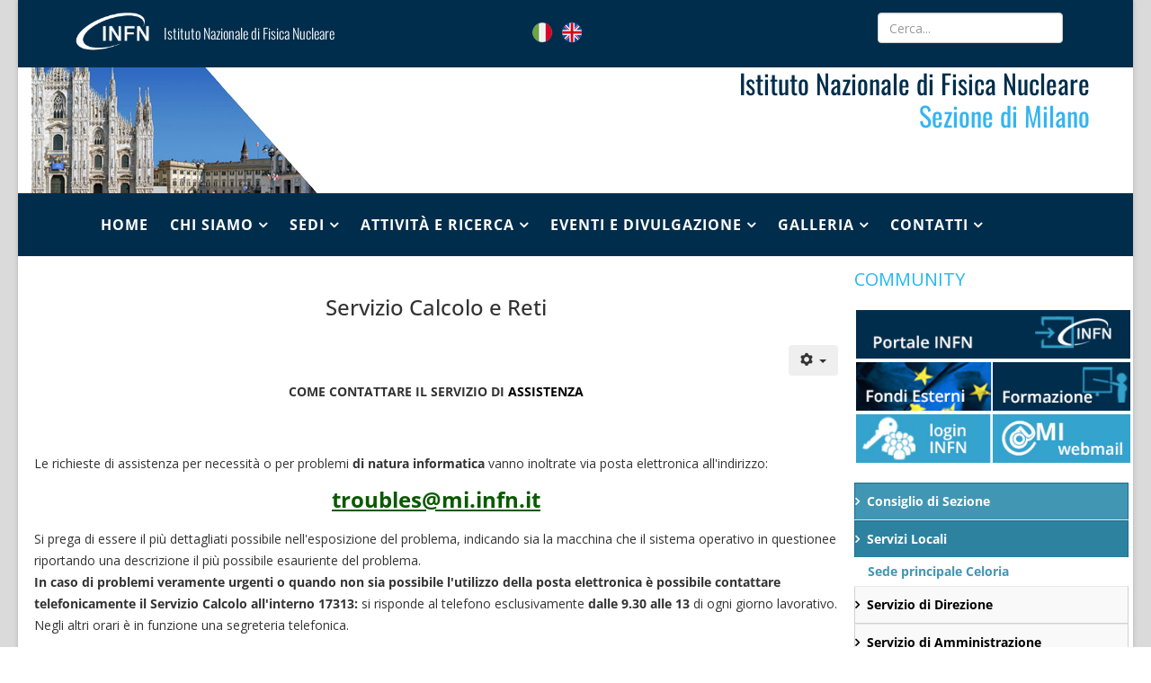

--- FILE ---
content_type: text/html; charset=utf-8
request_url: https://home.mi.infn.it/it/modulistica/servizio-calcolo-e-reti.html
body_size: 87341
content:
<!DOCTYPE html>
<html xmlns="https://www.w3.org/1999/xhtml" xml:lang="it-it" lang="it-it" dir="ltr">
    <head>
        <meta http-equiv="X-UA-Compatible" content="IE=edge">
        <meta name="viewport" content="width=device-width, initial-scale=1">
                <!-- head -->
        <base href="https://home.mi.infn.it/it/modulistica/servizio-calcolo-e-reti.html" />
	<meta http-equiv="content-type" content="text/html; charset=utf-8" />
	<meta name="keywords" content="INFN Milano LASA" />
	<meta name="author" content="Andrea Baldini" />
	<meta name="description" content="Sito web della Sezione INFN di Milano" />
	<meta name="generator" content="Joomla! - Open Source Content Management" />
	<title>Servizio Calcolo e Reti</title>
	<link href="https://home.mi.infn.it/it/modulistica/servizio-calcolo-e-reti.html" rel="alternate" hreflang="it-IT" />
	<link href="https://home.mi.infn.it/en/local-services/computing-and-networks-celoria.html" rel="alternate" hreflang="en-GB" />
	<link href="/images/favicon.png" rel="shortcut icon" type="image/vnd.microsoft.icon" />
	<link href="https://home.mi.infn.it/it/component/search/?Itemid=1344&amp;format=opensearch" rel="search" title="Vai INFN_MILANO" type="application/opensearchdescription+xml" />
	<link href="/media/system/css/modal.css?27f8ecd189d9cf3667fdf9802c0823c9" rel="stylesheet" type="text/css" />
	<link href="/media/com_attachments/css/attachments_hide.css" rel="stylesheet" type="text/css" />
	<link href="/media/com_attachments/css/attachments_list.css" rel="stylesheet" type="text/css" />
	<link href="/plugins/system/jce/css/content.css?aa754b1f19c7df490be4b958cf085e7c" rel="stylesheet" type="text/css" />
	<link href="/plugins/system/jcemediabox/css/jcemediabox.min.css?0072da39200af2a5f0dbaf1a155242cd" rel="stylesheet" type="text/css" />
	<link href="//fonts.googleapis.com/css?family=Open+Sans:300,300italic,regular,italic,600,600italic,700,700italic,800,800italic&amp;subset=cyrillic" rel="stylesheet" type="text/css" />
	<link href="/templates/shaper_helix3/css/bootstrap.min.css" rel="stylesheet" type="text/css" />
	<link href="/templates/shaper_helix3/css/font-awesome.min.css" rel="stylesheet" type="text/css" />
	<link href="/templates/shaper_helix3/css/legacy.css" rel="stylesheet" type="text/css" />
	<link href="/templates/shaper_helix3/css/template.css" rel="stylesheet" type="text/css" />
	<link href="/templates/shaper_helix3/css/presets/preset1.css" rel="stylesheet" type="text/css" class="preset" />
	<link href="/templates/shaper_helix3/css/custom.css" rel="stylesheet" type="text/css" />
	<link href="/templates/shaper_helix3/css/frontend-edit.css" rel="stylesheet" type="text/css" />
	<link href="/modules/mod_cookiesaccept/screen.css" rel="stylesheet" type="text/css" />
	<link href="https://home.mi.infn.it/modules/mod_je_accordionmenu/css/style.css" rel="stylesheet" type="text/css" />
	<link href="https://fonts.googleapis.com/css?family=Open+Sans" rel="stylesheet" type="text/css" />
	<link href="/components/com_jevents/views/geraint/assets/css/modstyle.css?v=3.6.17" rel="stylesheet" type="text/css" />
	<link href="/media/com_jevents/css/bootstrap.css" rel="stylesheet" type="text/css" />
	<link href="/media/com_jevents/css/bootstrap-responsive.css" rel="stylesheet" type="text/css" />
	<link href="/media/mod_languages/css/template.css?27f8ecd189d9cf3667fdf9802c0823c9" rel="stylesheet" type="text/css" />
	<style type="text/css">
body.site {background-image: url(/images/background.jpg);background-repeat: repeat;background-size: inherit;background-attachment: inherit;background-position: 0 0;}body{font-family:Open Sans, sans-serif; font-size:14px; font-weight:normal; }h1{font-family:Open Sans, sans-serif; font-size:14px; font-weight:600; }h2{font-family:Open Sans, sans-serif; font-size:16px; font-weight:600; }h3{font-family:Open Sans, sans-serif; font-size:18px; font-weight:600; }h4{font-family:Open Sans, sans-serif; font-size:20px; font-weight:300; }h5{font-family:Open Sans, sans-serif; font-size:22px; font-weight:300; }h6{font-family:Open Sans, sans-serif; font-size:24px; font-weight:600; }#sp-head-mobile{ background-color:#002d4b;color:#f5f5f5; }#sp-head{ background-color:#002d4b;color:#f5f5f5; }#sp-sezione{ padding:0px 30px 0px 15px; }#sp-menu{ color:#ffffff; }#sp-bottom-mobile{ background-color:#454545;color:#ffffff; }#sp-footer{ background-color:#002d4b; }
#je_accord104.je_acc {color: #FFFFFF; font-family: 'Open Sans', Arial, sans-serif;}
#je_accord104.je_acc > ul > li > a { border-left: 1px solid #196e8c; border-right: 1px solid #196e8c; border-top: 1px solid #196e8c; color: #FFFFFF; background: #4196B4;}
#je_accord104.je_acc > ul > li > a:hover,
#je_accord104.je_acc > ul > li.active > a,
#je_accord104.je_acc > ul > li.open > a { color: #FFFFFF; background: #2d82a0;}
#je_accord104.je_acc > ul > li.open > a { border-bottom: 1px solid #196e8c;}
#je_accord104.je_acc > ul > li:last-child > a,
#je_accord104.je_acc > ul > li.last > a {border-bottom: 1px solid #196e8c;}
#je_accord104 .holder::after { border-top: 2px solid #FFFFFF; border-left: 2px solid #FFFFFF;}
#je_accord104.je_acc > ul > li > a:hover > span::after,
#je_accord104.je_acc > ul > li.active > a > span::after,
#je_accord104.je_acc > ul > li.open > a > span::after { border-color: #FFFFFF;}
#je_accord104.je_acc ul ul li a { border-bottom: 1px solid #d1d1d1; border-left: 1px solid #d1d1d1; border-right: 1px solid #d1d1d1; color: #ffffff; background: #F9F9F9;}
#je_accord104.je_acc ul ul li:hover > a,
#je_accord104.je_acc ul ul li.open > a,
#je_accord104.je_acc ul ul li.active > a { color: #ffffff; background: #e5e5e5;}
#je_accord104.je_acc > ul > li > ul > li.open:last-child > a,
#je_accord104.je_acc > ul > li > ul > li.last.open > a { border-bottom: 1px solid #d1d1d1;}
#je_accord104.je_acc ul ul li.has-sub > a::after { border-top: 2px solid #ffffff; border-left: 2px solid #ffffff;}
#je_accord104.je_acc ul ul li.active > a::after,
#je_accord104.je_acc ul ul li.open > a::after,
#je_accord104.je_acc ul ul li > a:hover::after { border-color: #ffffff;}

	</style>
	<script type="application/json" class="joomla-script-options new">{"csrf.token":"21e99fc1a66966c0da90ec4a828f28d3","system.paths":{"root":"","base":""}}</script>
	<script src="/media/system/js/mootools-core.js?27f8ecd189d9cf3667fdf9802c0823c9" type="text/javascript"></script>
	<script src="/media/system/js/core.js?27f8ecd189d9cf3667fdf9802c0823c9" type="text/javascript"></script>
	<script src="/media/system/js/mootools-more.js?27f8ecd189d9cf3667fdf9802c0823c9" type="text/javascript"></script>
	<script src="/media/system/js/modal.js?27f8ecd189d9cf3667fdf9802c0823c9" type="text/javascript"></script>
	<script src="/media/jui/js/jquery.min.js?27f8ecd189d9cf3667fdf9802c0823c9" type="text/javascript"></script>
	<script src="/media/jui/js/jquery-noconflict.js?27f8ecd189d9cf3667fdf9802c0823c9" type="text/javascript"></script>
	<script src="/media/jui/js/jquery-migrate.min.js?27f8ecd189d9cf3667fdf9802c0823c9" type="text/javascript"></script>
	<script src="/media/com_attachments/js/attachments_refresh.js" type="text/javascript"></script>
	<script src="/media/system/js/caption.js?27f8ecd189d9cf3667fdf9802c0823c9" type="text/javascript"></script>
	<script src="/plugins/system/jcemediabox/js/jcemediabox.min.js?d67233ea942db0e502a9d3ca48545fb9" type="text/javascript"></script>
	<script src="/templates/shaper_helix3/js/bootstrap.min.js" type="text/javascript"></script>
	<script src="/templates/shaper_helix3/js/jquery.sticky.js" type="text/javascript"></script>
	<script src="/templates/shaper_helix3/js/main.js" type="text/javascript"></script>
	<script src="/templates/shaper_helix3/js/frontend-edit.js" type="text/javascript"></script>
	<script src="https://code.jquery.com/jquery-latest.min.js" type="text/javascript"></script>
	<script src="/modules/mod_jevents_cal/tmpl/geraint/assets/js/calnav.js?v=3.6.17" type="text/javascript"></script>
	<script type="text/javascript">

		jQuery(function($) {
			SqueezeBox.initialize({});
			initSqueezeBox();
			$(document).on('subform-row-add', initSqueezeBox);

			function initSqueezeBox(event, container)
			{
				SqueezeBox.assign($(container || document).find('a.modal').get(), {
					parse: 'rel'
				});
			}
		});

		window.jModalClose = function () {
			SqueezeBox.close();
		};

		// Add extra modal close functionality for tinyMCE-based editors
		document.onreadystatechange = function () {
			if (document.readyState == 'interactive' && typeof tinyMCE != 'undefined' && tinyMCE)
			{
				if (typeof window.jModalClose_no_tinyMCE === 'undefined')
				{
					window.jModalClose_no_tinyMCE = typeof(jModalClose) == 'function'  ?  jModalClose  :  false;

					jModalClose = function () {
						if (window.jModalClose_no_tinyMCE) window.jModalClose_no_tinyMCE.apply(this, arguments);
						tinyMCE.activeEditor.windowManager.close();
					};
				}

				if (typeof window.SqueezeBoxClose_no_tinyMCE === 'undefined')
				{
					if (typeof(SqueezeBox) == 'undefined')  SqueezeBox = {};
					window.SqueezeBoxClose_no_tinyMCE = typeof(SqueezeBox.close) == 'function'  ?  SqueezeBox.close  :  false;

					SqueezeBox.close = function () {
						if (window.SqueezeBoxClose_no_tinyMCE)  window.SqueezeBoxClose_no_tinyMCE.apply(this, arguments);
						tinyMCE.activeEditor.windowManager.close();
					};
				}
			}
		};
		jQuery(window).on('load',  function() {
				new JCaption('img.caption');
			});jQuery(document).ready(function(){WfMediabox.init({"base":"\/","theme":"standard","width":"","height":"","lightbox":0,"shadowbox":0,"icons":1,"overlay":1,"overlay_opacity":0,"overlay_color":"","transition_speed":300,"close":2,"scrolling":"0","labels":{"close":"Close","next":"Next","previous":"Previous","cancel":"Cancel","numbers":"{{numbers}}","numbers_count":"{{current}} of {{total}}","download":"Download"}});});
var sp_preloader = '0';

var sp_gotop = '0';

var sp_offanimation = 'default';

jQuery( function( ) {
	jQuery( document ).ready(function() {
	jQuery('.active').addClass('open');
	jQuery('.active').children('ul').slideDown();
	jQuery('#je_accord104 li.has-sub>a').on('click', function(){
			jQuery(this).removeAttr('href');
			var element = jQuery(this).parent('li');

			if (element.hasClass('open')) {
				element.removeClass('open');
				element.find('li').removeClass('open');
				element.find('ul').slideUp('slow');
			}
			else {
				element.addClass('open');
				element.children('ul').slideDown('slow');
				element.siblings('li').children('ul').slideUp('slow');
				element.siblings('li').removeClass('open');
				element.siblings('li').find('li').removeClass('open');
				element.siblings('li').find('ul').slideUp('slow');
			}
		});

	jQuery('#je_accord104>ul>li.has-sub>a').append('<span class="holder"></span>');
});
});

	</script>
	<meta property="og:url" content="https://home.mi.infn.it/it/modulistica/servizio-calcolo-e-reti.html" />
	<meta property="og:type" content="article" />
	<meta property="og:title" content="Servizio Calcolo e Reti" />
	<meta property="og:description" content="COME CONTATTARE IL SERVIZIO DI ASSISTENZA Le richieste di assistenza per necessità o per problemi di natura informatica vanno inoltrate via posta elettroni..." />
	<link href="https://home.mi.infn.it/it/modulistica/servizio-calcolo-e-reti.html" rel="alternate" hreflang="x-default" />

        <link rel="stylesheet" href="https://home.mi.infn.it/templates/shaper_helix3/css/bootstrap_alpha4.css">
    <!-- Matomo -->
<script type="text/javascript">
  var _paq = window._paq || [];
  /* tracker methods like "setCustomDimension" should be called before "trackPageView" */
  _paq.push(['trackPageView']);
  _paq.push(['enableLinkTracking']);
  (function() {
    var u="https://analytics.infn.it/";
    _paq.push(['setTrackerUrl', u+'matomo.php']);
    _paq.push(['setSiteId', '16']);
    var d=document, g=d.createElement('script'), s=d.getElementsByTagName('script')[0];
    g.type='text/javascript'; g.async=true; g.defer=true; g.src=u+'matomo.js'; s.parentNode.insertBefore(g,s);
  })();
</script>
<!-- End Matomo Code --></head>

    <body class="site com-content view-article no-layout no-task itemid-164 it-it ltr  layout-boxed off-canvas-menu-init">

        <div class="body-wrapper">
            <div class="body-innerwrapper">
                <section id="sp-menu-mobile" class=" hidden-sm hidden-md"><div class="container"><div class="row"><div id="sp-menu" class="col-sm-12 col-md-12 hidden-md hidden-lg hidden-sm"><div class="sp-column ">			<div class='sp-megamenu-wrapper'>
				<a id="offcanvas-toggler" class="visible-sm visible-xs" aria-label="HELIX_MENU" href="#"><i class="fa fa-bars" aria-hidden="true" title="HELIX_MENU"></i></a>
				<ul class="sp-megamenu-parent menu-fade hidden-sm hidden-xs"><li class="sp-menu-item"><a  href="/it/"  >Home</a></li><li class="sp-menu-item sp-has-child"><a  href="#"  >Chi siamo</a><div class="sp-dropdown sp-dropdown-main sp-menu-right" style="width: 240px;"><div class="sp-dropdown-inner"><ul class="sp-dropdown-items"><li class="sp-menu-item"><a  href="/it/chi-siamo/la-sezione-di-milano.html"  >La Sezione di Milano</a></li><li class="sp-menu-item"><a  href="/it/chi-siamo/il-direttore.html"  >Il Direttore</a></li><li class="sp-menu-item"><a  href="/it/chi-siamo/l-infn-e-le-aziende.html"  >L'INFN e le Aziende</a></li><li class="sp-menu-item"><a  href="/it/chi-siamo/l-infn-in-lombardia.html"  >L'INFN in Lombardia</a></li><li class="sp-menu-item"><a  href="/it/chi-siamo/l-infn-in-italia.html"  >L'INFN in Italia</a></li></ul></div></div></li><li class="sp-menu-item sp-has-child"><a  href="#"  >Sedi</a><div class="sp-dropdown sp-dropdown-main sp-menu-right" style="width: 240px;"><div class="sp-dropdown-inner"><ul class="sp-dropdown-items"><li class="sp-menu-item"><a  href="/it/sedi/sede-principale-via-celoria.html"  >Sede Principale (via Celoria)</a></li><li class="sp-menu-item"><a  href="/it/sedi/la-sede-del-lasa.html"  >La sede del L.A.S.A.</a></li><li class="sp-menu-item"><a  href="/it/sedi/altri-laboratori.html"  >Altri Laboratori</a></li></ul></div></div></li><li class="sp-menu-item sp-has-child"><a  href="#"  >Attività e Ricerca</a><div class="sp-dropdown sp-dropdown-main sp-menu-right" style="width: 240px;"><div class="sp-dropdown-inner"><ul class="sp-dropdown-items"><li class="sp-menu-item"><a  href="/it/attivita-e-ricerca/panoramica.html"  >Panoramica</a></li><li class="sp-menu-item"><a  href="/it/attivita-e-ricerca/fisica-subnucleare.html"  >Fisica delle Particelle</a></li><li class="sp-menu-item"><a  href="/it/attivita-e-ricerca/fisica-astroparticellare-e-del-neutrino.html"  >Fisica delle Astroparticelle</a></li><li class="sp-menu-item"><a  href="/it/attivita-e-ricerca/fisica-nucleare.html"  >Fisica Nucleare</a></li><li class="sp-menu-item"><a  href="/it/attivita-e-ricerca/fisica-teorica.html"  >Fisica Teorica</a></li><li class="sp-menu-item"><a  href="/it/attivita-e-ricerca/ricerca-tecnologica.html"  >Ricerca Tecnologica</a></li><li class="sp-menu-item"><a  href="/it/attivita-e-ricerca/altri-progetti.html"  >Progetti Speciali</a></li></ul></div></div></li><li class="sp-menu-item sp-has-child"><a  href="#"  >Eventi e Divulgazione</a><div class="sp-dropdown sp-dropdown-main sp-menu-right" style="width: 240px;"><div class="sp-dropdown-inner"><ul class="sp-dropdown-items"><li class="sp-menu-item"><a  href="/it/news-eventi/in-programma.html"  >Eventi</a></li><li class="sp-menu-item"><a  href="/it/news-eventi/news.html"  >News</a></li><li class="sp-menu-item"><a  href="/it/news-eventi/notizie-per-la-comunita.html"  >Attività per le Scuole</a></li><li class="sp-menu-item"><a  href="https://www.mi.infn.it/~troncon/viaggioalcern/" rel="noopener noreferrer" target="_blank" >Viaggi al Cern</a></li><li class="sp-menu-item"><a  href="/it/news-eventi/musei-scientifici.html"  >Musei Scientifici</a></li><li class="sp-menu-item"><a  href="https://www.asimmetrie.it/" rel="noopener noreferrer" target="_blank" >Asimmetrie</a></li><li class="sp-menu-item"><a  href="https://scienzapertutti.lnf.infn.it/" rel="noopener noreferrer" target="_blank" >ScienzaPerTutti</a></li><li class="sp-menu-item"><a  href="https://home.infn.it/it/comunicazione/ufficio-comunicazione" rel="noopener noreferrer" target="_blank" >Uff. Comunicazione INFN</a></li></ul></div></div></li><li class="sp-menu-item sp-has-child"><a  href="#"  >Galleria</a><div class="sp-dropdown sp-dropdown-main sp-menu-right" style="width: 240px;"><div class="sp-dropdown-inner"><ul class="sp-dropdown-items"><li class="sp-menu-item"><a  href="/it/video-e-immagini/immagini.html"  >Immagini</a></li><li class="sp-menu-item"><a  href="/it/video-e-immagini/video.html"  >Video</a></li></ul></div></div></li><li class="sp-menu-item sp-has-child"><a  href="#"  >Contatti</a><div class="sp-dropdown sp-dropdown-main sp-menu-right" style="width: 240px;"><div class="sp-dropdown-inner"><ul class="sp-dropdown-items"><li class="sp-menu-item"><a  href="/it/contatti/dove-siamo.html"  >Dove siamo</a></li><li class="sp-menu-item"><a  href="/it/contatti/come-contattarci.html"  >Come Contattarci</a></li><li class="sp-menu-item"><a  href="/it/contatti/elenco-telefonico-locale.html"  >Elenco Telefonico Locale</a></li><li class="sp-menu-item"><a  href="/it/contatti/ricevimento-merci.html"  >Ricevimento Merci</a></li></ul></div></div></li></ul>			</div>
		</div></div></div></div></section><section id="sp-head-mobile" class=" hidden-sm hidden-md"><div class="container"><div class="row"><div id="sp-top1" class="col-sm-6 col-md-6 hidden-md hidden-lg hidden-sm"><div class="sp-column "><div class="sp-module "><div class="sp-module-content">

<div class="custom"  >
	<div class="sp-top1 col-sm-5 col-md-5">
<table border="0" style="width: 100%;" cellspacing="0" cellpadding="0">
<tbody>
<tr>
<td style="width: 68px;"><a href="https://home.infn.it/it/" target="_blank"><img src="/images/logo-infn-icona_bianca_2017.png" alt="logo infn icona bianca 2017" style="margin: 0px 20px 10px 0px; float: left;" /></a></td>
<td valign="top">
<div class="toptext"><a href="https://home.infn.it/it/" target="_blank">Istituto Nazionale di Fisica Nucleare</a></div>
</td>
</tr>
</tbody>
</table>
</div></div>
</div></div></div></div><div id="sp-top2" class="col-sm-6 col-md-6 hidden-md hidden-lg hidden-sm"><div class="sp-column "><div class="sp-module "><div class="sp-module-content"><div class="mod-languages">

	<ul class="lang-inline">
						<li class="lang-active" dir="ltr">
			<a href="/it/modulistica/servizio-calcolo-e-reti.html">
												<img src="/media/mod_languages/images/it.png" alt="Italiano" title="Italiano" />										</a>
			</li>
								<li dir="ltr">
			<a href="/en/local-services/computing-and-networks-celoria.html">
												<img src="/media/mod_languages/images/en.png" alt="English (UK)" title="English (UK)" />										</a>
			</li>
				</ul>

</div>
</div></div></div></div></div></div></section><section id="sp-head" class=" hidden-xs"><div class="container"><div class="row"><div id="sp-top-page" class="col-sm-9 col-md-9"><div class="sp-column "><div class="sp-module "><div class="sp-module-content">

<div class="custom"  >
	<div class="sp-top1 col-sm-7 col-md-7">
<table border="0" style="width: 100%;" cellspacing="0" cellpadding="0">
<tbody>
<tr>
<td style="width: 100px;"><a href="https://home.infn.it" target="_blank"><img src="/images/logo-infn-icona_bianca_2017.png" alt="logo infn icona bianca 2017" style="margin: 0px 20px 10px 0px; float: left;" /></a></td>
<td valign="top">
<div class="toptext"><span style="color: #ffffff;"><a href="https://home.infn.it" target="_blank" style="color: #ffffff;">Istituto Nazionale di Fisica Nucleare</a></span></div>
</td>
</tr>
</tbody>
</table>
</div>
<!--<div class="sp-top2 col-sm-2 col-md-2">
<span class="social-icons"><a target="_blank" href="https://www.facebook.com/pages/INFN-Istituto-Nazionale-di-Fisica-Nucleare/45086217578"><i class="fa fa-facebook"></i></a> <a target="_blank" href="https://twitter.com/UffComINFN"><i class="fa fa-twitter"></i></a> <a target="_blank" href="https://www.youtube.com/user/comunicazioneINFN?feature=mhee"><i class="fa fa-youtube"></i></a></span>
</div>-->
<div class="sp-top2 col-sm-2 col-md-2">		<div class="moduletable">
						<div class="mod-languages">

	<ul class="lang-inline">
						<li class="lang-active" dir="ltr">
			<a href="/it/modulistica/servizio-calcolo-e-reti.html">
												<img src="/media/mod_languages/images/it.png" alt="Italiano" title="Italiano" />										</a>
			</li>
								<li dir="ltr">
			<a href="/en/local-services/computing-and-networks-celoria.html">
												<img src="/media/mod_languages/images/en.png" alt="English (UK)" title="English (UK)" />										</a>
			</li>
				</ul>

</div>
		</div>
	</div></div>
</div></div></div></div><div id="sp-search" class="col-sm-3 col-md-3 hidden-xs"><div class="sp-column "><div class="sp-module "><div class="sp-module-content"><div class="search">
	<form action="/it/modulistica/servizio-calcolo-e-reti.html" method="post">
		<input name="searchword" id="mod-search-searchword" maxlength="200"  class="inputbox search-query" type="text" size="0" placeholder="Cerca..." />		<input type="hidden" name="task" value="search" />
		<input type="hidden" name="option" value="com_search" />
		<input type="hidden" name="Itemid" value="1344" />
	</form>
</div>
</div></div></div></div></div></div></section><section id="sp-sezione"><div class="row"><div id="sp-nome-sezione-global" class="col-sm-12 col-md-12"><div class="sp-column "><div class="sp-module "><div class="sp-module-content">

<div class="custom"  >
	<p><img src="/images/milano_interne.jpg" alt="milano interne" style="float: left;" /><span class="sezione">Istituto Nazionale di Fisica Nucleare</span><br /><span class="sezione" style="color: #34b4f0;">Sezione di Milano</span></p></div>
</div></div></div></div></div></section><section id="sp-menu" class=" hidden-xs"><div class="container"><div class="row"><div id="sp-menu" class="col-sm-12 col-md-12"><div class="sp-column ">			<div class='sp-megamenu-wrapper'>
				<a id="offcanvas-toggler" class="visible-sm visible-xs" aria-label="HELIX_MENU" href="#"><i class="fa fa-bars" aria-hidden="true" title="HELIX_MENU"></i></a>
				<ul class="sp-megamenu-parent menu-fade hidden-sm hidden-xs"><li class="sp-menu-item"><a  href="/it/"  >Home</a></li><li class="sp-menu-item sp-has-child"><a  href="#"  >Chi siamo</a><div class="sp-dropdown sp-dropdown-main sp-menu-right" style="width: 240px;"><div class="sp-dropdown-inner"><ul class="sp-dropdown-items"><li class="sp-menu-item"><a  href="/it/chi-siamo/la-sezione-di-milano.html"  >La Sezione di Milano</a></li><li class="sp-menu-item"><a  href="/it/chi-siamo/il-direttore.html"  >Il Direttore</a></li><li class="sp-menu-item"><a  href="/it/chi-siamo/l-infn-e-le-aziende.html"  >L'INFN e le Aziende</a></li><li class="sp-menu-item"><a  href="/it/chi-siamo/l-infn-in-lombardia.html"  >L'INFN in Lombardia</a></li><li class="sp-menu-item"><a  href="/it/chi-siamo/l-infn-in-italia.html"  >L'INFN in Italia</a></li></ul></div></div></li><li class="sp-menu-item sp-has-child"><a  href="#"  >Sedi</a><div class="sp-dropdown sp-dropdown-main sp-menu-right" style="width: 240px;"><div class="sp-dropdown-inner"><ul class="sp-dropdown-items"><li class="sp-menu-item"><a  href="/it/sedi/sede-principale-via-celoria.html"  >Sede Principale (via Celoria)</a></li><li class="sp-menu-item"><a  href="/it/sedi/la-sede-del-lasa.html"  >La sede del L.A.S.A.</a></li><li class="sp-menu-item"><a  href="/it/sedi/altri-laboratori.html"  >Altri Laboratori</a></li></ul></div></div></li><li class="sp-menu-item sp-has-child"><a  href="#"  >Attività e Ricerca</a><div class="sp-dropdown sp-dropdown-main sp-menu-right" style="width: 240px;"><div class="sp-dropdown-inner"><ul class="sp-dropdown-items"><li class="sp-menu-item"><a  href="/it/attivita-e-ricerca/panoramica.html"  >Panoramica</a></li><li class="sp-menu-item"><a  href="/it/attivita-e-ricerca/fisica-subnucleare.html"  >Fisica delle Particelle</a></li><li class="sp-menu-item"><a  href="/it/attivita-e-ricerca/fisica-astroparticellare-e-del-neutrino.html"  >Fisica delle Astroparticelle</a></li><li class="sp-menu-item"><a  href="/it/attivita-e-ricerca/fisica-nucleare.html"  >Fisica Nucleare</a></li><li class="sp-menu-item"><a  href="/it/attivita-e-ricerca/fisica-teorica.html"  >Fisica Teorica</a></li><li class="sp-menu-item"><a  href="/it/attivita-e-ricerca/ricerca-tecnologica.html"  >Ricerca Tecnologica</a></li><li class="sp-menu-item"><a  href="/it/attivita-e-ricerca/altri-progetti.html"  >Progetti Speciali</a></li></ul></div></div></li><li class="sp-menu-item sp-has-child"><a  href="#"  >Eventi e Divulgazione</a><div class="sp-dropdown sp-dropdown-main sp-menu-right" style="width: 240px;"><div class="sp-dropdown-inner"><ul class="sp-dropdown-items"><li class="sp-menu-item"><a  href="/it/news-eventi/in-programma.html"  >Eventi</a></li><li class="sp-menu-item"><a  href="/it/news-eventi/news.html"  >News</a></li><li class="sp-menu-item"><a  href="/it/news-eventi/notizie-per-la-comunita.html"  >Attività per le Scuole</a></li><li class="sp-menu-item"><a  href="https://www.mi.infn.it/~troncon/viaggioalcern/" rel="noopener noreferrer" target="_blank" >Viaggi al Cern</a></li><li class="sp-menu-item"><a  href="/it/news-eventi/musei-scientifici.html"  >Musei Scientifici</a></li><li class="sp-menu-item"><a  href="https://www.asimmetrie.it/" rel="noopener noreferrer" target="_blank" >Asimmetrie</a></li><li class="sp-menu-item"><a  href="https://scienzapertutti.lnf.infn.it/" rel="noopener noreferrer" target="_blank" >ScienzaPerTutti</a></li><li class="sp-menu-item"><a  href="https://home.infn.it/it/comunicazione/ufficio-comunicazione" rel="noopener noreferrer" target="_blank" >Uff. Comunicazione INFN</a></li></ul></div></div></li><li class="sp-menu-item sp-has-child"><a  href="#"  >Galleria</a><div class="sp-dropdown sp-dropdown-main sp-menu-right" style="width: 240px;"><div class="sp-dropdown-inner"><ul class="sp-dropdown-items"><li class="sp-menu-item"><a  href="/it/video-e-immagini/immagini.html"  >Immagini</a></li><li class="sp-menu-item"><a  href="/it/video-e-immagini/video.html"  >Video</a></li></ul></div></div></li><li class="sp-menu-item sp-has-child"><a  href="#"  >Contatti</a><div class="sp-dropdown sp-dropdown-main sp-menu-right" style="width: 240px;"><div class="sp-dropdown-inner"><ul class="sp-dropdown-items"><li class="sp-menu-item"><a  href="/it/contatti/dove-siamo.html"  >Dove siamo</a></li><li class="sp-menu-item"><a  href="/it/contatti/come-contattarci.html"  >Come Contattarci</a></li><li class="sp-menu-item"><a  href="/it/contatti/elenco-telefonico-locale.html"  >Elenco Telefonico Locale</a></li><li class="sp-menu-item"><a  href="/it/contatti/ricevimento-merci.html"  >Ricevimento Merci</a></li></ul></div></div></li></ul>			</div>
		</div></div></div></div></section><section id="sp-main"><div class="row"><div id="sp-component" class="col-sm-9 col-md-9"><div class="sp-column "><div id="system-message-container">
	</div>
<article class="item item-page" itemscope itemtype="https://schema.org/Article">
	<meta itemprop="inLanguage" content="it-IT" />
		<div class="page-header">
		<h1> Servizio Calcolo e Reti </h1>
	</div>
	
	

	<div class="entry-header">
		
		
					<h2 itemprop="name">
									Servizio Calcolo e Reti							</h2>
												</div>

						
	<div class="icons">
									<div class="btn-group pull-right">
					<button class="btn btn-secondary dropdown-toggle" type="button" data-bs-toggle="dropdown" aria-expanded="false">
						<span class="icon-cog" aria-hidden="true"></span>
						<span class="caret" aria-hidden="true"></span>
					</button>
										<ul class="dropdown-menu">
													<li class="print-icon dropdown-item"> <a href="/it/modulistica/servizio-calcolo-e-reti.html?tmpl=component&amp;print=1" title="Stampa articolo < Servizio Calcolo e Reti >" onclick="window.open(this.href,'win2','status=no,toolbar=no,scrollbars=yes,titlebar=no,menubar=no,resizable=yes,width=640,height=480,directories=no,location=no'); return false;" rel="nofollow">			<span class="icon-print" aria-hidden="true"></span>
		Stampa	</a> </li>
																			<li class="email-icon dropdown-item"> <a href="/it/component/mailto/?tmpl=component&amp;template=shaper_helix3&amp;link=d056244cc5216f15b19518e54383457e49761d24" title="Invia via Email questo link ad un amico" onclick="window.open(this.href,'win2','width=400,height=550,menubar=yes,resizable=yes'); return false;" rel="nofollow">	<span class="icon-envelope" aria-hidden="true"></span>
	Email</a> </li>
																	</ul>
				</div>
						</div>
				
	
	
		
	
			<div itemprop="articleBody">
		<p>&nbsp;</p>
<p style="text-align: center;"><strong><span class="title">COME CONTATTARE IL SERVIZIO </span><span class="content">DI </span></strong><span class="content" style="color: #000000;"><strong>ASSISTENZA</strong></span></p>
<p>&nbsp;</p>
<p><span class="content">Le richieste di assistenza per necessità o per problemi <strong>di natura informatica</strong> vanno inoltrate via posta elettronica all'indirizzo:</span><span class="content"></span></p>
<p style="text-align: center;"><span class="content" style="font-size: 18pt;"><span id="cloak9659957e68d149e50482a3cf8360f036">Questo indirizzo email è protetto dagli spambots. È necessario abilitare JavaScript per vederlo.</span><script type='text/javascript'>
				document.getElementById('cloak9659957e68d149e50482a3cf8360f036').innerHTML = '';
				var prefix = 'ma' + 'il' + 'to';
				var path = 'hr' + 'ef' + '=';
				var addy9659957e68d149e50482a3cf8360f036 = 'troubles' + '@';
				addy9659957e68d149e50482a3cf8360f036 = addy9659957e68d149e50482a3cf8360f036 + 'mi' + '.' + 'infn' + '.' + 'it';
				var addy_text9659957e68d149e50482a3cf8360f036 = '<span style="text-decoration: underline;">troubles' + '@' + 'mi' + '.' + 'infn' + '.' + 'it</span>';document.getElementById('cloak9659957e68d149e50482a3cf8360f036').innerHTML += '<a ' + path + '\'' + prefix + ':' + addy9659957e68d149e50482a3cf8360f036 + '\' style="color: #0a5900;">'+addy_text9659957e68d149e50482a3cf8360f036+'<\/a>';
		</script></span></p>
<p><span class="content"> </span><span class="content"> Si prega di essere il più dettagliati possibile nell'esposizione del problema, indicando sia la macchina che il sistema operativo in questione</span><span class="content"><span class="Apple-converted-space"></span>e riportando una descrizione il più possibile esauriente del problema.<span class="Apple-converted-space"></span><br /><strong>In caso di problemi veramente urgenti o quando non sia possibile l'utilizzo della posta elettronica è possibile contattare telefonicamente il Servizio Calcolo all'interno 17313:</strong> si risponde al telefono esclusivamente <strong>dalle 9.30 alle 13</strong> di ogni giorno lavorativo. Negli altri orari è in funzione una segreteria telefonica.</span></p>
<p>Il sito web del centro di Calcolo è disponibile all'indirizzo:</p>
<p style="text-align: center;"><a href="https://calcolo.mi.infn.it" target="_blank" rel="noopener"> https://calcolo.mi.infn.it</a></p>
<p>&nbsp;</p>
<p>&nbsp;</p>
<hr />
<p>&nbsp;</p>
<div style="float: left; width: 110px; height: auto; margin: 0px 20px 20px 0px;"><img src="https://cdn1.iconfinder.com/data/icons/user-pictures/100/male3-512.png" alt="" /></div>
<p style="padding-top: 10px;"><span id="cloak93e1b6540d2328712bb28148050e2069">Questo indirizzo email è protetto dagli spambots. È necessario abilitare JavaScript per vederlo.</span><script type='text/javascript'>
				document.getElementById('cloak93e1b6540d2328712bb28148050e2069').innerHTML = '';
				var prefix = 'ma' + 'il' + 'to';
				var path = 'hr' + 'ef' + '=';
				var addy93e1b6540d2328712bb28148050e2069 = 'massimo.mezzadri' + '@';
				addy93e1b6540d2328712bb28148050e2069 = addy93e1b6540d2328712bb28148050e2069 + 'mi' + '.' + 'infn' + '.' + 'it';
				var addy_text93e1b6540d2328712bb28148050e2069 = '<strong>Massimo Mezzadri </strong>';document.getElementById('cloak93e1b6540d2328712bb28148050e2069').innerHTML += '<a ' + path + '\'' + prefix + ':' + addy93e1b6540d2328712bb28148050e2069 + '\' target="_blank" style="color: black;">'+addy_text93e1b6540d2328712bb28148050e2069+'<\/a>';
		</script><a href="mailto:" style="color: black;">- Responsabile Servizio Calcolo e Reti</a> <br /> <a href="mailto:massimo.mezzadri@mi.infn.it" target="_blank"><span id="cloakd540078e5d3734a1d9585d2c91afb139">Questo indirizzo email è protetto dagli spambots. È necessario abilitare JavaScript per vederlo.</span><script type='text/javascript'>
				document.getElementById('cloakd540078e5d3734a1d9585d2c91afb139').innerHTML = '';
				var prefix = '&#109;a' + 'i&#108;' + '&#116;o';
				var path = 'hr' + 'ef' + '=';
				var addyd540078e5d3734a1d9585d2c91afb139 = 'm&#97;ss&#105;m&#111;.m&#101;zz&#97;dr&#105;' + '&#64;';
				addyd540078e5d3734a1d9585d2c91afb139 = addyd540078e5d3734a1d9585d2c91afb139 + 'm&#105;' + '&#46;' + '&#105;nfn' + '&#46;' + '&#105;t';
				var addy_textd540078e5d3734a1d9585d2c91afb139 = 'm&#97;ss&#105;m&#111;.m&#101;zz&#97;dr&#105;' + '&#64;' + 'm&#105;' + '&#46;' + '&#105;nfn' + '&#46;' + '&#105;t';document.getElementById('cloakd540078e5d3734a1d9585d2c91afb139').innerHTML += '<a ' + path + '\'' + prefix + ':' + addyd540078e5d3734a1d9585d2c91afb139 + '\'>'+addy_textd540078e5d3734a1d9585d2c91afb139+'<\/a>';
		</script>&nbsp;<br /> </a><br /><br /></p>
<p>&nbsp;</p>
<p>&nbsp;</p>
<hr />
<p>&nbsp;</p>
<div style="float: left; width: 110px; height: auto; margin: 0px 20px 20px 0px;"><img src="https://cdn1.iconfinder.com/data/icons/user-pictures/100/male3-512.png" alt="" /></div>
<p style="padding-top: 10px;"><strong>Stefano Barberis</strong><br /> <span id="cloak3a63c93a5d275d4347c6c2a47b06f627">Questo indirizzo email è protetto dagli spambots. È necessario abilitare JavaScript per vederlo.</span><script type='text/javascript'>
				document.getElementById('cloak3a63c93a5d275d4347c6c2a47b06f627').innerHTML = '';
				var prefix = '&#109;a' + 'i&#108;' + '&#116;o';
				var path = 'hr' + 'ef' + '=';
				var addy3a63c93a5d275d4347c6c2a47b06f627 = 'st&#101;f&#97;n&#111;.b&#97;rb&#101;r&#105;s' + '&#64;';
				addy3a63c93a5d275d4347c6c2a47b06f627 = addy3a63c93a5d275d4347c6c2a47b06f627 + 'm&#105;' + '&#46;' + '&#105;nfn' + '&#46;' + '&#105;t';
				var addy_text3a63c93a5d275d4347c6c2a47b06f627 = 'st&#101;f&#97;n&#111;.b&#97;rb&#101;r&#105;s@m&#105;.&#105;nfn.&#105;t&nbsp;';document.getElementById('cloak3a63c93a5d275d4347c6c2a47b06f627').innerHTML += '<a ' + path + '\'' + prefix + ':' + addy3a63c93a5d275d4347c6c2a47b06f627 + '\' target="_blank">'+addy_text3a63c93a5d275d4347c6c2a47b06f627+'<\/a>';
		</script><br />&nbsp; <br /><br /></p>
<p>&nbsp;</p>
<div style="float: left; width: 110px; height: auto; margin: 0px 20px 20px 0px;"><img src="https://cdn1.iconfinder.com/data/icons/user-pictures/100/female1-512.png" alt="" /></div>
<p style="padding-top: 10px;"><a href="mailto:" style="color: black;"> <strong>Domenica Quartarella</strong></a>&nbsp;<br /> <span id="cloake7b9764eb888c25964cc277c210c565d">Questo indirizzo email è protetto dagli spambots. È necessario abilitare JavaScript per vederlo.</span><script type='text/javascript'>
				document.getElementById('cloake7b9764eb888c25964cc277c210c565d').innerHTML = '';
				var prefix = '&#109;a' + 'i&#108;' + '&#116;o';
				var path = 'hr' + 'ef' + '=';
				var addye7b9764eb888c25964cc277c210c565d = 'd&#111;m&#101;n&#105;c&#97;.q&#117;&#97;rt&#97;r&#101;ll&#97;' + '&#64;';
				addye7b9764eb888c25964cc277c210c565d = addye7b9764eb888c25964cc277c210c565d + 'm&#105;' + '&#46;' + '&#105;nfn' + '&#46;' + '&#105;t';
				var addy_texte7b9764eb888c25964cc277c210c565d = 'd&#111;m&#101;n&#105;c&#97;.q&#117;&#97;rt&#97;r&#101;ll&#97;@m&#105;.&#105;nfn.&#105;t&nbsp;';document.getElementById('cloake7b9764eb888c25964cc277c210c565d').innerHTML += '<a ' + path + '\'' + prefix + ':' + addye7b9764eb888c25964cc277c210c565d + '\' target="_blank">'+addy_texte7b9764eb888c25964cc277c210c565d+'<\/a>';
		</script><br /> <br /><br /></p>
<p>&nbsp;</p>
<div style="float: left; width: 110px; height: auto; margin: 0px 20px 20px 0px;"><img src="/images/immaginimilano/fototessere/baldini.jpg" alt="baldini" width="108" height="131" /></div>
<p style="padding-top: 10px;"><a href="mailto:" style="color: black;"> <strong>Andrea Baldini</strong></a>&nbsp;<br /> <span id="cloaka86603327f2258f9aa1fcd458e62f90e">Questo indirizzo email è protetto dagli spambots. È necessario abilitare JavaScript per vederlo.</span><script type='text/javascript'>
				document.getElementById('cloaka86603327f2258f9aa1fcd458e62f90e').innerHTML = '';
				var prefix = '&#109;a' + 'i&#108;' + '&#116;o';
				var path = 'hr' + 'ef' + '=';
				var addya86603327f2258f9aa1fcd458e62f90e = '&#97;ndr&#101;&#97;.b&#97;ld&#105;n&#105;' + '&#64;';
				addya86603327f2258f9aa1fcd458e62f90e = addya86603327f2258f9aa1fcd458e62f90e + 'm&#105;' + '&#46;' + '&#105;nfn' + '&#46;' + '&#105;t';
				var addy_texta86603327f2258f9aa1fcd458e62f90e = '&#97;ndr&#101;&#97;.b&#97;ld&#105;n&#105;' + '&#64;' + 'm&#105;' + '&#46;' + '&#105;nfn' + '&#46;' + '&#105;t';document.getElementById('cloaka86603327f2258f9aa1fcd458e62f90e').innerHTML += '<a ' + path + '\'' + prefix + ':' + addya86603327f2258f9aa1fcd458e62f90e + '\'>'+addy_texta86603327f2258f9aa1fcd458e62f90e+'<\/a>';
		</script>&nbsp;<br /> <br /><br /></p>
<p>&nbsp;</p>
<p class="blog-post-meta"><small>Informazioni aggiornate al 16 Novembre </small>2023</p> <div class="attachmentsContainer">

<div class="attachmentsList" id="attachmentsList_com_content_default_533"></div>

</div>	</div>

	
	
						
	
	
			<div class="article-footer-wrap">
			<div class="article-footer-top">
								













			</div>
					</div>
	
</article>
</div></div><div id="sp-right" class="col-sm-3 col-md-3 hidden-xs"><div class="sp-column "><div class="sp-module "><div class="sp-module-content">

<div class="custom"  >
	<p><!--
<img src="/images/pulsanti-right/comunit.jpg" alt="comunit" height="32" style="margin-right: 12px; float: left;" /> 
--> <span style="font-size: 20px; color: #22b8f0; line-height: 32px;">COMMUNITY</span></p>
<table cellspacing="2">
<tbody>
<tr>
<td colspan="2"><a href="https://portale.dsi.infn.it/Portale/" target="_blank"><img src="/images/pulsanti-right/portale_infn_2017.jpg" alt="portale infn 2020" style="margin: 2px;" /></a></td>
</tr>
<tr>
<td><a href="/it/fondi-esterni-locali.html" target="_self"><img src="/images/pulsanti-right/fondi_esterni_2017.jpg" alt="fondi esterni 2017" style="margin: 2px;" /></a></td>
<td><a href="https://home.mi.infn.it/it/servizi-nazionali/formazione.html" hreflang="it"><img src="/images/pulsanti-right/formazione_2017.jpg" alt="formazione 2017" style="margin: 2px;" /></a></td>
</tr>
<tr>
<td><a href="https://portale.dsi.infn.it/Portale/" target="_blank"><img src="/images/pulsanti-right/login_piccolo.jpg" alt="login piccolo" style="margin: 2px;" /></a></td>
<td><a href="https://webmail.mi.infn.it/src/login.php" target="_blank"><img src="/images/pulsanti-right/mail_145.jpg" alt="mail 145" style="margin: 2px;" /></a></td>
</tr>
</tbody>
</table></div>
</div></div><div class="sp-module "><div class="sp-module-content">
<div id="je_accord104" class="je_acc ">

<ul >
<li class="item-485"><a href="/it/consiglio-di-sezione.html" >Consiglio di Sezione</a></li><li class="item-109 active has-sub parent"><a href="/it/?Itemid=109" >Servizi Locali</a><ul><li class="item-110"><span class="separator">Sede principale Celoria</span>
</li><li class="item-111"><a href="/it/modulistica/direzione-del-personale.html" >Servizio di Direzione</a></li><li class="item-161"><a href="/it/modulistica/servizio-di-amministrazione.html" >Servizio di Amministrazione</a></li><li class="item-162"><a href="/it/modulistica/servizio-di-prevenzione-e-protezione.html" >Servizio di Prevenzione e Protezione</a></li><li class="item-163"><a href="/it/modulistica/servizio-tecnico-generale.html" >Servizio Tecnico Generale</a></li><li class="item-164 current active"><a href="/it/modulistica/servizio-calcolo-e-reti.html" >Servizio Calcolo e Reti</a></li><li class="item-165"><a href="/it/modulistica/servizio-progettazione-meccanica-e-officina.html" >Servizio Progettazione e Officina Meccanica</a></li><li class="item-236"><a href="/it/modulistica/servizio-elettronica.html" >Servizio Elettronica</a></li><li class="item-1142"><a href="/it/modulistica/trasferimento-tecnologico-ita.html" >Trasferimento Tecnologico</a></li><li class="item-166"><a href="/it/modulistica/ricevimento-merci.html" >Ricevimento Merci</a></li><li class="item-167"><span class="separator">Sede LASA</span>
</li><li class="item-168"><a href="https://homelasa.mi.infn.it/modulistica/servizio-di-segreteria.html" target="_blank" >Servizio di Segreteria</a></li><li class="item-169"><a href="https://homelasa.mi.infn.it/it/modulistica/servizio-prevenzione-e-protezione.html" target="_blank" >Squadre di Emergenza</a></li><li class="item-207"><a href="https://homelasa.mi.infn.it/it/modulistica/servizio-tecnico-generale.html" target="_blank" >Servizio Tecnico Generale</a></li><li class="item-208"><a href="https://homelasa.mi.infn.it/it/modulistica/servizio-calcolo-e-reti-lasa.html" target="_blank" >Servizio Calcolo e Reti </a></li><li class="item-209"><a href="https://homelasa.mi.infn.it/modulistica/servizio-progettazione-meccanica-e-officina-lasa.html" target="_blank" >Servizio Progettazione Meccanica e Officina</a></li><li class="item-210"><a href="https://homelasa.mi.infn.it/modulistica/ricevimento-merci-lasa.html" target="_blank" >Ricevimento Merci</a></li></ul></li><li class="item-295 has-sub parent"><a href="/it/?Itemid=295" >Servizi Nazionali</a><ul><li class="item-145"><a href="https://www.ac.infn.it/" target="_blank" >Amministrazione Centrale</a></li><li class="item-152"><a href="/it/servizi-nazionali/trasferimento-tecnologico.html" >Trasferimento Tecnologico</a></li><li class="item-476"><a href="https://web.infn.it/CCR/index.php/it/" target="_blank" >Commissione Calcolo e Reti</a></li><li class="item-233"><a href="/it/servizi-nazionali/formazione.html" >Formazione</a></li><li class="item-154"><a href="https://www.ac.infn.it/job/" target="_blank" >Opportunità di Lavoro Nazionali</a></li><li class="item-146"><a href="https://fondiesterni.infn.it/" target="_blank" >Fondi Esterni</a></li></ul></li><li class="item-112 has-sub parent"><a href="/it/?Itemid=112" >Comunicazioni</a><ul><li class="item-172"><a href="/it/area-download/avvisi-e-notizie.html" >Avvisi</a></li><li class="item-173"><a href="/it/area-download/albo-sezione.html" >Albo di Sezione</a></li><li class="item-170"><a href="/it/area-download/bandi-e-concorsi.html" >Bandi e Concorsi</a></li><li class="item-171"><a href="/it/area-download/esito-gare.html" >Esito gare</a></li><li class="item-174"><a href="/it/area-download/2016-07-08-13-56-22.html" >Circolari e Delibere</a></li></ul></li><li class="item-175 has-sub parent"><a href="/it/?Itemid=175" >Elenchi telefonici</a><ul><li class="item-177"><a href="/it/rubrica/rubrica-mi-celoria.html" >Elenco Telefonico CELORIA</a></li><li class="item-309"><a href="https://homelasa.mi.infn.it/it/rubrica/elenco-telefonico-locale.html" target="_blank" >Elenco Telefonico LASA</a></li><li class="item-176"><a href="/it/rubrica/laboratori-distaccati.html" >Elenco Telefonico Laboratori distaccati</a></li><li class="item-312"><a href="https://home.infn.it/it/phonebook" target="_blank" >Elenco Telefonico INFN Nazionale</a></li></ul></li><li class="item-243 has-sub parent"><a href="/it/?Itemid=243" >Link Istituzionali</a><ul><li class="item-464"><a href="/it/link-istituzionali/rappresentanti-locali-ricercatori.html" >Rappresentanti Locali del Personale</a></li><li class="item-246"><a href="https://web.infn.it/RNRT" target="_blank" >Rappresentante Nazionale Ricercatori e Tecnologi</a></li><li class="item-249"><a href="https://web.infn.it/RNTTA/index.php/rappr-nazionale" target="_blank" >Rappresentante Nazionale Tecnici e Amministrativi</a></li><li class="item-252"><a href="https://www.presid.infn.it/index.php/it/10-articoli-del-sito/38-consigliera-di-fiducia" target="_blank" >Consigliera di Fiducia INFN</a></li><li class="item-255"><a href="https://web.infn.it/CUG/index.php?lang=it" target="_blank" >Comitato Unico di Garanzia</a></li></ul></li><li class="item-179"><a href="https://www.sba.unimi.it/" target="_blank" >Biblioteca</a></li><li class="item-181 has-sub parent"><a href="/it/?Itemid=181" >Informazioni Pratiche</a><ul><li class="item-1323"><a href="/it/utilities/tessera-di-accesso.html" >Tessera di accesso</a></li><li class="item-182"><a href="/it/utilities/associazione.html" >Associazione</a></li><li class="item-183"><a href="/it/utilities/missione.html" >Missione</a></li><li class="item-258"><a href="/it/utilities/ordine-di-beni-e-servizi.html" >Acquisti</a></li><li class="item-1338"><a href="/it/utilities/spedizione-e-ricevimento-merci.html" >Spedizione e Ricevimento Merci</a></li><li class="item-261"><a href="/it/utilities/disinventario.html" >Disinventario</a></li><li class="item-1482"><a href="/images/Informazioni_Pratiche/gestione_rifiuti2018.pdf" onclick="window.open(this.href,'targetWindow','toolbar=no,location=no,status=no,menubar=no,scrollbars=yes,resizable=yes,');return false;" >Gestione Rifiuti</a></li><li class="item-184"><a href="/it/utilities/prenotazione.html" >Prenotazione (aule, proiettore, macchina)</a></li></ul></li><li class="item-264 has-sub parent"><a href="/it/?Itemid=264" >Altri Link</a><ul><li class="item-267"><a href="https://www.fisica.unimi.it/ecm/home" target="_blank" >Dipartimento di fisica</a></li><li class="item-270"><a href="https://home.cern/" target="_blank" >CERN</a></li><li class="item-273"><a href="https://www.ganil-spiral2.eu/" target="_blank" >GANIL</a></li><li class="item-276"><a href="https://www.riken.jp/en/" target="_blank" >RIKEN</a></li></ul></li></ul>
</div>
<script type="text/javascript">
  var el = document.getElementById('jExt104');
  if(el) {el.style.display += el.style.display = 'none';}
</script>
</div></div><div class="sp-module "><h3 class="sp-module-title">Calendario Eventi</h3><div class="sp-module-content"><div style="margin:0px;padding:0px;border-width:0px;"><span id='testspan118' style='display:none'></span>

<table style="width:100%;" cellpadding="0" cellspacing="0" align="center" class="mod_events_monthyear" >
<tr >
<td><div class="mod_events_link" onmousedown="callNavigation('https://home.mi.infn.it/index.php?option=com_jevents&amp;task=modcal.ajax&amp;day=1&amp;month=12&amp;year=2024&amp;modid=118&amp;tmpl=component&amp;catids=28|40');" ontouchstart="callNavigation('https://home.mi.infn.it/index.php?option=com_jevents&amp;task=modcal.ajax&amp;day=1&amp;month=12&amp;year=2024&amp;modid=118&amp;tmpl=component&amp;catids=28|40');">&laquo;</div>
</td><td><div class="mod_events_link" onmousedown="callNavigation('https://home.mi.infn.it/index.php?option=com_jevents&amp;task=modcal.ajax&amp;day=1&amp;month=11&amp;year=2025&amp;modid=118&amp;tmpl=component&amp;catids=28|40');" ontouchstart="callNavigation('https://home.mi.infn.it/index.php?option=com_jevents&amp;task=modcal.ajax&amp;day=1&amp;month=11&amp;year=2025&amp;modid=118&amp;tmpl=component&amp;catids=28|40');">&lt;</div>
</td><td align="center"><a href="/it/component/jevents/calendariomensile/2025/12/28|40.html?Itemid=101" class = "mod_events_link" title = "Vai al calendario - Mese corrente">Dicembre</a> <a href="/it/component/jevents/eventidellanno/2025/28|40.html?Itemid=101" class = "mod_events_link" title = "Vai al calendario - Anno corrente">2025</a> </td><td><div class="mod_events_link" onmousedown="callNavigation('https://home.mi.infn.it/index.php?option=com_jevents&amp;task=modcal.ajax&amp;day=1&amp;month=01&amp;year=2026&amp;modid=118&amp;tmpl=component&amp;catids=28|40');" ontouchstart="callNavigation('https://home.mi.infn.it/index.php?option=com_jevents&amp;task=modcal.ajax&amp;day=1&amp;month=01&amp;year=2026&amp;modid=118&amp;tmpl=component&amp;catids=28|40');">&gt;</div>
</td><td><div class="mod_events_link" onmousedown="callNavigation('https://home.mi.infn.it/index.php?option=com_jevents&amp;task=modcal.ajax&amp;day=1&amp;month=12&amp;year=2026&amp;modid=118&amp;tmpl=component&amp;catids=28|40');" ontouchstart="callNavigation('https://home.mi.infn.it/index.php?option=com_jevents&amp;task=modcal.ajax&amp;day=1&amp;month=12&amp;year=2026&amp;modid=118&amp;tmpl=component&amp;catids=28|40');">&raquo;</div>
</td></tr>
</table>
<table style="width:100%;height:auto;" align="center" class="mod_events_table" cellspacing="0" cellpadding="2" >
<tr class="mod_events_dayname">
<td class="mod_events_td_dayname">L</td>
<td class="mod_events_td_dayname">M</td>
<td class="mod_events_td_dayname">M</td>
<td class="mod_events_td_dayname">G</td>
<td class="mod_events_td_dayname">V</td>
<td class="mod_events_td_dayname"><span class="saturday">S</span></td>
<td class="mod_events_td_dayname"><span class="sunday">D</span></td>
</tr>
<tr>
<td class='mod_events_td_daynoevents'>
<a href="/it/component/jevents/eventidelgiorno/2025/12/1/28|40.html?Itemid=101" class = "mod_events_daylink" title = "Vai al calendario - Giorno corrente">1</a></td>
<td class='mod_events_td_daynoevents'>
<a href="/it/component/jevents/eventidelgiorno/2025/12/2/28|40.html?Itemid=101" class = "mod_events_daylink" title = "Vai al calendario - Giorno corrente">2</a></td>
<td class='mod_events_td_daynoevents'>
<a href="/it/component/jevents/eventidelgiorno/2025/12/3/28|40.html?Itemid=101" class = "mod_events_daylink" title = "Vai al calendario - Giorno corrente">3</a></td>
<td class='mod_events_td_daynoevents'>
<a href="/it/component/jevents/eventidelgiorno/2025/12/4/28|40.html?Itemid=101" class = "mod_events_daylink" title = "Vai al calendario - Giorno corrente">4</a></td>
<td class='mod_events_td_todaynoevents'>
<a href="/it/component/jevents/eventidelgiorno/2025/12/5/28|40.html?Itemid=101" class = "mod_events_daylink" title = "Vai al calendario - Giorno corrente">5</a></td>
<td class='mod_events_td_daynoevents'>
<a href="/it/component/jevents/eventidelgiorno/2025/12/6/28|40.html?Itemid=101" class = "mod_events_daylink" title = "Vai al calendario - Giorno corrente">6</a></td>
<td class='mod_events_td_daynoevents'>
<a href="/it/component/jevents/eventidelgiorno/2025/12/7/28|40.html?Itemid=101" class = "mod_events_daylink" title = "Vai al calendario - Giorno corrente">7</a></td>
</tr>
<tr>
<td class='mod_events_td_daynoevents'>
<a href="/it/component/jevents/eventidelgiorno/2025/12/8/28|40.html?Itemid=101" class = "mod_events_daylink" title = "Vai al calendario - Giorno corrente">8</a></td>
<td class='mod_events_td_daynoevents'>
<a href="/it/component/jevents/eventidelgiorno/2025/12/9/28|40.html?Itemid=101" class = "mod_events_daylink" title = "Vai al calendario - Giorno corrente">9</a></td>
<td class='mod_events_td_daynoevents'>
<a href="/it/component/jevents/eventidelgiorno/2025/12/10/28|40.html?Itemid=101" class = "mod_events_daylink" title = "Vai al calendario - Giorno corrente">10</a></td>
<td class='mod_events_td_daynoevents'>
<a href="/it/component/jevents/eventidelgiorno/2025/12/11/28|40.html?Itemid=101" class = "mod_events_daylink" title = "Vai al calendario - Giorno corrente">11</a></td>
<td class='mod_events_td_daynoevents'>
<a href="/it/component/jevents/eventidelgiorno/2025/12/12/28|40.html?Itemid=101" class = "mod_events_daylink" title = "Vai al calendario - Giorno corrente">12</a></td>
<td class='mod_events_td_daynoevents'>
<a href="/it/component/jevents/eventidelgiorno/2025/12/13/28|40.html?Itemid=101" class = "mod_events_daylink" title = "Vai al calendario - Giorno corrente">13</a></td>
<td class='mod_events_td_daynoevents'>
<a href="/it/component/jevents/eventidelgiorno/2025/12/14/28|40.html?Itemid=101" class = "mod_events_daylink" title = "Vai al calendario - Giorno corrente">14</a></td>
</tr>
<tr>
<td class='mod_events_td_daynoevents'>
<a href="/it/component/jevents/eventidelgiorno/2025/12/15/28|40.html?Itemid=101" class = "mod_events_daylink" title = "Vai al calendario - Giorno corrente">15</a></td>
<td class='mod_events_td_daynoevents'>
<a href="/it/component/jevents/eventidelgiorno/2025/12/16/28|40.html?Itemid=101" class = "mod_events_daylink" title = "Vai al calendario - Giorno corrente">16</a></td>
<td class='mod_events_td_daynoevents'>
<a href="/it/component/jevents/eventidelgiorno/2025/12/17/28|40.html?Itemid=101" class = "mod_events_daylink" title = "Vai al calendario - Giorno corrente">17</a></td>
<td class='mod_events_td_daynoevents'>
<a href="/it/component/jevents/eventidelgiorno/2025/12/18/28|40.html?Itemid=101" class = "mod_events_daylink" title = "Vai al calendario - Giorno corrente">18</a></td>
<td class='mod_events_td_daynoevents'>
<a href="/it/component/jevents/eventidelgiorno/2025/12/19/28|40.html?Itemid=101" class = "mod_events_daylink" title = "Vai al calendario - Giorno corrente">19</a></td>
<td class='mod_events_td_daynoevents'>
<a href="/it/component/jevents/eventidelgiorno/2025/12/20/28|40.html?Itemid=101" class = "mod_events_daylink" title = "Vai al calendario - Giorno corrente">20</a></td>
<td class='mod_events_td_daynoevents'>
<a href="/it/component/jevents/eventidelgiorno/2025/12/21/28|40.html?Itemid=101" class = "mod_events_daylink" title = "Vai al calendario - Giorno corrente">21</a></td>
</tr>
<tr>
<td class='mod_events_td_daynoevents'>
<a href="/it/component/jevents/eventidelgiorno/2025/12/22/28|40.html?Itemid=101" class = "mod_events_daylink" title = "Vai al calendario - Giorno corrente">22</a></td>
<td class='mod_events_td_daynoevents'>
<a href="/it/component/jevents/eventidelgiorno/2025/12/23/28|40.html?Itemid=101" class = "mod_events_daylink" title = "Vai al calendario - Giorno corrente">23</a></td>
<td class='mod_events_td_daynoevents'>
<a href="/it/component/jevents/eventidelgiorno/2025/12/24/28|40.html?Itemid=101" class = "mod_events_daylink" title = "Vai al calendario - Giorno corrente">24</a></td>
<td class='mod_events_td_daynoevents'>
<a href="/it/component/jevents/eventidelgiorno/2025/12/25/28|40.html?Itemid=101" class = "mod_events_daylink" title = "Vai al calendario - Giorno corrente">25</a></td>
<td class='mod_events_td_daynoevents'>
<a href="/it/component/jevents/eventidelgiorno/2025/12/26/28|40.html?Itemid=101" class = "mod_events_daylink" title = "Vai al calendario - Giorno corrente">26</a></td>
<td class='mod_events_td_daynoevents'>
<a href="/it/component/jevents/eventidelgiorno/2025/12/27/28|40.html?Itemid=101" class = "mod_events_daylink" title = "Vai al calendario - Giorno corrente">27</a></td>
<td class='mod_events_td_daynoevents'>
<a href="/it/component/jevents/eventidelgiorno/2025/12/28/28|40.html?Itemid=101" class = "mod_events_daylink" title = "Vai al calendario - Giorno corrente">28</a></td>
</tr>
<tr>
<td class='mod_events_td_daynoevents'>
<a href="/it/component/jevents/eventidelgiorno/2025/12/29/28|40.html?Itemid=101" class = "mod_events_daylink" title = "Vai al calendario - Giorno corrente">29</a></td>
<td class='mod_events_td_daynoevents'>
<a href="/it/component/jevents/eventidelgiorno/2025/12/30/28|40.html?Itemid=101" class = "mod_events_daylink" title = "Vai al calendario - Giorno corrente">30</a></td>
<td class='mod_events_td_daynoevents'>
<a href="/it/component/jevents/eventidelgiorno/2025/12/31/28|40.html?Itemid=101" class = "mod_events_daylink" title = "Vai al calendario - Giorno corrente">31</a></td>
<td class="mod_events_td_dayoutofmonth">1</td>
<td class="mod_events_td_dayoutofmonth">2</td>
<td class="mod_events_td_dayoutofmonth">3</td>
<td class="mod_events_td_dayoutofmonth">4</td>
</tr>
</table>
<script style='text/javascript'>xyz=1;linkprevious = 'https://home.mi.infn.it/index.php?option=com_jevents&amp;task=modcal.ajax&amp;day=1&amp;month=11&amp;year=2025&amp;modid=118&amp;tmpl=component&amp;catids=28|40';
linknext = 'https://home.mi.infn.it/index.php?option=$com_jevents&amp;task=modcal.ajax&amp;day=1&amp;month=1&amp;year=2026&amp;modid=118&amp;tmpl=component&amp;catids=28|40';
zyx=1;</script></div></div></div><div class="sp-module "><h3 class="sp-module-title">prossimi appuntamenti</h3><div class="sp-module-content"><table class="mod_events_latest_table jevbootstrap" width="100%" border="0" cellspacing="0" cellpadding="0" align="center"><tr><td class="mod_events_latest_noevents">Nessun evento</td></tr>
</table>
<div class="mod_events_latest_rsslink"><a href="https://home.mi.infn.it/index.php?option=com_jevents&amp;task=modlatest.rss&amp;format=feed&amp;lang=it-IT&amp;type=rss&amp;modid=196" title="RSS Feed" target="_blank"><img src="https://home.mi.infn.it/media/system/images/livemarks.png" alt="RSS Feed" />Sottoscrivi il Feed RSS</a></div></div></div></div></div></div></div></section><section id="sp-right-mobile" class=" hidden-sm hidden-md"><div class="container"><div class="row"><div id="sp-right" class="col-sm-12 col-md-12 hidden-md hidden-lg hidden-sm"><div class="sp-column "><div class="sp-module "><div class="sp-module-content">

<div class="custom"  >
	<p><!--
<img src="/images/pulsanti-right/comunit.jpg" alt="comunit" height="32" style="margin-right: 12px; float: left;" /> 
--> <span style="font-size: 20px; color: #22b8f0; line-height: 32px;">COMMUNITY</span></p>
<table cellspacing="2">
<tbody>
<tr>
<td colspan="2"><a href="https://portale.dsi.infn.it/Portale/" target="_blank"><img src="/images/pulsanti-right/portale_infn_2017.jpg" alt="portale infn 2020" style="margin: 2px;" /></a></td>
</tr>
<tr>
<td><a href="/it/fondi-esterni-locali.html" target="_self"><img src="/images/pulsanti-right/fondi_esterni_2017.jpg" alt="fondi esterni 2017" style="margin: 2px;" /></a></td>
<td><a href="https://home.mi.infn.it/it/servizi-nazionali/formazione.html" hreflang="it"><img src="/images/pulsanti-right/formazione_2017.jpg" alt="formazione 2017" style="margin: 2px;" /></a></td>
</tr>
<tr>
<td><a href="https://portale.dsi.infn.it/Portale/" target="_blank"><img src="/images/pulsanti-right/login_piccolo.jpg" alt="login piccolo" style="margin: 2px;" /></a></td>
<td><a href="https://webmail.mi.infn.it/src/login.php" target="_blank"><img src="/images/pulsanti-right/mail_145.jpg" alt="mail 145" style="margin: 2px;" /></a></td>
</tr>
</tbody>
</table></div>
</div></div><div class="sp-module "><div class="sp-module-content">
<div id="je_accord104" class="je_acc ">

<ul >
<li class="item-485"><a href="/it/consiglio-di-sezione.html" >Consiglio di Sezione</a></li><li class="item-109 active has-sub parent"><a href="/it/?Itemid=109" >Servizi Locali</a><ul><li class="item-110"><span class="separator">Sede principale Celoria</span>
</li><li class="item-111"><a href="/it/modulistica/direzione-del-personale.html" >Servizio di Direzione</a></li><li class="item-161"><a href="/it/modulistica/servizio-di-amministrazione.html" >Servizio di Amministrazione</a></li><li class="item-162"><a href="/it/modulistica/servizio-di-prevenzione-e-protezione.html" >Servizio di Prevenzione e Protezione</a></li><li class="item-163"><a href="/it/modulistica/servizio-tecnico-generale.html" >Servizio Tecnico Generale</a></li><li class="item-164 current active"><a href="/it/modulistica/servizio-calcolo-e-reti.html" >Servizio Calcolo e Reti</a></li><li class="item-165"><a href="/it/modulistica/servizio-progettazione-meccanica-e-officina.html" >Servizio Progettazione e Officina Meccanica</a></li><li class="item-236"><a href="/it/modulistica/servizio-elettronica.html" >Servizio Elettronica</a></li><li class="item-1142"><a href="/it/modulistica/trasferimento-tecnologico-ita.html" >Trasferimento Tecnologico</a></li><li class="item-166"><a href="/it/modulistica/ricevimento-merci.html" >Ricevimento Merci</a></li><li class="item-167"><span class="separator">Sede LASA</span>
</li><li class="item-168"><a href="https://homelasa.mi.infn.it/modulistica/servizio-di-segreteria.html" target="_blank" >Servizio di Segreteria</a></li><li class="item-169"><a href="https://homelasa.mi.infn.it/it/modulistica/servizio-prevenzione-e-protezione.html" target="_blank" >Squadre di Emergenza</a></li><li class="item-207"><a href="https://homelasa.mi.infn.it/it/modulistica/servizio-tecnico-generale.html" target="_blank" >Servizio Tecnico Generale</a></li><li class="item-208"><a href="https://homelasa.mi.infn.it/it/modulistica/servizio-calcolo-e-reti-lasa.html" target="_blank" >Servizio Calcolo e Reti </a></li><li class="item-209"><a href="https://homelasa.mi.infn.it/modulistica/servizio-progettazione-meccanica-e-officina-lasa.html" target="_blank" >Servizio Progettazione Meccanica e Officina</a></li><li class="item-210"><a href="https://homelasa.mi.infn.it/modulistica/ricevimento-merci-lasa.html" target="_blank" >Ricevimento Merci</a></li></ul></li><li class="item-295 has-sub parent"><a href="/it/?Itemid=295" >Servizi Nazionali</a><ul><li class="item-145"><a href="https://www.ac.infn.it/" target="_blank" >Amministrazione Centrale</a></li><li class="item-152"><a href="/it/servizi-nazionali/trasferimento-tecnologico.html" >Trasferimento Tecnologico</a></li><li class="item-476"><a href="https://web.infn.it/CCR/index.php/it/" target="_blank" >Commissione Calcolo e Reti</a></li><li class="item-233"><a href="/it/servizi-nazionali/formazione.html" >Formazione</a></li><li class="item-154"><a href="https://www.ac.infn.it/job/" target="_blank" >Opportunità di Lavoro Nazionali</a></li><li class="item-146"><a href="https://fondiesterni.infn.it/" target="_blank" >Fondi Esterni</a></li></ul></li><li class="item-112 has-sub parent"><a href="/it/?Itemid=112" >Comunicazioni</a><ul><li class="item-172"><a href="/it/area-download/avvisi-e-notizie.html" >Avvisi</a></li><li class="item-173"><a href="/it/area-download/albo-sezione.html" >Albo di Sezione</a></li><li class="item-170"><a href="/it/area-download/bandi-e-concorsi.html" >Bandi e Concorsi</a></li><li class="item-171"><a href="/it/area-download/esito-gare.html" >Esito gare</a></li><li class="item-174"><a href="/it/area-download/2016-07-08-13-56-22.html" >Circolari e Delibere</a></li></ul></li><li class="item-175 has-sub parent"><a href="/it/?Itemid=175" >Elenchi telefonici</a><ul><li class="item-177"><a href="/it/rubrica/rubrica-mi-celoria.html" >Elenco Telefonico CELORIA</a></li><li class="item-309"><a href="https://homelasa.mi.infn.it/it/rubrica/elenco-telefonico-locale.html" target="_blank" >Elenco Telefonico LASA</a></li><li class="item-176"><a href="/it/rubrica/laboratori-distaccati.html" >Elenco Telefonico Laboratori distaccati</a></li><li class="item-312"><a href="https://home.infn.it/it/phonebook" target="_blank" >Elenco Telefonico INFN Nazionale</a></li></ul></li><li class="item-243 has-sub parent"><a href="/it/?Itemid=243" >Link Istituzionali</a><ul><li class="item-464"><a href="/it/link-istituzionali/rappresentanti-locali-ricercatori.html" >Rappresentanti Locali del Personale</a></li><li class="item-246"><a href="https://web.infn.it/RNRT" target="_blank" >Rappresentante Nazionale Ricercatori e Tecnologi</a></li><li class="item-249"><a href="https://web.infn.it/RNTTA/index.php/rappr-nazionale" target="_blank" >Rappresentante Nazionale Tecnici e Amministrativi</a></li><li class="item-252"><a href="https://www.presid.infn.it/index.php/it/10-articoli-del-sito/38-consigliera-di-fiducia" target="_blank" >Consigliera di Fiducia INFN</a></li><li class="item-255"><a href="https://web.infn.it/CUG/index.php?lang=it" target="_blank" >Comitato Unico di Garanzia</a></li></ul></li><li class="item-179"><a href="https://www.sba.unimi.it/" target="_blank" >Biblioteca</a></li><li class="item-181 has-sub parent"><a href="/it/?Itemid=181" >Informazioni Pratiche</a><ul><li class="item-1323"><a href="/it/utilities/tessera-di-accesso.html" >Tessera di accesso</a></li><li class="item-182"><a href="/it/utilities/associazione.html" >Associazione</a></li><li class="item-183"><a href="/it/utilities/missione.html" >Missione</a></li><li class="item-258"><a href="/it/utilities/ordine-di-beni-e-servizi.html" >Acquisti</a></li><li class="item-1338"><a href="/it/utilities/spedizione-e-ricevimento-merci.html" >Spedizione e Ricevimento Merci</a></li><li class="item-261"><a href="/it/utilities/disinventario.html" >Disinventario</a></li><li class="item-1482"><a href="/images/Informazioni_Pratiche/gestione_rifiuti2018.pdf" onclick="window.open(this.href,'targetWindow','toolbar=no,location=no,status=no,menubar=no,scrollbars=yes,resizable=yes,');return false;" >Gestione Rifiuti</a></li><li class="item-184"><a href="/it/utilities/prenotazione.html" >Prenotazione (aule, proiettore, macchina)</a></li></ul></li><li class="item-264 has-sub parent"><a href="/it/?Itemid=264" >Altri Link</a><ul><li class="item-267"><a href="https://www.fisica.unimi.it/ecm/home" target="_blank" >Dipartimento di fisica</a></li><li class="item-270"><a href="https://home.cern/" target="_blank" >CERN</a></li><li class="item-273"><a href="https://www.ganil-spiral2.eu/" target="_blank" >GANIL</a></li><li class="item-276"><a href="https://www.riken.jp/en/" target="_blank" >RIKEN</a></li></ul></li></ul>
</div>
<script type="text/javascript">
  var el = document.getElementById('jExt104');
  if(el) {el.style.display += el.style.display = 'none';}
</script>
</div></div><div class="sp-module "><h3 class="sp-module-title">Calendario Eventi</h3><div class="sp-module-content"><div style="margin:0px;padding:0px;border-width:0px;"><span id='testspan118' style='display:none'></span>

<table style="width:100%;" cellpadding="0" cellspacing="0" align="center" class="mod_events_monthyear" >
<tr >
<td><div class="mod_events_link" onmousedown="callNavigation('https://home.mi.infn.it/index.php?option=com_jevents&amp;task=modcal.ajax&amp;day=1&amp;month=12&amp;year=2024&amp;modid=118&amp;tmpl=component&amp;catids=28|40');" ontouchstart="callNavigation('https://home.mi.infn.it/index.php?option=com_jevents&amp;task=modcal.ajax&amp;day=1&amp;month=12&amp;year=2024&amp;modid=118&amp;tmpl=component&amp;catids=28|40');">&laquo;</div>
</td><td><div class="mod_events_link" onmousedown="callNavigation('https://home.mi.infn.it/index.php?option=com_jevents&amp;task=modcal.ajax&amp;day=1&amp;month=11&amp;year=2025&amp;modid=118&amp;tmpl=component&amp;catids=28|40');" ontouchstart="callNavigation('https://home.mi.infn.it/index.php?option=com_jevents&amp;task=modcal.ajax&amp;day=1&amp;month=11&amp;year=2025&amp;modid=118&amp;tmpl=component&amp;catids=28|40');">&lt;</div>
</td><td align="center"><a href="/it/component/jevents/calendariomensile/2025/12/28|40.html?Itemid=101" class = "mod_events_link" title = "Vai al calendario - Mese corrente">Dicembre</a> <a href="/it/component/jevents/eventidellanno/2025/28|40.html?Itemid=101" class = "mod_events_link" title = "Vai al calendario - Anno corrente">2025</a> </td><td><div class="mod_events_link" onmousedown="callNavigation('https://home.mi.infn.it/index.php?option=com_jevents&amp;task=modcal.ajax&amp;day=1&amp;month=01&amp;year=2026&amp;modid=118&amp;tmpl=component&amp;catids=28|40');" ontouchstart="callNavigation('https://home.mi.infn.it/index.php?option=com_jevents&amp;task=modcal.ajax&amp;day=1&amp;month=01&amp;year=2026&amp;modid=118&amp;tmpl=component&amp;catids=28|40');">&gt;</div>
</td><td><div class="mod_events_link" onmousedown="callNavigation('https://home.mi.infn.it/index.php?option=com_jevents&amp;task=modcal.ajax&amp;day=1&amp;month=12&amp;year=2026&amp;modid=118&amp;tmpl=component&amp;catids=28|40');" ontouchstart="callNavigation('https://home.mi.infn.it/index.php?option=com_jevents&amp;task=modcal.ajax&amp;day=1&amp;month=12&amp;year=2026&amp;modid=118&amp;tmpl=component&amp;catids=28|40');">&raquo;</div>
</td></tr>
</table>
<table style="width:100%;height:auto;" align="center" class="mod_events_table" cellspacing="0" cellpadding="2" >
<tr class="mod_events_dayname">
<td class="mod_events_td_dayname">L</td>
<td class="mod_events_td_dayname">M</td>
<td class="mod_events_td_dayname">M</td>
<td class="mod_events_td_dayname">G</td>
<td class="mod_events_td_dayname">V</td>
<td class="mod_events_td_dayname"><span class="saturday">S</span></td>
<td class="mod_events_td_dayname"><span class="sunday">D</span></td>
</tr>
<tr>
<td class='mod_events_td_daynoevents'>
<a href="/it/component/jevents/eventidelgiorno/2025/12/1/28|40.html?Itemid=101" class = "mod_events_daylink" title = "Vai al calendario - Giorno corrente">1</a></td>
<td class='mod_events_td_daynoevents'>
<a href="/it/component/jevents/eventidelgiorno/2025/12/2/28|40.html?Itemid=101" class = "mod_events_daylink" title = "Vai al calendario - Giorno corrente">2</a></td>
<td class='mod_events_td_daynoevents'>
<a href="/it/component/jevents/eventidelgiorno/2025/12/3/28|40.html?Itemid=101" class = "mod_events_daylink" title = "Vai al calendario - Giorno corrente">3</a></td>
<td class='mod_events_td_daynoevents'>
<a href="/it/component/jevents/eventidelgiorno/2025/12/4/28|40.html?Itemid=101" class = "mod_events_daylink" title = "Vai al calendario - Giorno corrente">4</a></td>
<td class='mod_events_td_todaynoevents'>
<a href="/it/component/jevents/eventidelgiorno/2025/12/5/28|40.html?Itemid=101" class = "mod_events_daylink" title = "Vai al calendario - Giorno corrente">5</a></td>
<td class='mod_events_td_daynoevents'>
<a href="/it/component/jevents/eventidelgiorno/2025/12/6/28|40.html?Itemid=101" class = "mod_events_daylink" title = "Vai al calendario - Giorno corrente">6</a></td>
<td class='mod_events_td_daynoevents'>
<a href="/it/component/jevents/eventidelgiorno/2025/12/7/28|40.html?Itemid=101" class = "mod_events_daylink" title = "Vai al calendario - Giorno corrente">7</a></td>
</tr>
<tr>
<td class='mod_events_td_daynoevents'>
<a href="/it/component/jevents/eventidelgiorno/2025/12/8/28|40.html?Itemid=101" class = "mod_events_daylink" title = "Vai al calendario - Giorno corrente">8</a></td>
<td class='mod_events_td_daynoevents'>
<a href="/it/component/jevents/eventidelgiorno/2025/12/9/28|40.html?Itemid=101" class = "mod_events_daylink" title = "Vai al calendario - Giorno corrente">9</a></td>
<td class='mod_events_td_daynoevents'>
<a href="/it/component/jevents/eventidelgiorno/2025/12/10/28|40.html?Itemid=101" class = "mod_events_daylink" title = "Vai al calendario - Giorno corrente">10</a></td>
<td class='mod_events_td_daynoevents'>
<a href="/it/component/jevents/eventidelgiorno/2025/12/11/28|40.html?Itemid=101" class = "mod_events_daylink" title = "Vai al calendario - Giorno corrente">11</a></td>
<td class='mod_events_td_daynoevents'>
<a href="/it/component/jevents/eventidelgiorno/2025/12/12/28|40.html?Itemid=101" class = "mod_events_daylink" title = "Vai al calendario - Giorno corrente">12</a></td>
<td class='mod_events_td_daynoevents'>
<a href="/it/component/jevents/eventidelgiorno/2025/12/13/28|40.html?Itemid=101" class = "mod_events_daylink" title = "Vai al calendario - Giorno corrente">13</a></td>
<td class='mod_events_td_daynoevents'>
<a href="/it/component/jevents/eventidelgiorno/2025/12/14/28|40.html?Itemid=101" class = "mod_events_daylink" title = "Vai al calendario - Giorno corrente">14</a></td>
</tr>
<tr>
<td class='mod_events_td_daynoevents'>
<a href="/it/component/jevents/eventidelgiorno/2025/12/15/28|40.html?Itemid=101" class = "mod_events_daylink" title = "Vai al calendario - Giorno corrente">15</a></td>
<td class='mod_events_td_daynoevents'>
<a href="/it/component/jevents/eventidelgiorno/2025/12/16/28|40.html?Itemid=101" class = "mod_events_daylink" title = "Vai al calendario - Giorno corrente">16</a></td>
<td class='mod_events_td_daynoevents'>
<a href="/it/component/jevents/eventidelgiorno/2025/12/17/28|40.html?Itemid=101" class = "mod_events_daylink" title = "Vai al calendario - Giorno corrente">17</a></td>
<td class='mod_events_td_daynoevents'>
<a href="/it/component/jevents/eventidelgiorno/2025/12/18/28|40.html?Itemid=101" class = "mod_events_daylink" title = "Vai al calendario - Giorno corrente">18</a></td>
<td class='mod_events_td_daynoevents'>
<a href="/it/component/jevents/eventidelgiorno/2025/12/19/28|40.html?Itemid=101" class = "mod_events_daylink" title = "Vai al calendario - Giorno corrente">19</a></td>
<td class='mod_events_td_daynoevents'>
<a href="/it/component/jevents/eventidelgiorno/2025/12/20/28|40.html?Itemid=101" class = "mod_events_daylink" title = "Vai al calendario - Giorno corrente">20</a></td>
<td class='mod_events_td_daynoevents'>
<a href="/it/component/jevents/eventidelgiorno/2025/12/21/28|40.html?Itemid=101" class = "mod_events_daylink" title = "Vai al calendario - Giorno corrente">21</a></td>
</tr>
<tr>
<td class='mod_events_td_daynoevents'>
<a href="/it/component/jevents/eventidelgiorno/2025/12/22/28|40.html?Itemid=101" class = "mod_events_daylink" title = "Vai al calendario - Giorno corrente">22</a></td>
<td class='mod_events_td_daynoevents'>
<a href="/it/component/jevents/eventidelgiorno/2025/12/23/28|40.html?Itemid=101" class = "mod_events_daylink" title = "Vai al calendario - Giorno corrente">23</a></td>
<td class='mod_events_td_daynoevents'>
<a href="/it/component/jevents/eventidelgiorno/2025/12/24/28|40.html?Itemid=101" class = "mod_events_daylink" title = "Vai al calendario - Giorno corrente">24</a></td>
<td class='mod_events_td_daynoevents'>
<a href="/it/component/jevents/eventidelgiorno/2025/12/25/28|40.html?Itemid=101" class = "mod_events_daylink" title = "Vai al calendario - Giorno corrente">25</a></td>
<td class='mod_events_td_daynoevents'>
<a href="/it/component/jevents/eventidelgiorno/2025/12/26/28|40.html?Itemid=101" class = "mod_events_daylink" title = "Vai al calendario - Giorno corrente">26</a></td>
<td class='mod_events_td_daynoevents'>
<a href="/it/component/jevents/eventidelgiorno/2025/12/27/28|40.html?Itemid=101" class = "mod_events_daylink" title = "Vai al calendario - Giorno corrente">27</a></td>
<td class='mod_events_td_daynoevents'>
<a href="/it/component/jevents/eventidelgiorno/2025/12/28/28|40.html?Itemid=101" class = "mod_events_daylink" title = "Vai al calendario - Giorno corrente">28</a></td>
</tr>
<tr>
<td class='mod_events_td_daynoevents'>
<a href="/it/component/jevents/eventidelgiorno/2025/12/29/28|40.html?Itemid=101" class = "mod_events_daylink" title = "Vai al calendario - Giorno corrente">29</a></td>
<td class='mod_events_td_daynoevents'>
<a href="/it/component/jevents/eventidelgiorno/2025/12/30/28|40.html?Itemid=101" class = "mod_events_daylink" title = "Vai al calendario - Giorno corrente">30</a></td>
<td class='mod_events_td_daynoevents'>
<a href="/it/component/jevents/eventidelgiorno/2025/12/31/28|40.html?Itemid=101" class = "mod_events_daylink" title = "Vai al calendario - Giorno corrente">31</a></td>
<td class="mod_events_td_dayoutofmonth">1</td>
<td class="mod_events_td_dayoutofmonth">2</td>
<td class="mod_events_td_dayoutofmonth">3</td>
<td class="mod_events_td_dayoutofmonth">4</td>
</tr>
</table>
<script style='text/javascript'>xyz=1;linkprevious = 'https://home.mi.infn.it/index.php?option=com_jevents&amp;task=modcal.ajax&amp;day=1&amp;month=11&amp;year=2025&amp;modid=118&amp;tmpl=component&amp;catids=28|40';
linknext = 'https://home.mi.infn.it/index.php?option=$com_jevents&amp;task=modcal.ajax&amp;day=1&amp;month=1&amp;year=2026&amp;modid=118&amp;tmpl=component&amp;catids=28|40';
zyx=1;</script></div></div></div><div class="sp-module "><h3 class="sp-module-title">prossimi appuntamenti</h3><div class="sp-module-content"><table class="mod_events_latest_table jevbootstrap" width="100%" border="0" cellspacing="0" cellpadding="0" align="center"><tr><td class="mod_events_latest_noevents">Nessun evento</td></tr>
</table>
<div class="mod_events_latest_rsslink"><a href="https://home.mi.infn.it/index.php?option=com_jevents&amp;task=modlatest.rss&amp;format=feed&amp;lang=it-IT&amp;type=rss&amp;modid=196" title="RSS Feed" target="_blank"><img src="https://home.mi.infn.it/media/system/images/livemarks.png" alt="RSS Feed" />Sottoscrivi il Feed RSS</a></div></div></div></div></div></div></div></section><section id="sp-bottom-mobile" class=" hidden-sm hidden-md"><div class="container"><div class="row"><div id="sp-search" class="col-sm-12 col-md-12 hidden-md hidden-lg hidden-sm"><div class="sp-column "><div class="sp-module "><div class="sp-module-content"><div class="search">
	<form action="/it/modulistica/servizio-calcolo-e-reti.html" method="post">
		<input name="searchword" id="mod-search-searchword" maxlength="200"  class="inputbox search-query" type="text" size="0" placeholder="Cerca..." />		<input type="hidden" name="task" value="search" />
		<input type="hidden" name="option" value="com_search" />
		<input type="hidden" name="Itemid" value="1344" />
	</form>
</div>
</div></div></div></div></div></div></section><footer id="sp-footer"><div class="container"><div class="row"><div id="sp-footer1" class="col-sm-5 col-md-5"><div class="sp-column "><div class="sp-module "><div class="sp-module-content">

<div class="custom"  >
	<div style="text-align: left;"><strong><span style="font-size: 8pt;">INFN Sezione di Milano</span></strong></div>
<div style="text-align: left;"><span style="font-size: 8pt;">Via Celoria,16 - 20133 Milano - Italia</span></div>
<div style="text-align: left;"><span style="font-size: 8pt;">tel. +39 02 5031-7650 (Segreteria dell'INFN)</span></div>
<div style="text-align: left;"><span style="font-size: 8pt;">fax +39 02 70601811</span></div></div>
</div></div><div class="sp-module "><div class="sp-module-content"><!--googleoff: all-->
<div id="ca_banner" 
    style="bottom:0px;
    background:url('https://home.mi.infn.it/modules/mod_cookiesaccept/img/przez_b.png');border-color:#000;color:#fff;        ">
    <h2 style="
		font-size:14px;color:#fff;">NOTA! Questo sito utilizza cookie e tecnologie simili.</h2> 
    <p style="
				font-size:12px;color:#fff;">Se non si modificano le impostazioni del browser, l'utente accetta.Per saperne di più: https://home.infn.it/it/privacy                </p>
    <div class="accept" style="">Approvo</div>
</div>


<script type="text/javascript">
    jQuery(document).ready(function () { 
	
	function setCookie(c_name,value,exdays)
	{
		var exdate=new Date();
		exdate.setDate(exdate.getDate() + exdays);
		var c_value=escape(value) + ((exdays==null) ? "" : "; expires="+exdate.toUTCString()) + "; path=/";
		document.cookie=c_name + "=" + c_value;
	}
	
	function readCookie(name) {
		var nameEQ = name + "=";
		var ca = document.cookie.split(';');
		for(var i=0;i < ca.length;i++) {
			var c = ca[i];
			while (c.charAt(0)==' ') c = c.substring(1,c.length);
			if (c.indexOf(nameEQ) == 0) return c.substring(nameEQ.length,c.length);
			}
		return null;
	}
    
	var $ca_banner = jQuery('#ca_banner');
    var $ca_infoplus = jQuery('.infoplus.info_modal');
    var $ca_info = jQuery('#ca_info');
    var $ca_info_close = jQuery('.ca_info_close');
    var $ca_infoaccept = jQuery('.accept');
    
	var cookieaccept = readCookie('cookieaccept');
	if(!(cookieaccept == "yes")){
	
		$ca_banner.delay(1000).slideDown('fast'); 
        $ca_infoplus.click(function(){
            $ca_info.fadeIn("fast");
        });
        $ca_info_close.click(function(){
            $ca_info.fadeOut("slow");
        });
        $ca_infoaccept.click(function(){
			setCookie("cookieaccept","yes",365);
            jQuery.post('https://home.mi.infn.it/it/modulistica/servizio-calcolo-e-reti.html', 'set_cookie=1', function(){});
            $ca_banner.slideUp('slow');
            $ca_info.fadeOut("slow");
        });
       } 
    });
</script>
<!--googleon: all-->
</div></div></div></div><div id="sp-social-icons" class="col-sm-2 col-md-2"><div class="sp-column "><div class="sp-module "><div class="sp-module-content">

<div class="custom"  >
	<p><span class="social-icons"><a title="Facebook" href="https://www.facebook.com/pages/INFN-Istituto-Nazionale-di-Fisica-Nucleare/45086217578" target="_blank" rel="noopener"><em class="fa fa-facebook"></em></a> <a title="Twitter" href="https://twitter.com/UffComINFN" target="_blank" rel="noopener"><em class="fa fa-twitter"></em></a> <a title="Youtube" href="https://www.youtube.com/user/comunicazioneINFN?feature=mhee" target="_blank" rel="noopener"><em class="fa fa-youtube"></em></a></span></p></div>
</div></div><div class="sp-module "><div class="sp-module-content">

<div class="custom"  >
	<script type="text/javascript">
function showEmail() {
  document.getElementById("email").innerHTML = "joomla-support@lists.mi.infn.it";
}
</script>
<p><a href="#" onclick="showEmail()">Contatta il Webmaster</a></p>
<p><span id="email"></span></p></div>
</div></div></div></div><div id="sp-footer2" class="col-sm-5 col-md-5"><div class="sp-column footer2"><div class="sp-module "><div class="sp-module-content">

<div class="custom"  >
	<div style="text-align: right;"><span style="font-size: 10pt;"><a href="/utenti_milano/HOME_PAGE/Privacy_policy_web_INFN_210901.pdf" target="_blank" rel="alternate">Privacy</a> | <a href="https://home.infn.it/it/note-legali" target="_blank" rel="noopener">Note Legali</a> | <a href="https://form.agid.gov.it/view/fc08eec0-9843-11f0-9394-7ff72edaf061" target="_blank" rel="noopener">Dichiarazione di Accessibilità</a></span></div>
<div style="text-align: right;"><span style="font-size: 10pt;">© 2017 Istituto Nazionale di Fisica Nucleare</span></div></div>
</div></div></div></div></div></div></footer>            </div> <!-- /.body-innerwrapper -->
        </div> <!-- /.body-innerwrapper -->

        <!-- Off Canvas Menu -->
        <div class="offcanvas-menu">
            <a href="#" class="close-offcanvas" aria-label="Close"><i class="fa fa-remove" aria-hidden="true" title="HELIX_CLOSE_MENU"></i></a>
            <div class="offcanvas-inner">
                                  <div class="sp-module _menu"><h3 class="sp-module-title">Menu Principale Italiano</h3><div class="sp-module-content"><ul class="nav menu">
<li class="item-101"><a href="/it/" > Home</a></li><li class="item-102  deeper parent">		<a  href="#"  > Chi siamo</a><span class="offcanvas-menu-toggler collapsed" data-toggle="collapse" data-target="#collapse-menu-102"><i class="open-icon fa fa-angle-down"></i><i class="close-icon fa fa-angle-up"></i></span><ul class="collapse" id="collapse-menu-102"><li class="item-105"><a href="/it/chi-siamo/la-sezione-di-milano.html" > La Sezione di Milano</a></li><li class="item-106"><a href="/it/chi-siamo/il-direttore.html" > Il Direttore</a></li><li class="item-136"><a href="/it/chi-siamo/l-infn-e-le-aziende.html" > L'INFN e le Aziende</a></li><li class="item-108"><a href="/it/chi-siamo/l-infn-in-lombardia.html" > L'INFN in Lombardia</a></li><li class="item-131"><a href="/it/chi-siamo/l-infn-in-italia.html" > L'INFN in Italia</a></li></ul></li><li class="item-132  deeper parent">		<a  href="#"  > Sedi</a><span class="offcanvas-menu-toggler collapsed" data-toggle="collapse" data-target="#collapse-menu-132"><i class="open-icon fa fa-angle-down"></i><i class="close-icon fa fa-angle-up"></i></span><ul class="collapse" id="collapse-menu-132"><li class="item-133"><a href="/it/sedi/sede-principale-via-celoria.html" > Sede Principale (via Celoria)</a></li><li class="item-134"><a href="/it/sedi/la-sede-del-lasa.html" > La sede del L.A.S.A.</a></li><li class="item-135"><a href="/it/sedi/altri-laboratori.html" > Altri Laboratori</a></li></ul></li><li class="item-103  deeper parent">		<a  href="#"  > Attività e Ricerca</a><span class="offcanvas-menu-toggler collapsed" data-toggle="collapse" data-target="#collapse-menu-103"><i class="open-icon fa fa-angle-down"></i><i class="close-icon fa fa-angle-up"></i></span><ul class="collapse" id="collapse-menu-103"><li class="item-953"><a href="/it/attivita-e-ricerca/panoramica.html" > Panoramica</a></li><li class="item-138"><a href="/it/attivita-e-ricerca/fisica-subnucleare.html" > Fisica delle Particelle</a></li><li class="item-139"><a href="/it/attivita-e-ricerca/fisica-astroparticellare-e-del-neutrino.html" > Fisica delle Astroparticelle</a></li><li class="item-140"><a href="/it/attivita-e-ricerca/fisica-nucleare.html" > Fisica Nucleare</a></li><li class="item-141"><a href="/it/attivita-e-ricerca/fisica-teorica.html" > Fisica Teorica</a></li><li class="item-142"><a href="/it/attivita-e-ricerca/ricerca-tecnologica.html" > Ricerca Tecnologica</a></li><li class="item-143"><a href="/it/attivita-e-ricerca/altri-progetti.html" > Progetti Speciali</a></li></ul></li><li class="item-114  deeper parent">		<a  href="#"  > Eventi e Divulgazione</a><span class="offcanvas-menu-toggler collapsed" data-toggle="collapse" data-target="#collapse-menu-114"><i class="open-icon fa fa-angle-down"></i><i class="close-icon fa fa-angle-up"></i></span><ul class="collapse" id="collapse-menu-114"><li class="item-160"><a href="/it/news-eventi/in-programma.html" > Eventi</a></li><li class="item-115"><a href="/it/news-eventi/news.html" > News</a></li><li class="item-116"><a href="/it/news-eventi/notizie-per-la-comunita.html" > Attività per le Scuole</a></li><li class="item-321">		<a href="https://www.mi.infn.it/~troncon/viaggioalcern/" rel="noopener noreferrer" target="_blank" > Viaggi al Cern</a></li><li class="item-289"><a href="/it/news-eventi/musei-scientifici.html" > Musei Scientifici</a></li><li class="item-283">		<a href="https://www.asimmetrie.it/" rel="noopener noreferrer" target="_blank" > Asimmetrie</a></li><li class="item-286">		<a href="https://scienzapertutti.lnf.infn.it/" rel="noopener noreferrer" target="_blank" > ScienzaPerTutti</a></li><li class="item-178">		<a href="https://home.infn.it/it/comunicazione/ufficio-comunicazione" rel="noopener noreferrer" target="_blank" > Uff. Comunicazione INFN</a></li></ul></li><li class="item-200  deeper parent">		<a  href="#"  > Galleria</a><span class="offcanvas-menu-toggler collapsed" data-toggle="collapse" data-target="#collapse-menu-200"><i class="open-icon fa fa-angle-down"></i><i class="close-icon fa fa-angle-up"></i></span><ul class="collapse" id="collapse-menu-200"><li class="item-201"><a href="/it/video-e-immagini/immagini.html" > Immagini</a></li><li class="item-202"><a href="/it/video-e-immagini/video.html" > Video</a></li></ul></li><li class="item-104  deeper parent">		<a  href="#"  > Contatti</a><span class="offcanvas-menu-toggler collapsed" data-toggle="collapse" data-target="#collapse-menu-104"><i class="open-icon fa fa-angle-down"></i><i class="close-icon fa fa-angle-up"></i></span><ul class="collapse" id="collapse-menu-104"><li class="item-157"><a href="/it/contatti/dove-siamo.html" > Dove siamo</a></li><li class="item-159"><a href="/it/contatti/come-contattarci.html" > Come Contattarci</a></li><li class="item-158"><a href="/it/contatti/elenco-telefonico-locale.html" > Elenco Telefonico Locale</a></li><li class="item-180"><a href="/it/contatti/ricevimento-merci.html" > Ricevimento Merci</a></li></ul></li></ul>
</div></div>
                            </div> <!-- /.offcanvas-inner -->
        </div> <!-- /.offcanvas-menu -->

        
        
        
        <!-- Preloader -->
        

        <!-- Go to top -->
                  
         
    </body>
</html>

--- FILE ---
content_type: text/css
request_url: https://home.mi.infn.it/templates/shaper_helix3/css/custom.css
body_size: 28882
content:
@charset "UTF-8";
/* CSS Document by Antonello Epifani - mspweb.it*/
/* commentato da ABaldini 20221227
/* @import url('https://fonts.googleapis.com/css?family=Oswald');



/* By ABaldini 20221227 aggiunto Oswald 300, regular e 700 in locale
/* oswald-300 - latin */
@font-face {
  font-family: 'Oswald';
  font-style: normal;
  font-weight: 300;
  src: url('../fonts/oswald-v49-latin-300.eot'); /* IE9 Compat Modes */
  src: local(''),
       url('../fonts/oswald-v49-latin-300.eot?#iefix') format('embedded-opentype'), /* IE6-IE8 */
       url('../fonts/oswald-v49-latin-300.woff2') format('woff2'), /* Super Modern Browsers */
       url('../fonts/oswald-v49-latin-300.woff') format('woff'), /* Modern Browsers */
       url('../fonts/oswald-v49-latin-300.ttf') format('truetype'), /* Safari, Android, iOS */
       url('../fonts/oswald-v49-latin-300.svg#Oswald') format('svg'); /* Legacy iOS */
}

/* oswald-regular - latin */
@font-face {
  font-family: 'Oswald';
  font-style: normal;
  font-weight: 400;
  src: url('../fonts/oswald-v49-latin-regular.eot'); /* IE9 Compat Modes */
  src: local(''),
       url('../fonts/oswald-v49-latin-regular.eot?#iefix') format('embedded-opentype'), /* IE6-IE8 */
       url('../fonts/oswald-v49-latin-regular.woff2') format('woff2'), /* Super Modern Browsers */
       url('../fonts/oswald-v49-latin-regular.woff') format('woff'), /* Modern Browsers */
       url('../fonts/oswald-v49-latin-regular.ttf') format('truetype'), /* Safari, Android, iOS */
       url('../fonts/oswald-v49-latin-regular.svg#Oswald') format('svg'); /* Legacy iOS */
}

/* oswald-700 - latin */
@font-face {
  font-family: 'Oswald';
  font-style: normal;
  font-weight: 700;
  src: url('../fonts/oswald-v49-latin-700.eot'); /* IE9 Compat Modes */
  src: local(''),
       url('../fonts/oswald-v49-latin-700.eot?#iefix') format('embedded-opentype'), /* IE6-IE8 */
       url('../fonts/oswald-v49-latin-700.woff2') format('woff2'), /* Super Modern Browsers */
       url('../fonts/oswald-v49-latin-700.woff') format('woff'), /* Modern Browsers */
       url('../fonts/oswald-v49-latin-700.ttf') format('truetype'), /* Safari, Android, iOS */
       url('../fonts/oswald-v49-latin-700.svg#Oswald') format('svg'); /* Legacy iOS */
}




/* open-sans-300 - vietnamese_latin-ext_latin_hebrew_greek-ext_greek_cyrillic-ext_cyrillic */
@font-face {
  font-family: 'Open Sans';
  font-style: normal;
  font-weight: 300;
  src: url('../fonts/open-sans-v34-vietnamese_latin-ext_latin_hebrew_greek-ext_greek_cyrillic-ext_cyrillic-300.eot'); /* IE9 Compat Modes */
  src: local(''),
       url('../fonts/open-sans-v34-vietnamese_latin-ext_latin_hebrew_greek-ext_greek_cyrillic-ext_cyrillic-300.eot?#iefix') format('embedded-opentype'), /* IE6-IE8 */
       url('../fonts/open-sans-v34-vietnamese_latin-ext_latin_hebrew_greek-ext_greek_cyrillic-ext_cyrillic-300.woff2') format('woff2'), /* Super Modern Browsers */
       url('../fonts/open-sans-v34-vietnamese_latin-ext_latin_hebrew_greek-ext_greek_cyrillic-ext_cyrillic-300.woff') format('woff'), /* Modern Browsers */
       url('../fonts/open-sans-v34-vietnamese_latin-ext_latin_hebrew_greek-ext_greek_cyrillic-ext_cyrillic-300.ttf') format('truetype'), /* Safari, Android, iOS */
       url('../fonts/open-sans-v34-vietnamese_latin-ext_latin_hebrew_greek-ext_greek_cyrillic-ext_cyrillic-300.svg#OpenSans') format('svg'); /* Legacy iOS */
}

/* open-sans-regular - vietnamese_latin-ext_latin_hebrew_greek-ext_greek_cyrillic-ext_cyrillic */
@font-face {
  font-family: 'Open Sans';
  font-style: normal;
  font-weight: 400;
  src: url('../fonts/open-sans-v34-vietnamese_latin-ext_latin_hebrew_greek-ext_greek_cyrillic-ext_cyrillic-regular.eot'); /* IE9 Compat Modes */
  src: local(''),
       url('../fonts/open-sans-v34-vietnamese_latin-ext_latin_hebrew_greek-ext_greek_cyrillic-ext_cyrillic-regular.eot?#iefix') format('embedded-opentype'), /* IE6-IE8 */
       url('../fonts/open-sans-v34-vietnamese_latin-ext_latin_hebrew_greek-ext_greek_cyrillic-ext_cyrillic-regular.woff2') format('woff2'), /* Super Modern Browsers */
       url('../fonts/open-sans-v34-vietnamese_latin-ext_latin_hebrew_greek-ext_greek_cyrillic-ext_cyrillic-regular.woff') format('woff'), /* Modern Browsers */
       url('../fonts/open-sans-v34-vietnamese_latin-ext_latin_hebrew_greek-ext_greek_cyrillic-ext_cyrillic-regular.ttf') format('truetype'), /* Safari, Android, iOS */
       url('../fonts/open-sans-v34-vietnamese_latin-ext_latin_hebrew_greek-ext_greek_cyrillic-ext_cyrillic-regular.svg#OpenSans') format('svg'); /* Legacy iOS */
}

/* open-sans-500 - vietnamese_latin-ext_latin_hebrew_greek-ext_greek_cyrillic-ext_cyrillic */
@font-face {
  font-family: 'Open Sans';
  font-style: normal;
  font-weight: 500;
  src: url('../fonts/open-sans-v34-vietnamese_latin-ext_latin_hebrew_greek-ext_greek_cyrillic-ext_cyrillic-500.eot'); /* IE9 Compat Modes */
  src: local(''),
       url('../fonts/open-sans-v34-vietnamese_latin-ext_latin_hebrew_greek-ext_greek_cyrillic-ext_cyrillic-500.eot?#iefix') format('embedded-opentype'), /* IE6-IE8 */
       url('../fonts/open-sans-v34-vietnamese_latin-ext_latin_hebrew_greek-ext_greek_cyrillic-ext_cyrillic-500.woff2') format('woff2'), /* Super Modern Browsers */
       url('../fonts/open-sans-v34-vietnamese_latin-ext_latin_hebrew_greek-ext_greek_cyrillic-ext_cyrillic-500.woff') format('woff'), /* Modern Browsers */
       url('../fonts/open-sans-v34-vietnamese_latin-ext_latin_hebrew_greek-ext_greek_cyrillic-ext_cyrillic-500.ttf') format('truetype'), /* Safari, Android, iOS */
       url('../fonts/open-sans-v34-vietnamese_latin-ext_latin_hebrew_greek-ext_greek_cyrillic-ext_cyrillic-500.svg#OpenSans') format('svg'); /* Legacy iOS */
}

/* open-sans-600 - vietnamese_latin-ext_latin_hebrew_greek-ext_greek_cyrillic-ext_cyrillic */
@font-face {
  font-family: 'Open Sans';
  font-style: normal;
  font-weight: 600;
  src: url('../fonts/open-sans-v34-vietnamese_latin-ext_latin_hebrew_greek-ext_greek_cyrillic-ext_cyrillic-600.eot'); /* IE9 Compat Modes */
  src: local(''),
       url('../fonts/open-sans-v34-vietnamese_latin-ext_latin_hebrew_greek-ext_greek_cyrillic-ext_cyrillic-600.eot?#iefix') format('embedded-opentype'), /* IE6-IE8 */
       url('../fonts/open-sans-v34-vietnamese_latin-ext_latin_hebrew_greek-ext_greek_cyrillic-ext_cyrillic-600.woff2') format('woff2'), /* Super Modern Browsers */
       url('../fonts/open-sans-v34-vietnamese_latin-ext_latin_hebrew_greek-ext_greek_cyrillic-ext_cyrillic-600.woff') format('woff'), /* Modern Browsers */
       url('../fonts/open-sans-v34-vietnamese_latin-ext_latin_hebrew_greek-ext_greek_cyrillic-ext_cyrillic-600.ttf') format('truetype'), /* Safari, Android, iOS */
       url('../fonts/open-sans-v34-vietnamese_latin-ext_latin_hebrew_greek-ext_greek_cyrillic-ext_cyrillic-600.svg#OpenSans') format('svg'); /* Legacy iOS */
}

/* open-sans-700 - vietnamese_latin-ext_latin_hebrew_greek-ext_greek_cyrillic-ext_cyrillic */
@font-face {
  font-family: 'Open Sans';
  font-style: normal;
  font-weight: 700;
  src: url('../fonts/open-sans-v34-vietnamese_latin-ext_latin_hebrew_greek-ext_greek_cyrillic-ext_cyrillic-700.eot'); /* IE9 Compat Modes */
  src: local(''),
       url('../fonts/open-sans-v34-vietnamese_latin-ext_latin_hebrew_greek-ext_greek_cyrillic-ext_cyrillic-700.eot?#iefix') format('embedded-opentype'), /* IE6-IE8 */
       url('../fonts/open-sans-v34-vietnamese_latin-ext_latin_hebrew_greek-ext_greek_cyrillic-ext_cyrillic-700.woff2') format('woff2'), /* Super Modern Browsers */
       url('../fonts/open-sans-v34-vietnamese_latin-ext_latin_hebrew_greek-ext_greek_cyrillic-ext_cyrillic-700.woff') format('woff'), /* Modern Browsers */
       url('../fonts/open-sans-v34-vietnamese_latin-ext_latin_hebrew_greek-ext_greek_cyrillic-ext_cyrillic-700.ttf') format('truetype'), /* Safari, Android, iOS */
       url('../fonts/open-sans-v34-vietnamese_latin-ext_latin_hebrew_greek-ext_greek_cyrillic-ext_cyrillic-700.svg#OpenSans') format('svg'); /* Legacy iOS */
}

/* open-sans-800 - vietnamese_latin-ext_latin_hebrew_greek-ext_greek_cyrillic-ext_cyrillic */
@font-face {
  font-family: 'Open Sans';
  font-style: normal;
  font-weight: 800;
  src: url('../fonts/open-sans-v34-vietnamese_latin-ext_latin_hebrew_greek-ext_greek_cyrillic-ext_cyrillic-800.eot'); /* IE9 Compat Modes */
  src: local(''),
       url('../fonts/open-sans-v34-vietnamese_latin-ext_latin_hebrew_greek-ext_greek_cyrillic-ext_cyrillic-800.eot?#iefix') format('embedded-opentype'), /* IE6-IE8 */
       url('../fonts/open-sans-v34-vietnamese_latin-ext_latin_hebrew_greek-ext_greek_cyrillic-ext_cyrillic-800.woff2') format('woff2'), /* Super Modern Browsers */
       url('../fonts/open-sans-v34-vietnamese_latin-ext_latin_hebrew_greek-ext_greek_cyrillic-ext_cyrillic-800.woff') format('woff'), /* Modern Browsers */
       url('../fonts/open-sans-v34-vietnamese_latin-ext_latin_hebrew_greek-ext_greek_cyrillic-ext_cyrillic-800.ttf') format('truetype'), /* Safari, Android, iOS */
       url('../fonts/open-sans-v34-vietnamese_latin-ext_latin_hebrew_greek-ext_greek_cyrillic-ext_cyrillic-800.svg#OpenSans') format('svg'); /* Legacy iOS */
}

/* open-sans-300italic - vietnamese_latin-ext_latin_hebrew_greek-ext_greek_cyrillic-ext_cyrillic */
@font-face {
  font-family: 'Open Sans';
  font-style: italic;
  font-weight: 300;
  src: url('../fonts/open-sans-v34-vietnamese_latin-ext_latin_hebrew_greek-ext_greek_cyrillic-ext_cyrillic-300italic.eot'); /* IE9 Compat Modes */
  src: local(''),
       url('../fonts/open-sans-v34-vietnamese_latin-ext_latin_hebrew_greek-ext_greek_cyrillic-ext_cyrillic-300italic.eot?#iefix') format('embedded-opentype'), /* IE6-IE8 */
       url('../fonts/open-sans-v34-vietnamese_latin-ext_latin_hebrew_greek-ext_greek_cyrillic-ext_cyrillic-300italic.woff2') format('woff2'), /* Super Modern Browsers */
       url('../fonts/open-sans-v34-vietnamese_latin-ext_latin_hebrew_greek-ext_greek_cyrillic-ext_cyrillic-300italic.woff') format('woff'), /* Modern Browsers */
       url('../fonts/open-sans-v34-vietnamese_latin-ext_latin_hebrew_greek-ext_greek_cyrillic-ext_cyrillic-300italic.ttf') format('truetype'), /* Safari, Android, iOS */
       url('../fonts/open-sans-v34-vietnamese_latin-ext_latin_hebrew_greek-ext_greek_cyrillic-ext_cyrillic-300italic.svg#OpenSans') format('svg'); /* Legacy iOS */
}

/* open-sans-italic - vietnamese_latin-ext_latin_hebrew_greek-ext_greek_cyrillic-ext_cyrillic */
@font-face {
  font-family: 'Open Sans';
  font-style: italic;
  font-weight: 400;
  src: url('../fonts/open-sans-v34-vietnamese_latin-ext_latin_hebrew_greek-ext_greek_cyrillic-ext_cyrillic-italic.eot'); /* IE9 Compat Modes */
  src: local(''),
       url('../fonts/open-sans-v34-vietnamese_latin-ext_latin_hebrew_greek-ext_greek_cyrillic-ext_cyrillic-italic.eot?#iefix') format('embedded-opentype'), /* IE6-IE8 */
       url('../fonts/open-sans-v34-vietnamese_latin-ext_latin_hebrew_greek-ext_greek_cyrillic-ext_cyrillic-italic.woff2') format('woff2'), /* Super Modern Browsers */
       url('../fonts/open-sans-v34-vietnamese_latin-ext_latin_hebrew_greek-ext_greek_cyrillic-ext_cyrillic-italic.woff') format('woff'), /* Modern Browsers */
       url('../fonts/open-sans-v34-vietnamese_latin-ext_latin_hebrew_greek-ext_greek_cyrillic-ext_cyrillic-italic.ttf') format('truetype'), /* Safari, Android, iOS */
       url('../fonts/open-sans-v34-vietnamese_latin-ext_latin_hebrew_greek-ext_greek_cyrillic-ext_cyrillic-italic.svg#OpenSans') format('svg'); /* Legacy iOS */
}

/* open-sans-500italic - vietnamese_latin-ext_latin_hebrew_greek-ext_greek_cyrillic-ext_cyrillic */
@font-face {
  font-family: 'Open Sans';
  font-style: italic;
  font-weight: 500;
  src: url('../fonts/open-sans-v34-vietnamese_latin-ext_latin_hebrew_greek-ext_greek_cyrillic-ext_cyrillic-500italic.eot'); /* IE9 Compat Modes */
  src: local(''),
       url('../fonts/open-sans-v34-vietnamese_latin-ext_latin_hebrew_greek-ext_greek_cyrillic-ext_cyrillic-500italic.eot?#iefix') format('embedded-opentype'), /* IE6-IE8 */
       url('../fonts/open-sans-v34-vietnamese_latin-ext_latin_hebrew_greek-ext_greek_cyrillic-ext_cyrillic-500italic.woff2') format('woff2'), /* Super Modern Browsers */
       url('../fonts/open-sans-v34-vietnamese_latin-ext_latin_hebrew_greek-ext_greek_cyrillic-ext_cyrillic-500italic.woff') format('woff'), /* Modern Browsers */
       url('../fonts/open-sans-v34-vietnamese_latin-ext_latin_hebrew_greek-ext_greek_cyrillic-ext_cyrillic-500italic.ttf') format('truetype'), /* Safari, Android, iOS */
       url('../fonts/open-sans-v34-vietnamese_latin-ext_latin_hebrew_greek-ext_greek_cyrillic-ext_cyrillic-500italic.svg#OpenSans') format('svg'); /* Legacy iOS */
}

/* open-sans-600italic - vietnamese_latin-ext_latin_hebrew_greek-ext_greek_cyrillic-ext_cyrillic */
@font-face {
  font-family: 'Open Sans';
  font-style: italic;
  font-weight: 600;
  src: url('../fonts/open-sans-v34-vietnamese_latin-ext_latin_hebrew_greek-ext_greek_cyrillic-ext_cyrillic-600italic.eot'); /* IE9 Compat Modes */
  src: local(''),
       url('../fonts/open-sans-v34-vietnamese_latin-ext_latin_hebrew_greek-ext_greek_cyrillic-ext_cyrillic-600italic.eot?#iefix') format('embedded-opentype'), /* IE6-IE8 */
       url('../fonts/open-sans-v34-vietnamese_latin-ext_latin_hebrew_greek-ext_greek_cyrillic-ext_cyrillic-600italic.woff2') format('woff2'), /* Super Modern Browsers */
       url('../fonts/open-sans-v34-vietnamese_latin-ext_latin_hebrew_greek-ext_greek_cyrillic-ext_cyrillic-600italic.woff') format('woff'), /* Modern Browsers */
       url('../fonts/open-sans-v34-vietnamese_latin-ext_latin_hebrew_greek-ext_greek_cyrillic-ext_cyrillic-600italic.ttf') format('truetype'), /* Safari, Android, iOS */
       url('../fonts/open-sans-v34-vietnamese_latin-ext_latin_hebrew_greek-ext_greek_cyrillic-ext_cyrillic-600italic.svg#OpenSans') format('svg'); /* Legacy iOS */
}

/* open-sans-700italic - vietnamese_latin-ext_latin_hebrew_greek-ext_greek_cyrillic-ext_cyrillic */
@font-face {
  font-family: 'Open Sans';
  font-style: italic;
  font-weight: 700;
  src: url('../fonts/open-sans-v34-vietnamese_latin-ext_latin_hebrew_greek-ext_greek_cyrillic-ext_cyrillic-700italic.eot'); /* IE9 Compat Modes */
  src: local(''),
       url('../fonts/open-sans-v34-vietnamese_latin-ext_latin_hebrew_greek-ext_greek_cyrillic-ext_cyrillic-700italic.eot?#iefix') format('embedded-opentype'), /* IE6-IE8 */
       url('../fonts/open-sans-v34-vietnamese_latin-ext_latin_hebrew_greek-ext_greek_cyrillic-ext_cyrillic-700italic.woff2') format('woff2'), /* Super Modern Browsers */
       url('../fonts/open-sans-v34-vietnamese_latin-ext_latin_hebrew_greek-ext_greek_cyrillic-ext_cyrillic-700italic.woff') format('woff'), /* Modern Browsers */
       url('../fonts/open-sans-v34-vietnamese_latin-ext_latin_hebrew_greek-ext_greek_cyrillic-ext_cyrillic-700italic.ttf') format('truetype'), /* Safari, Android, iOS */
       url('../fonts/open-sans-v34-vietnamese_latin-ext_latin_hebrew_greek-ext_greek_cyrillic-ext_cyrillic-700italic.svg#OpenSans') format('svg'); /* Legacy iOS */
}

/* open-sans-800italic - vietnamese_latin-ext_latin_hebrew_greek-ext_greek_cyrillic-ext_cyrillic */
@font-face {
  font-family: 'Open Sans';
  font-style: italic;
  font-weight: 800;
  src: url('../fonts/open-sans-v34-vietnamese_latin-ext_latin_hebrew_greek-ext_greek_cyrillic-ext_cyrillic-800italic.eot'); /* IE9 Compat Modes */
  src: local(''),
       url('../fonts/open-sans-v34-vietnamese_latin-ext_latin_hebrew_greek-ext_greek_cyrillic-ext_cyrillic-800italic.eot?#iefix') format('embedded-opentype'), /* IE6-IE8 */
       url('../fonts/open-sans-v34-vietnamese_latin-ext_latin_hebrew_greek-ext_greek_cyrillic-ext_cyrillic-800italic.woff2') format('woff2'), /* Super Modern Browsers */
       url('../fonts/open-sans-v34-vietnamese_latin-ext_latin_hebrew_greek-ext_greek_cyrillic-ext_cyrillic-800italic.woff') format('woff'), /* Modern Browsers */
       url('../fonts/open-sans-v34-vietnamese_latin-ext_latin_hebrew_greek-ext_greek_cyrillic-ext_cyrillic-800italic.ttf') format('truetype'), /* Safari, Android, iOS */
       url('../fonts/open-sans-v34-vietnamese_latin-ext_latin_hebrew_greek-ext_greek_cyrillic-ext_cyrillic-800italic.svg#OpenSans') format('svg'); /* Legacy iOS */
}





a {
  color: #4196b4;
  font-weight: bold;
}
a:hover {
  color: #0e9cd1;
}

.sp-megamenu-parent >li.active>a,
.sp-megamenu-parent >li:hover>a {
  color: #4196b4;
}
.sp-megamenu-parent .sp-dropdown li.sp-menu-item >a:hover {
  background: #4196b4;
}
.sp-megamenu-parent .sp-dropdown li.sp-menu-item.active>a {
  color: #4196b4;
}
#offcanvas-toggler >i {
  color: #000000;
}
#offcanvas-toggler >i:hover {
  color: #4196b4;
}

#sp-menu-mobile{
	position:absolute;
	top:50px;
	border:none;
	right:4px;
    color: #ffffff;
	z-index:2;
}
#sp-menu-mobile .container{
	padding:0;
	margin:0;
}
.sp-module {
    margin-top: 20px;
}
h4 span{
  padding-left:10px;
}

#sp-menu{
	background-color:#002d4b;
    color: #ffffff;
}
#sp-head {
	padding: 6px 6px 0 0;
}

#sp-head .container{
	padding:0;
}
#sp-main .container {
	margin-right: auto;
    margin-left: auto;
    padding-left: 0;
    padding-right: 0;
}
.entry-header {
	margin-top:18px;
	text-align:center;
}
div#sp-component.col-sm-6.col-md-6{
	padding-left: 18px;
    padding-right: 18px;
}
div#sp-component.col-sm-9.col-md-9{
	padding-top:18px;
	padding-left: 18px;
    padding-right: 18px;
}
.row {
    margin-left: 0 !important;
    margin-right: 0 !important;
}
.sp-top1 {
	float: left;
	margin: 6px 10px 8px 0;
}
.sp-top2 {
	float: left;
	margin: 18px 20px 8px 0;
}

.social-icons a{
	padding:3px 6px;
	border-radius: 3px;
	color: #000000;
    background: #808080;
    font-size: .85em;
    width: 20px;
    height: 20px;
    line-height: 20px;
	margin: 0 3px;
	text-align: center;
}
.social-icons a:hover{
	color: #22b8f0;
}
.sp-top3 {
	float: left;
	margin: 19px 10px 8px 0;
	font-size: .85em;
}
.sp-top3 a:hover{
	color:#FFFFFF !important;
}

.search {
	float: right;
	padding: 8px 10px 8px 0;
}
.toptext{
	margin-top:12px !important;
  font-family: 'Oswald', sans-serif;
  font-size:18px;
}
.toptext a{
	font-size: .90em;
	font-weight: 300;
	color:#FFF;
}
.toptext a:hover{
	color:#22b8f0;
}
.social {
	padding-top: 16px;
	margin-right: 20px;
	line-height: 16px;
	font-size: .85em;
}
.menutop {
	padding-top: 16px;
	line-height: 16px;
	font-size: .85em;
}
.topsearch {
	padding-top: 10px;
}
#sp-left {
	float: left;
	margin-right: 0;
	margin-left: 0;
	padding-left: 5px;
	padding-right: 0;
	margin-top:10px;
}
#sp-left h3.sp-module-title{
	font-size: 20px;
    font-weight: bold;
    color: #22b8f0;
    line-height: 26px;
}





/* //////    CLASSI ACCORDION MENU DESTRA    ////// */



#je_accord104.je_acc ul ul li a {
    border-left: none;
    border-right:none;
    border-top:none;
    color: #000000 !important;
    background: #FFFFFF;
}
#je_accord104.je_acc ul ul li:hover > a, #je_accord104.je_acc ul ul li.open > a, #je_accord104.je_acc ul ul li.active > a {
    color: #000000 !important;
    background: #d7d7d7;
}

#je_accord112.je_acc ul ul li a {
    border-left: none;
    border-right:none;
    border-top:none;
    color: #000000 !important;
    background: #FFFFFF;
}
#je_accord112.je_acc ul ul li:hover > a, #je_accord112.je_acc ul ul li.open > a, #je_accord112.je_acc ul ul li.active > a {
    color: #000000 !important;
    background: #d7d7d7;
}

#je_accord180.je_acc ul ul li a {
    border-left: none;
    border-right:none;
    border-top:none;
    color: #000000 !important;
    background: #FFFFFF;
}
#je_accord180.je_acc ul ul li:hover > a, #je_accord180.je_acc ul ul li.open > a, #je_accord180.je_acc ul ul li.active > a {
    color: #000000 !important;
    background: #d7d7d7;
}

#je_accord206.je_acc ul ul li a {
    border-left: none;
    border-right:none;
    border-top:none;
    color: #000000 !important;
    background: #FFFFFF;
}
#je_accord206.je_acc ul ul li:hover > a, #je_accord206.je_acc ul ul li.open > a, #je_accord206.je_acc ul ul li.active > a {
    color: #000000 !important;
    background: #d7d7d7;
}





/* //////    FINE CLASSI ACCORDION MENU DESTRA    ////// */








#sp-right {
	float: right;
	margin-right: 0;
	margin-left: 0;
	padding-left: 0;
	padding-right: 5px;
	margin-top:10px;
	margin-bottom:10px;
}
#sp-right .sp-module-title{
	font-size:20px;
	color:#22b8f0;
}

#sp-nome-sezione {
	text-align:right;
	margin-left: 0;
	padding: 16px 0;
	font-size:2em;
	font-weight:normal;
  	font-family: 'Oswald', sans-serif;
  	color:#002d4b;
}


#sp-nome-sezione .sezione{
	color:#002d4b;
  font-family: 'Oswald', sans-serif;
  font-weight: normal;
}

#sp-nome-sezione-global {
    text-align: right;
    margin-left: 0;
    padding:0px 18px 0px 0px;
    font-size: 30px;
    font-weight: normal;
    line-height: 36px;
  font-family: 'Oswald', sans-serif;
  color:#002d4b;
  
}




.sp-megamenu-parent {
	list-style: none;
	padding: 0;
	margin: 0;
	display: block;
	float: left;
}
.sp-megamenu-parent >li {
	display: inline-block;
	position: relative;
	padding: 0;
}
.sp-megamenu-parent >li.menu-justify {
	position: static;
}
.sp-megamenu-parent >li >a {
	display: inline-block;
	padding: 0 12px;
	line-height: 70px;
	font-size: 16px;
	text-transform: uppercase;
	color: #ffffff;
	font-weight: bold;
}
.sp-megamenu-parent >li.sp-has-child>a:after {
	font-family: "FontAwesome";
	content: " \f107";
}
.sp-megamenu-parent .sp-module {
	padding: 10px;
}
.sp-megamenu-parent .sp-mega-group {
	list-style: none;
	padding: 0;
	margin: 0;
}
.sp-megamenu-parent .sp-mega-group .sp-mega-group-child {
	list-style: none;
	padding: 0;
	margin: 0;
}
.sp-megamenu-parent .sp-dropdown {
	margin: 0;
	position: absolute;
	z-index: 1001;
	display: none;
}
.sp-megamenu-parent .sp-dropdown .sp-dropdown-inner {
	background: #f9f9f9;
	box-shadow: 0 3px 5px 0 rgba(0,0,0,0.2);
	padding: 20px;
}
.sp-megamenu-parent .sp-dropdown .sp-dropdown-items {
	list-style: none;
	padding: 0;
	margin: 0;
}
.sp-megamenu-parent .sp-dropdown .sp-dropdown-items .sp-has-child>a:after {
	font-family: "FontAwesome";
	content: " \f105";
	float: right;
}
.sp-megamenu-parent .sp-dropdown.sp-menu-center {
	margin-left: 45px;
}
.sp-megamenu-parent .sp-dropdown.sp-dropdown-main {
	top: 100%;
}
.sp-megamenu-parent .sp-dropdown.sp-dropdown-main.sp-menu-right, .sp-megamenu-parent .sp-dropdown.sp-dropdown-main.sp-menu-full {
	left: 0;
}
.sp-megamenu-parent .sp-dropdown.sp-dropdown-main.sp-menu-left {
	right: 0;
}
.sp-megamenu-parent .sp-dropdown.sp-dropdown-sub {
	top: 0;
	left: 100%;
}
.sp-megamenu-parent .sp-dropdown.sp-dropdown-sub .sp-dropdown-inner {
	box-shadow: 0 0 5px rgba(0,0,0,0.2);
}
.sp-megamenu-parent .sp-dropdown li.sp-menu-item {
	display: block;
	padding: 0;
	position: relative;
}
.sp-megamenu-parent .sp-dropdown li.sp-menu-item >a {
	display: block;
	padding: 10px;
	color: #333;
	cursor: pointer;
}
.sp-megamenu-parent .sp-dropdown li.sp-menu-item >a.sp-group-title {
	text-transform: uppercase;
	font-weight: bold;
}
.sp-megamenu-parent .sp-dropdown li.sp-menu-item >a:hover {
	color: #fff;
}
.sp-megamenu-parent .sp-dropdown li.sp-menu-item.active>a:hover {
	color: #fff;
}
.sp-megamenu-parent .sp-dropdown-mega >.row {
	margin-top: 30px;
}
.sp-megamenu-parent .sp-dropdown-mega >.row:first-child {
	margin-top: 0;
}
.sp-megamenu-parent .sp-has-child:hover >.sp-dropdown {
	display: block;
}
.sp-megamenu-parent.menu-fade .sp-has-child:hover >.sp-dropdown {
	-webkit-animation: spMenuFadeIn 400ms;
	animation: spMenuFadeIn 400ms;
}
.sp-megamenu-parent.menu-zoom .sp-has-child:hover >.sp-dropdown {
	-webkit-animation: spMenuZoom 400ms;
	animation: spMenuZoom 400ms;
}
.sp-megamenu-parent.menu-fade-up .sp-has-child:hover >.sp-dropdown {
	-webkit-animation: spMenuFadeInUp 400ms;
	animation: spMenuFadeInUp 400ms;
}
#offcanvas-toggler {
	float: right;
	padding-right: 10px;
	line-height: 100px;
}
#offcanvas-toggler >i {
	display: inline-block;
	padding:5px;
	font-size: 20px;
	background: #22b8f0;
	margin: 5px 0 27px 0;
	border-radius: 4px;
	cursor: pointer;
	-webkit-transition: color 400ms, background-color 400ms;
	-o-transition: color 400ms, background-color 400ms;
	transition: color 400ms, background-color 400ms;
}
#offcanvas-toggler >i:hover {
	background-color: #fff;
}
.close-offcanvas {
	position: absolute;
	top: 15px;
	right: 15px;
	z-index: 1002;
	color: #000;
	border: 2px solid #eee;
	border-radius: 100%;
	width: 22px;
	height: 22px;
	line-height: 18px;
	text-align: center;
	font-size: 12px;
}

#sp-top-page{
	margin:0;
	padding:0;
	}
#sp-top-page input {
width:120px;
  display: block;
  height: 26px;
  padding: 6px 12px;
  font-size: 12px;
  color: #555555;
  background-color: #fff;
  background-image: none;
  border: 1px solid #ccc;
  border-radius: 4px;
  -webkit-box-shadow: inset 0 1px 1px rgba(0,0,0,0.075);
  box-shadow: inset 0 1px 1px rgba(0,0,0,0.075);
  -webkit-transition: border-color ease-in-out .15s, box-shadow ease-in-out .15s;
  -o-transition: border-color ease-in-out .15s, box-shadow ease-in-out .15s;
  transition: border-color ease-in-out .15s, box-shadow ease-in-out .15s;
}

@media (max-width: 1199px) {
.sp-megamenu-parent >li >a {
	padding: 0 6px;
	font-size: 14px;
}
}


@media (max-width: 1024px) {
	#sp-head .container{
	padding:0;
	margin-right:10px;
}
	 #sp-nome-sezione {
	font-size:26px;
	padding-left:6px;
	text-align:left;
}
#sp-nome-sezione-global {
    text-align: right;
    margin-left: 0;
    padding:0px 18px 0px 0px;
    font-size: 26px;
    font-weight: normal;
    line-height: 26px;
  font-family: 'Oswald', sans-serif;
  color:#002d4b;
  
}

  .social-icons a{
	padding:2px;
	border-radius: 2px;
	color: #22b8f0;
	background:none !important;
    font-size: .85em;
    width: 16px;
    height: 16px;
    line-height: 16px;
	margin:2px;
	text-align: center;
}

#sp-main .container {
	margin-right: auto;
    margin-left: auto;
    padding-left: 15px;
    padding-right: 15px;
}
#offcanvas-toggler {
	color: #22b8f0;
}
.sp-megamenu-parent >li >a {
	font-size:80%;
}
}



@media (max-width: 992px) {
	#sp-menu {
    background-color: transparent;
    color: #ffffff;
}

}



@media (max-width: 768px) {
  
  #sp-menu {
    background-color: transparent;
    color: #ffffff;
}
  #sp-nome-sezione {
	  line-height:22px;
	font-size:18px !important;
	padding-left:6px;
	text-align:left;
}
#sp-nome-sezione-global {
    text-align: right;
    margin-left: 0;
    padding:0px 10px 0px 0px;
    font-size:16px !important;
    font-weight: normal;
    line-height: 22px;
  font-family: 'Oswald', sans-serif;
  color:#002d4b;
  
}
.social-icons a{
	padding:2px;
	border-radius: 2px;
	color: #22b8f0;
	background:none !important;
    font-size: .85em;
    width: 16px;
    height: 16px;
    line-height: 16px;
	margin:2px;
	text-align: center;
}

#sp-main .container {
	margin-right: auto;
    margin-left: auto;
    padding-left: 15px;
    padding-right: 15px;
}
#offcanvas-toggler {
	color: #000;
}
.sp-megamenu-parent >li >a {
	font-size:10px;
}
}
@media (max-width: 480px) { 
	#sp-nome-sezione {
	  line-height:15px;
	font-size:13px !important;
	padding-left:10px;
	font-weight:700;
	letter-spacing:-0.5px;
	text-align:left;
}
  .social-icons a{
	padding:2px;
	border-radius: 2px;
	color: #22b8f0;
	background:none !important;
    font-size: .85em;
    width: 16px;
    height: 16px;
    line-height: 16px;
	margin:2px;
	text-align: center;
}
.search {
	float: none;
}
#sp-top3 {
	padding: 8px 0;
	text-align:center;
	float: none;
}
#sp-search {
	margin-left:20px;
}
.sp-top3 a{
	font-size:12px !important;
}

#sp-left {
    padding-left:10px;
	padding-right:10px;
}
#sp-right {
	float:none;
	
}
#sp-main .container {
	margin-right: auto;
    margin-left: auto;
    padding-left: 15px;
    padding-right: 15px;
}
#offcanvas-toggler {
	color: #000;
}
}
@media (max-width: 320px) {
	#sp-nome-sezione {
	line-height:15px;
	font-size:12px !important;
	padding-left:10px;
	font-weight:700;
	letter-spacing:-0.5px;
	text-align:left;
}
	.toptext a{
	font-size: .80em;
	font-weight: 300;
	color:#FFF;
}
#sp-search {
	margin-left:46px;
}
.search {
	float: none;
}
#sp-top3 {
	padding: 8px 0;
	text-align:center;
	float: none;
}

#sp-left {
    padding-left:10px;
	padding-right:10px;
}
#sp-right {
	float:none;
	
}
#sp-main .container {
	margin-right: auto;
    margin-left: auto;
    padding-left: 15px;
    padding-right: 15px;
}
}




/*////////////////  VARI  ////////////////////*/






#sp-right-mobile .container {
    margin-left: 15px;
    margin-right: 15px;
}

.separator{
	line-height:32px;
	padding: 15px 15px;
	font-weight:700;
	color:#4196b4;
}
.li_sep{
	border-left:1px solid #d1d1d1 !important;
	border-right:1px solid #d1d1d1 !important;
}


#jExt104{
	display:none;
}

.page-header h1{
	display:none;
}
.page-header {
    padding-bottom: 9px;
    margin: 0px;
    border-bottom:none;
}
.footer2 {
	font-size:100%;
}


--- FILE ---
content_type: text/css
request_url: https://home.mi.infn.it/templates/shaper_helix3/css/bootstrap_alpha4.css
body_size: 92398
content:
/*!
 * Bootstrap v4.0.0-alpha.4 (http://getbootstrap.com)
 * Copyright 2011-2016 The Bootstrap Authors
 * Copyright 2011-2016 Twitter, Inc.
 * Licensed under MIT (https://github.com/twbs/bootstrap/blob/master/LICENSE)
 *//*! normalize.css v4.0.0 | MIT License | github.com/necolas/normalize.css */html {
	font-family: sans-serif;
	-ms-text-size-adjust: 100%;
	-webkit-text-size-adjust: 100%
}
body {
	margin: 0
}
article, aside, details, figcaption, figure, footer, header, main, menu, nav, section, summary {
	display: block
}
audio, canvas, progress, video {
	display: inline-block
}
audio:not([controls]) {
	display: none;
	height: 0
}
progress {
	vertical-align: baseline
}
[hidden], template {
display:none
}
a {
	background-color: transparent
}
a:active, a:hover {
	outline-width: 0
}
abbr[title] {
	border-bottom: none;
	text-decoration: underline;
	text-decoration: underline dotted
}
b, strong {
	font-weight: inherit
}
b, strong {
	font-weight: bolder
}
dfn {
	font-style: italic
}
h1 {
	font-size: 2em;
	margin: .67em 0
}
mark {
	background-color: #ff0;
	color: #000
}
small {
	font-size: 80%
}
sub, sup {
	font-size: 75%;
	line-height: 0;
	position: relative;
	vertical-align: baseline
}
sub {
	bottom: -.25em
}
sup {
	top: -.5em
}
img {
	border-style: none
}
svg:not(:root) {
	overflow: hidden
}
code, kbd, pre, samp {
	font-family: monospace, monospace;
	font-size: 1em
}
figure {
	margin: 1em 40px
}
hr {
	-webkit-box-sizing: content-box;
	box-sizing: content-box;
	height: 0;
	overflow: visible
}
button, input, select, textarea {
	font: inherit
}
optgroup {
	font-weight: 700
}
button, input, select {
	overflow: visible
}
button, input, select, textarea {
	margin: 0
}
button, select {
	text-transform: none
}
[type=button], [type=reset], [type=submit], button {
cursor:pointer
}
[disabled] {
cursor:default
}
[type=reset], [type=submit], button, html [type=button] {
-webkit-appearance:button
}
button::-moz-focus-inner, input::-moz-focus-inner {
border:0;
padding:0
}
button:-moz-focusring, input:-moz-focusring {
outline:1px dotted ButtonText
}
fieldset {
	border: 1px solid silver;
	margin: 0 2px;
	padding: .35em .625em .75em
}
legend {
	-webkit-box-sizing: border-box;
	box-sizing: border-box;
	color: inherit;
	display: table;
	max-width: 100%;
	padding: 0;
	white-space: normal
}
textarea {
	overflow: auto
}
[type=checkbox], [type=radio] {
-webkit-box-sizing:border-box;
box-sizing:border-box;
padding:0
}
[type=number]::-webkit-inner-spin-button, [type=number]::-webkit-outer-spin-button {
height:auto
}
[type=search] {
-webkit-appearance:textfield
}
[type=search]::-webkit-search-cancel-button, [type=search]::-webkit-search-decoration {
-webkit-appearance:none
}
@media print {
*, ::after, ::before, ::first-letter, ::first-line {
	text-shadow: none!important;
	-webkit-box-shadow: none!important;
	box-shadow: none!important
}
a, a:visited {
	text-decoration: underline
}
abbr[title]::after {
	content: " (" attr(title) ")"
}
blockquote, pre {
	border: 1px solid #999;
	page-break-inside: avoid
}
thead {
	display: table-header-group
}
img, tr {
	page-break-inside: avoid
}
h2, h3, p {
	orphans: 3;
	widows: 3
}
h2, h3 {
	page-break-after: avoid
}
.navbar {
	display: none
}
.btn>.caret, .dropup>.btn>.caret {
	border-top-color: #000!important
}
.tag {
	border: 1px solid #000
}
.table {
	border-collapse: collapse!important
}
.table td, .table th {
	background-color: #fff!important
}
.table-bordered td, .table-bordered th {
	border: 1px solid #ddd!important
}
}
html {
	-webkit-box-sizing: border-box;
	box-sizing: border-box
}
*, ::after, ::before {
	-webkit-box-sizing: inherit;
	box-sizing: inherit
}
@-ms-viewport {
width:device-width
}
html {
	font-size: 16px;
	-ms-overflow-style: scrollbar;
	-webkit-tap-highlight-color: transparent
}
body {
	
}
[tabindex="-1"]:focus {
	outline: 0!important
}
h1, h2, h3, h4, h5, h6 {
	margin-top: 0;
margin-bottom:.5rem
}
p {
	margin-top: 0;
	margin-bottom: 1rem
}
abbr[data-original-title], abbr[title] {
	cursor: help;
	border-bottom: 1px dotted #818a91
}
address {
	margin-bottom: 1rem;
	font-style: normal;
	line-height: inherit
}
dl, ol, ul {
	margin-top: 0;
	margin-bottom: 1rem
}
ol ol, ol ul, ul ol, ul ul {
	margin-bottom: 0
}
dt {
	font-weight: 700
}
dd {
margin-bottom:.5rem;
	margin-left: 0
}
blockquote {
	margin: 0 0 1rem
}

pre {
	margin-top: 0;
	margin-bottom: 1rem;
	overflow: auto
}
figure {
	margin: 0 0 1rem
}
img {
	vertical-align: middle
}
[role=button] {
cursor:pointer
}
[role=button], a, area, button, input, label, select, summary, textarea {
-ms-touch-action:manipulation;
touch-action:manipulation
}
table {
	border-collapse: collapse;
	background-color: transparent
}
caption {
padding-top:.75rem;
padding-bottom:.75rem;
	color: #818a91;
	text-align: left;
	caption-side: bottom
}
th {
	text-align: left
}
label {
	display: inline-block;
margin-bottom:.5rem
}
button:focus {
	outline: 1px dotted;
	outline: 5px auto -webkit-focus-ring-color
}
button, input, select, textarea {
	margin: 0;
	line-height: inherit;
	border-radius: 0
}
input[type=checkbox]:disabled, input[type=radio]:disabled {
	cursor: not-allowed
}
input[type=date], input[type=time], input[type=datetime-local], input[type=month] {
	-webkit-appearance: listbox
}
textarea {
	resize: vertical
}
fieldset {
	min-width: 0;
	padding: 0;
	margin: 0;
	border: 0
}
legend {
	display: block;
	width: 100%;
	padding: 0;
margin-bottom:.5rem;
	font-size: 1.5rem;
	line-height: inherit
}
input[type=search] {
	-webkit-appearance: none
}
output {
	display: inline-block
}
[hidden] {
display:none!important
}

.h1, .h2, .h3, .h4, .h5, .h6, h1, h2, h3, h4, h5, h6 {
margin-bottom:.5rem;
	font-family: inherit;
	font-weight: 500;
	line-height: 1.1;
	color: inherit
}
.h1, h1 {
	font-size: 2.5rem
}
.h2, h2 {
	font-size: 2rem
}
.h3, h3 {
	font-size: 1.75rem
}
.h4, h4 {
	font-size: 1.5rem
}

.h5, h5 {
	font-size: 1.25rem
}
.h6, h6 {
	font-size: 1rem
}

.lead {
	font-size: 1.25rem;
	font-weight: 300
}
.display-1 {
	font-size: 6rem;
	font-weight: 300
}
.display-2 {
	font-size: 5.5rem;
	font-weight: 300
}
.display-3 {
	font-size: 4.5rem;
	font-weight: 300
}
.display-4 {
	font-size: 3.5rem;
	font-weight: 300
}
hr {
	margin-top: 1rem;
	margin-bottom: 1rem;
	border: 0;
	border-top: 1px solid rgba(0,0,0,.1)
}
.small, small {
	font-size: 80%;
	font-weight: 400
}
.mark, mark {
	padding: .2em;
	background-color: #fcf8e3
}
.list-unstyled {
	padding-left: 0;
	list-style: none
}
.list-inline {
	padding-left: 0;
	list-style: none
}
.list-inline-item {
	display: inline-block
}
.list-inline-item:not(:last-child) {
	margin-right: 5px
}
.initialism {
	font-size: 90%;
	text-transform: uppercase
}
.blockquote {
padding:.5rem 1rem;
	margin-bottom: 1rem;
	font-size: 1.25rem;
border-left:.25rem solid #eceeef
}
.blockquote-footer {
	display: block;
	font-size: 80%;
	color: #818a91
}
.blockquote-footer::before {
	content: "\2014 \00A0"
}
.blockquote-reverse {
	padding-right: 1rem;
	padding-left: 0;
	text-align: right;
border-right:.25rem solid #eceeef;
	border-left: 0
}
.blockquote-reverse .blockquote-footer::before {
	content: ""
}
.blockquote-reverse .blockquote-footer::after {
	content: "\00A0 \2014"
}
dl.row>dd+dt {
	clear: left
}
.carousel-inner>.carousel-item>a>img, .carousel-inner>.carousel-item>img, .img-fluid {
	display: block;
	max-width: 100%;
	height: auto
}
.img-rounded {
border-radius:.3rem
}
.img-thumbnail {
padding:.25rem;
	background-color: #fff;
	border: 1px solid #ddd;
border-radius:.25rem;
	-webkit-transition: all .2s ease-in-out;
	-o-transition: all .2s ease-in-out;
	transition: all .2s ease-in-out;
	display: inline-block;
	max-width: 100%;
	height: auto
}
.img-circle {
	border-radius: 50%
}
.figure {
	display: inline-block
}
.figure-img {
margin-bottom:.5rem;
	line-height: 1
}
.figure-caption {
	font-size: 90%;
	color: #818a91
}
code, kbd, pre, samp {
	font-family: Menlo, Monaco, Consolas, "Liberation Mono", "Courier New", monospace
}
code {
padding:.2rem .4rem;
	font-size: 90%;
	color: #bd4147;
	background-color: #f7f7f9;
border-radius:.25rem
}
kbd {
padding:.2rem .4rem;
	font-size: 90%;
	color: #fff;
	background-color: #333;
border-radius:.2rem
}
kbd kbd {
	padding: 0;
	font-size: 100%;
	font-weight: 700
}
pre {
	display: block;
	margin-top: 0;
	margin-bottom: 1rem;
	font-size: 90%;
	color: #373a3c
}
pre code {
	padding: 0;
	font-size: inherit;
	color: inherit;
	background-color: transparent;
	border-radius: 0
}
.pre-scrollable {
	max-height: 340px;
	overflow-y: scroll
}
.container {
	margin-left: auto;
	margin-right: auto;
	padding-left: 15px;
	padding-right: 15px
}
.container::after {
	content: "";
	display: table;
	clear: both
}
@media (min-width:544px) {
.container {
	max-width: 576px
}
}
@media (min-width:768px) {
.container {
	max-width: 720px
}
}
@media (min-width:992px) {
.container {
	max-width: 940px
}
}
@media (min-width:1200px) {
.container {
	max-width: 1140px
}
}
.container-fluid {
	margin-left: auto;
	margin-right: auto;
	padding-left: 15px;
	padding-right: 15px
}
.container-fluid::after {
	content: "";
	display: table;
	clear: both
}
.row {
	margin-left: -15px;
	margin-right: -15px
}
.row::after {
	content: "";
	display: table;
	clear: both
}
.col-lg-1, .col-lg-10, .col-lg-11, .col-lg-12, .col-lg-2, .col-lg-3, .col-lg-4, .col-lg-5, .col-lg-6, .col-lg-7, .col-lg-8, .col-lg-9, .col-md-1, .col-md-10, .col-md-11, .col-md-12, .col-md-2, .col-md-3, .col-md-4, .col-md-5, .col-md-6, .col-md-7, .col-md-8, .col-md-9, .col-sm-1, .col-sm-10, .col-sm-11, .col-sm-12, .col-sm-2, .col-sm-3, .col-sm-4, .col-sm-5, .col-sm-6, .col-sm-7, .col-sm-8, .col-sm-9, .col-xl-1, .col-xl-10, .col-xl-11, .col-xl-12, .col-xl-2, .col-xl-3, .col-xl-4, .col-xl-5, .col-xl-6, .col-xl-7, .col-xl-8, .col-xl-9, .col-xs-1, .col-xs-10, .col-xs-11, .col-xs-12, .col-xs-2, .col-xs-3, .col-xs-4, .col-xs-5, .col-xs-6, .col-xs-7, .col-xs-8, .col-xs-9 {
	position: relative;
	min-height: 1px;
	padding-right: 15px;
	padding-left: 15px
}
.col-xs-1 {
	float: left;
	width: 8.333333%
}
.col-xs-2 {
	float: left;
	width: 16.666667%
}
.col-xs-3 {
	float: left;
	width: 25%
}
.col-xs-4 {
	float: left;
	width: 33.333333%
}
.col-xs-5 {
	float: left;
	width: 41.666667%
}
.col-xs-6 {
	float: left;
	width: 50%
}
.col-xs-7 {
	float: left;
	width: 58.333333%
}
.col-xs-8 {
	float: left;
	width: 66.666667%
}
.col-xs-9 {
	float: left;
	width: 75%
}
.col-xs-10 {
	float: left;
	width: 83.333333%
}
.col-xs-11 {
	float: left;
	width: 91.666667%
}
.col-xs-12 {
	float: left;
	width: 100%
}
.pull-xs-0 {
	right: auto
}
.pull-xs-1 {
	right: 8.333333%
}
.pull-xs-2 {
	right: 16.666667%
}
.pull-xs-3 {
	right: 25%
}
.pull-xs-4 {
	right: 33.333333%
}
.pull-xs-5 {
	right: 41.666667%
}
.pull-xs-6 {
	right: 50%
}
.pull-xs-7 {
	right: 58.333333%
}
.pull-xs-8 {
	right: 66.666667%
}
.pull-xs-9 {
	right: 75%
}
.pull-xs-10 {
	right: 83.333333%
}
.pull-xs-11 {
	right: 91.666667%
}
.pull-xs-12 {
	right: 100%
}
.push-xs-0 {
	left: auto
}
.push-xs-1 {
	left: 8.333333%
}
.push-xs-2 {
	left: 16.666667%
}
.push-xs-3 {
	left: 25%
}
.push-xs-4 {
	left: 33.333333%
}
.push-xs-5 {
	left: 41.666667%
}
.push-xs-6 {
	left: 50%
}
.push-xs-7 {
	left: 58.333333%
}
.push-xs-8 {
	left: 66.666667%
}
.push-xs-9 {
	left: 75%
}
.push-xs-10 {
	left: 83.333333%
}
.push-xs-11 {
	left: 91.666667%
}
.push-xs-12 {
	left: 100%
}
.offset-xs-1 {
	margin-left: 8.333333%
}
.offset-xs-2 {
	margin-left: 16.666667%
}
.offset-xs-3 {
	margin-left: 25%
}
.offset-xs-4 {
	margin-left: 33.333333%
}
.offset-xs-5 {
	margin-left: 41.666667%
}
.offset-xs-6 {
	margin-left: 50%
}
.offset-xs-7 {
	margin-left: 58.333333%
}
.offset-xs-8 {
	margin-left: 66.666667%
}
.offset-xs-9 {
	margin-left: 75%
}
.offset-xs-10 {
	margin-left: 83.333333%
}
.offset-xs-11 {
	margin-left: 91.666667%
}
@media (min-width:544px) {
.col-sm-1 {
	float: left;
	width: 8.333333%
}
.col-sm-2 {
	float: left;
	width: 16.666667%
}
.col-sm-3 {
	float: left;
	width: 25%
}
.col-sm-4 {
	float: left;
	width: 33.333333%
}
.col-sm-5 {
	float: left;
	width: 41.666667%
}
.col-sm-6 {
	float: left;
	width: 50%
}
.col-sm-7 {
	float: left;
	width: 58.333333%
}
.col-sm-8 {
	float: left;
	width: 66.666667%
}
.col-sm-9 {
	float: left;
	width: 75%
}
.col-sm-10 {
	float: left;
	width: 83.333333%
}
.col-sm-11 {
	float: left;
	width: 91.666667%
}
.col-sm-12 {
	float: left;
	width: 100%
}
.pull-sm-0 {
	right: auto
}
.pull-sm-1 {
	right: 8.333333%
}
.pull-sm-2 {
	right: 16.666667%
}
.pull-sm-3 {
	right: 25%
}
.pull-sm-4 {
	right: 33.333333%
}
.pull-sm-5 {
	right: 41.666667%
}
.pull-sm-6 {
	right: 50%
}
.pull-sm-7 {
	right: 58.333333%
}
.pull-sm-8 {
	right: 66.666667%
}
.pull-sm-9 {
	right: 75%
}
.pull-sm-10 {
	right: 83.333333%
}
.pull-sm-11 {
	right: 91.666667%
}
.pull-sm-12 {
	right: 100%
}
.push-sm-0 {
	left: auto
}
.push-sm-1 {
	left: 8.333333%
}
.push-sm-2 {
	left: 16.666667%
}
.push-sm-3 {
	left: 25%
}
.push-sm-4 {
	left: 33.333333%
}
.push-sm-5 {
	left: 41.666667%
}
.push-sm-6 {
	left: 50%
}
.push-sm-7 {
	left: 58.333333%
}
.push-sm-8 {
	left: 66.666667%
}
.push-sm-9 {
	left: 75%
}
.push-sm-10 {
	left: 83.333333%
}
.push-sm-11 {
	left: 91.666667%
}
.push-sm-12 {
	left: 100%
}
.offset-sm-0 {
	margin-left: 0
}
.offset-sm-1 {
	margin-left: 8.333333%
}
.offset-sm-2 {
	margin-left: 16.666667%
}
.offset-sm-3 {
	margin-left: 25%
}
.offset-sm-4 {
	margin-left: 33.333333%
}
.offset-sm-5 {
	margin-left: 41.666667%
}
.offset-sm-6 {
	margin-left: 50%
}
.offset-sm-7 {
	margin-left: 58.333333%
}
.offset-sm-8 {
	margin-left: 66.666667%
}
.offset-sm-9 {
	margin-left: 75%
}
.offset-sm-10 {
	margin-left: 83.333333%
}
.offset-sm-11 {
	margin-left: 91.666667%
}
}
@media (min-width:768px) {
.col-md-1 {
	float: left;
	width: 8.333333%
}
.col-md-2 {
	float: left;
	width: 16.666667%
}
.col-md-3 {
	float: left;
	width: 25%
}
.col-md-4 {
	float: left;
	width: 33.333333%
}
.col-md-5 {
	float: left;
	width: 41.666667%
}
.col-md-6 {
	float: left;
	width: 50%
}
.col-md-7 {
	float: left;
	width: 58.333333%
}
.col-md-8 {
	float: left;
	width: 66.666667%
}
.col-md-9 {
	float: left;
	width: 75%
}
.col-md-10 {
	float: left;
	width: 83.333333%
}
.col-md-11 {
	float: left;
	width: 91.666667%
}
.col-md-12 {
	float: left;
	width: 100%
}
.pull-md-0 {
	right: auto
}
.pull-md-1 {
	right: 8.333333%
}
.pull-md-2 {
	right: 16.666667%
}
.pull-md-3 {
	right: 25%
}
.pull-md-4 {
	right: 33.333333%
}
.pull-md-5 {
	right: 41.666667%
}
.pull-md-6 {
	right: 50%
}
.pull-md-7 {
	right: 58.333333%
}
.pull-md-8 {
	right: 66.666667%
}
.pull-md-9 {
	right: 75%
}
.pull-md-10 {
	right: 83.333333%
}
.pull-md-11 {
	right: 91.666667%
}
.pull-md-12 {
	right: 100%
}
.push-md-0 {
	left: auto
}
.push-md-1 {
	left: 8.333333%
}
.push-md-2 {
	left: 16.666667%
}
.push-md-3 {
	left: 25%
}
.push-md-4 {
	left: 33.333333%
}
.push-md-5 {
	left: 41.666667%
}
.push-md-6 {
	left: 50%
}
.push-md-7 {
	left: 58.333333%
}
.push-md-8 {
	left: 66.666667%
}
.push-md-9 {
	left: 75%
}
.push-md-10 {
	left: 83.333333%
}
.push-md-11 {
	left: 91.666667%
}
.push-md-12 {
	left: 100%
}
.offset-md-0 {
	margin-left: 0
}
.offset-md-1 {
	margin-left: 8.333333%
}
.offset-md-2 {
	margin-left: 16.666667%
}
.offset-md-3 {
	margin-left: 25%
}
.offset-md-4 {
	margin-left: 33.333333%
}
.offset-md-5 {
	margin-left: 41.666667%
}
.offset-md-6 {
	margin-left: 50%
}
.offset-md-7 {
	margin-left: 58.333333%
}
.offset-md-8 {
	margin-left: 66.666667%
}
.offset-md-9 {
	margin-left: 75%
}
.offset-md-10 {
	margin-left: 83.333333%
}
.offset-md-11 {
	margin-left: 91.666667%
}
}
@media (min-width:992px) {
.col-lg-1 {
	float: left;
	width: 8.333333%
}
.col-lg-2 {
	float: left;
	width: 16.666667%
}
.col-lg-3 {
	float: left;
	width: 25%
}
.col-lg-4 {
	float: left;
	width: 33.333333%
}
.col-lg-5 {
	float: left;
	width: 41.666667%
}
.col-lg-6 {
	float: left;
	width: 50%
}
.col-lg-7 {
	float: left;
	width: 58.333333%
}
.col-lg-8 {
	float: left;
	width: 66.666667%
}
.col-lg-9 {
	float: left;
	width: 75%
}
.col-lg-10 {
	float: left;
	width: 83.333333%
}
.col-lg-11 {
	float: left;
	width: 91.666667%
}
.col-lg-12 {
	float: left;
	width: 100%
}
.pull-lg-0 {
	right: auto
}
.pull-lg-1 {
	right: 8.333333%
}
.pull-lg-2 {
	right: 16.666667%
}
.pull-lg-3 {
	right: 25%
}
.pull-lg-4 {
	right: 33.333333%
}
.pull-lg-5 {
	right: 41.666667%
}
.pull-lg-6 {
	right: 50%
}
.pull-lg-7 {
	right: 58.333333%
}
.pull-lg-8 {
	right: 66.666667%
}
.pull-lg-9 {
	right: 75%
}
.pull-lg-10 {
	right: 83.333333%
}
.pull-lg-11 {
	right: 91.666667%
}
.pull-lg-12 {
	right: 100%
}
.push-lg-0 {
	left: auto
}
.push-lg-1 {
	left: 8.333333%
}
.push-lg-2 {
	left: 16.666667%
}
.push-lg-3 {
	left: 25%
}
.push-lg-4 {
	left: 33.333333%
}
.push-lg-5 {
	left: 41.666667%
}
.push-lg-6 {
	left: 50%
}
.push-lg-7 {
	left: 58.333333%
}
.push-lg-8 {
	left: 66.666667%
}
.push-lg-9 {
	left: 75%
}
.push-lg-10 {
	left: 83.333333%
}
.push-lg-11 {
	left: 91.666667%
}
.push-lg-12 {
	left: 100%
}
.offset-lg-0 {
	margin-left: 0
}
.offset-lg-1 {
	margin-left: 8.333333%
}
.offset-lg-2 {
	margin-left: 16.666667%
}
.offset-lg-3 {
	margin-left: 25%
}
.offset-lg-4 {
	margin-left: 33.333333%
}
.offset-lg-5 {
	margin-left: 41.666667%
}
.offset-lg-6 {
	margin-left: 50%
}
.offset-lg-7 {
	margin-left: 58.333333%
}
.offset-lg-8 {
	margin-left: 66.666667%
}
.offset-lg-9 {
	margin-left: 75%
}
.offset-lg-10 {
	margin-left: 83.333333%
}
.offset-lg-11 {
	margin-left: 91.666667%
}
}
@media (min-width:1200px) {
.col-xl-1 {
	float: left;
	width: 8.333333%
}
.col-xl-2 {
	float: left;
	width: 16.666667%
}
.col-xl-3 {
	float: left;
	width: 25%
}
.col-xl-4 {
	float: left;
	width: 33.333333%
}
.col-xl-5 {
	float: left;
	width: 41.666667%
}
.col-xl-6 {
	float: left;
	width: 50%
}
.col-xl-7 {
	float: left;
	width: 58.333333%
}
.col-xl-8 {
	float: left;
	width: 66.666667%
}
.col-xl-9 {
	float: left;
	width: 75%
}
.col-xl-10 {
	float: left;
	width: 83.333333%
}
.col-xl-11 {
	float: left;
	width: 91.666667%
}
.col-xl-12 {
	float: left;
	width: 100%
}
.pull-xl-0 {
	right: auto
}
.pull-xl-1 {
	right: 8.333333%
}
.pull-xl-2 {
	right: 16.666667%
}
.pull-xl-3 {
	right: 25%
}
.pull-xl-4 {
	right: 33.333333%
}
.pull-xl-5 {
	right: 41.666667%
}
.pull-xl-6 {
	right: 50%
}
.pull-xl-7 {
	right: 58.333333%
}
.pull-xl-8 {
	right: 66.666667%
}
.pull-xl-9 {
	right: 75%
}
.pull-xl-10 {
	right: 83.333333%
}
.pull-xl-11 {
	right: 91.666667%
}
.pull-xl-12 {
	right: 100%
}
.push-xl-0 {
	left: auto
}
.push-xl-1 {
	left: 8.333333%
}
.push-xl-2 {
	left: 16.666667%
}
.push-xl-3 {
	left: 25%
}
.push-xl-4 {
	left: 33.333333%
}
.push-xl-5 {
	left: 41.666667%
}
.push-xl-6 {
	left: 50%
}
.push-xl-7 {
	left: 58.333333%
}
.push-xl-8 {
	left: 66.666667%
}
.push-xl-9 {
	left: 75%
}
.push-xl-10 {
	left: 83.333333%
}
.push-xl-11 {
	left: 91.666667%
}
.push-xl-12 {
	left: 100%
}
.offset-xl-0 {
	margin-left: 0
}
.offset-xl-1 {
	margin-left: 8.333333%
}
.offset-xl-2 {
	margin-left: 16.666667%
}
.offset-xl-3 {
	margin-left: 25%
}
.offset-xl-4 {
	margin-left: 33.333333%
}
.offset-xl-5 {
	margin-left: 41.666667%
}
.offset-xl-6 {
	margin-left: 50%
}
.offset-xl-7 {
	margin-left: 58.333333%
}
.offset-xl-8 {
	margin-left: 66.666667%
}
.offset-xl-9 {
	margin-left: 75%
}
.offset-xl-10 {
	margin-left: 83.333333%
}
.offset-xl-11 {
	margin-left: 91.666667%
}
}
.table {
	width: 100%;
	max-width: 100%;
	margin-bottom: 1rem
}
.table td, .table th {
padding:.75rem;
	vertical-align: top;
	border-top: 1px solid #eceeef
}
.table thead th {
	vertical-align: bottom;
	border-bottom: 2px solid #eceeef
}
.table tbody+tbody {
	border-top: 2px solid #eceeef
}
.table .table {
	background-color: #fff
}
.table-sm td, .table-sm th {
padding:.3rem
}
.table-bordered {
	border: 1px solid #eceeef
}
.table-bordered td, .table-bordered th {
	border: 1px solid #eceeef
}
.table-bordered thead td, .table-bordered thead th {
	border-bottom-width: 2px
}
.table-striped tbody tr:nth-of-type(odd) {
	background-color: rgba(0,0,0,.05)
}
.table-hover tbody tr:hover {
	background-color: rgba(0,0,0,.075)
}
.table-active, .table-active>td, .table-active>th {
	background-color: rgba(0,0,0,.075)
}
.table-hover .table-active:hover {
	background-color: rgba(0,0,0,.075)
}
.table-hover .table-active:hover>td, .table-hover .table-active:hover>th {
	background-color: rgba(0,0,0,.075)
}
.table-success, .table-success>td, .table-success>th {
	background-color: #dff0d8
}
.table-hover .table-success:hover {
	background-color: #d0e9c6
}
.table-hover .table-success:hover>td, .table-hover .table-success:hover>th {
	background-color: #d0e9c6
}
.table-info, .table-info>td, .table-info>th {
	background-color: #d9edf7
}
.table-hover .table-info:hover {
	background-color: #c4e3f3
}
.table-hover .table-info:hover>td, .table-hover .table-info:hover>th {
	background-color: #c4e3f3
}
.table-warning, .table-warning>td, .table-warning>th {
	background-color: #fcf8e3
}
.table-hover .table-warning:hover {
	background-color: #faf2cc
}
.table-hover .table-warning:hover>td, .table-hover .table-warning:hover>th {
	background-color: #faf2cc
}
.table-danger, .table-danger>td, .table-danger>th {
	background-color: #f2dede
}
.table-hover .table-danger:hover {
	background-color: #ebcccc
}
.table-hover .table-danger:hover>td, .table-hover .table-danger:hover>th {
	background-color: #ebcccc
}
.thead-inverse th {
	color: #fff;
	background-color: #373a3c
}
.thead-default th {
	color: #55595c;
	background-color: #eceeef
}
.table-inverse {
	color: #eceeef;
	background-color: #373a3c
}
.table-inverse td, .table-inverse th, .table-inverse thead th {
	border-color: #55595c
}
.table-inverse.table-bordered {
	border: 0
}
.table-responsive {
	display: block;
	width: 100%;
	min-height: .01%;
	overflow-x: auto
}
.table-reflow thead {
	float: left
}
.table-reflow tbody {
	display: block;
	white-space: nowrap
}
.table-reflow td, .table-reflow th {
	border-top: 1px solid #eceeef;
	border-left: 1px solid #eceeef
}
.table-reflow td:last-child, .table-reflow th:last-child {
	border-right: 1px solid #eceeef
}
.table-reflow tbody:last-child tr:last-child td, .table-reflow tbody:last-child tr:last-child th, .table-reflow tfoot:last-child tr:last-child td, .table-reflow tfoot:last-child tr:last-child th, .table-reflow thead:last-child tr:last-child td, .table-reflow thead:last-child tr:last-child th {
	border-bottom: 1px solid #eceeef
}
.table-reflow tr {
	float: left
}
.table-reflow tr td, .table-reflow tr th {
	display: block!important;
	border: 1px solid #eceeef
}
.form-control {
	display: block;
	width: 100%;
padding:.5rem .75rem;
	font-size: 1rem;
	line-height: 1.25;
	color: #55595c;
	background-color: #fff;
	background-image: none;
	-webkit-background-clip: padding-box;
	background-clip: padding-box;
	border: 1px solid rgba(0,0,0,.15);
border-radius:.25rem
}
.form-control::-ms-expand {
background-color:transparent;
border:0
}
.form-control:focus {
	color: #55595c;
	background-color: #fff;
	border-color: #66afe9;
	outline: 0
}
.form-control::-webkit-input-placeholder {
color:#999;
opacity:1
}
.form-control::-moz-placeholder {
color:#999;
opacity:1
}
.form-control:-ms-input-placeholder {
color:#999;
opacity:1
}
.form-control::placeholder {
color:#999;
opacity:1
}
.form-control:disabled, .form-control[readonly] {
	background-color: #eceeef;
	opacity: 1
}
.form-control:disabled {
	cursor: not-allowed
}
select.form-control:not([size]):not([multiple]) {
	height: 2.5rem
}
select.form-control:focus::-ms-value {
color:#55595c;
background-color:#fff
}
.form-control-file, .form-control-range {
	display: block
}
.col-form-label {
padding-top:.5rem;
padding-bottom:.5rem;
	margin-bottom: 0
}
.col-form-label-lg {
padding-top:.75rem;
padding-bottom:.75rem;
	font-size: 1.25rem
}
.col-form-label-sm {
padding-top:.25rem;
padding-bottom:.25rem;
font-size:.875rem
}
.col-form-legend {
padding-top:.5rem;
padding-bottom:.5rem;
	margin-bottom: 0;
	font-size: 1rem
}
.form-control-static {
	min-height: 2.5rem;
padding-top:.5rem;
padding-bottom:.5rem;
	margin-bottom: 0
}
.form-control-static.form-control-lg, .form-control-static.form-control-sm, .input-group-lg>.form-control-static.form-control, .input-group-lg>.form-control-static.input-group-addon, .input-group-lg>.input-group-btn>.form-control-static.btn, .input-group-sm>.form-control-static.form-control, .input-group-sm>.form-control-static.input-group-addon, .input-group-sm>.input-group-btn>.form-control-static.btn {
	padding-right: 0;
	padding-left: 0
}
.form-control-sm, .input-group-sm>.form-control, .input-group-sm>.input-group-addon, .input-group-sm>.input-group-btn>.btn {
padding:.25rem .5rem;
font-size:.875rem;
border-radius:.2rem
}
.input-group-sm>.input-group-btn>select.btn:not([size]):not([multiple]), .input-group-sm>select.form-control:not([size]):not([multiple]), .input-group-sm>select.input-group-addon:not([size]):not([multiple]), select.form-control-sm:not([size]):not([multiple]) {
	height: 1.8125rem
}
.form-control-lg, .input-group-lg>.form-control, .input-group-lg>.input-group-addon, .input-group-lg>.input-group-btn>.btn {
padding:.75rem 1.5rem;
	font-size: 1.25rem;
border-radius:.3rem
}
.input-group-lg>.input-group-btn>select.btn:not([size]):not([multiple]), .input-group-lg>select.form-control:not([size]):not([multiple]), .input-group-lg>select.input-group-addon:not([size]):not([multiple]), select.form-control-lg:not([size]):not([multiple]) {
	height: 3.166667rem
}
.form-group {
	margin-bottom: 1rem
}
.form-text {
	display: block;
margin-top:.25rem
}
.form-check {
	position: relative;
	display: block;
margin-bottom:.75rem
}
.form-check+.form-check {
margin-top:-.25rem
}
.form-check.disabled .form-check-label {
	color: #818a91;
	cursor: not-allowed
}
.form-check-label {
	padding-left: 1.25rem;
	margin-bottom: 0;
	cursor: pointer
}
.form-check-input {
	position: absolute;
margin-top:.25rem;
	margin-left: -1.25rem
}
.form-check-input:only-child {
	position: static
}
.form-check-inline {
	position: relative;
	display: inline-block;
	padding-left: 1.25rem;
	margin-bottom: 0;
	vertical-align: middle;
	cursor: pointer
}
.form-check-inline+.form-check-inline {
margin-left:.75rem
}
.form-check-inline.disabled {
	cursor: not-allowed
}
.form-control-feedback {
margin-top:.25rem
}
.form-control-danger, .form-control-success, .form-control-warning {
	padding-right: 2.25rem;
	background-repeat: no-repeat;
background-position:center right .625rem;
	-webkit-background-size: 1.25rem 1.25rem;
	background-size: 1.25rem 1.25rem
}
.has-success .custom-control, .has-success .form-check-inline, .has-success .form-check-label, .has-success .form-control-feedback, .has-success .form-control-label {
	color: #5cb85c
}
.has-success .form-control {
	border-color: #5cb85c
}
.has-success .input-group-addon {
	color: #5cb85c;
	border-color: #5cb85c;
	background-color: #eaf6ea
}
.has-success .form-control-feedback {
	color: #5cb85c
}
.has-success .form-control-success {
	background-image: url("data:image/svg+xml;charset=utf8,%3Csvg xmlns='http://www.w3.org/2000/svg' viewBox='0 0 8 8'%3E%3Cpath fill='%235cb85c' d='M2.3 6.73L.6 4.53c-.4-1.04.46-1.4 1.1-.8l1.1 1.4 3.4-3.8c.6-.63 1.6-.27 1.2.7l-4 4.6c-.43.5-.8.4-1.1.1z'/%3E%3C/svg%3E")
}
.has-warning .custom-control, .has-warning .form-check-inline, .has-warning .form-check-label, .has-warning .form-control-feedback, .has-warning .form-control-label {
	color: #f0ad4e
}
.has-warning .form-control {
	border-color: #f0ad4e
}
.has-warning .input-group-addon {
	color: #f0ad4e;
	border-color: #f0ad4e;
	background-color: #fff
}
.has-warning .form-control-feedback {
	color: #f0ad4e
}
.has-warning .form-control-warning {
	background-image: url("data:image/svg+xml;charset=utf8,%3Csvg xmlns='http://www.w3.org/2000/svg' viewBox='0 0 8 8'%3E%3Cpath fill='%23f0ad4e' d='M4.4 5.324h-.8v-2.46h.8zm0 1.42h-.8V5.89h.8zM3.76.63L.04 7.075c-.115.2.016.425.26.426h7.397c.242 0 .372-.226.258-.426C6.726 4.924 5.47 2.79 4.253.63c-.113-.174-.39-.174-.494 0z'/%3E%3C/svg%3E")
}
.has-danger .custom-control, .has-danger .form-check-inline, .has-danger .form-check-label, .has-danger .form-control-feedback, .has-danger .form-control-label {
	color: #d9534f
}
.has-danger .form-control {
	border-color: #d9534f
}
.has-danger .input-group-addon {
	color: #d9534f;
	border-color: #d9534f;
	background-color: #fdf7f7
}
.has-danger .form-control-feedback {
	color: #d9534f
}
.has-danger .form-control-danger {
	background-image: url("data:image/svg+xml;charset=utf8,%3Csvg xmlns='http://www.w3.org/2000/svg' fill='%23d9534f' viewBox='-2 -2 7 7'%3E%3Cpath stroke='%23d9534f' d='M0 0l3 3m0-3L0 3'/%3E%3Ccircle r='.5'/%3E%3Ccircle cx='3' r='.5'/%3E%3Ccircle cy='3' r='.5'/%3E%3Ccircle cx='3' cy='3' r='.5'/%3E%3C/svg%3E")
}
@media (min-width:544px) {
.form-inline .form-group {
	display: inline-block;
	margin-bottom: 0;
	vertical-align: middle
}
.form-inline .form-control {
	display: inline-block;
	width: auto;
	vertical-align: middle
}
.form-inline .form-control-static {
	display: inline-block
}
.form-inline .input-group {
	display: inline-table;
	vertical-align: middle
}
.form-inline .input-group .form-control, .form-inline .input-group .input-group-addon, .form-inline .input-group .input-group-btn {
	width: auto
}
.form-inline .input-group>.form-control {
	width: 100%
}
.form-inline .form-control-label {
	margin-bottom: 0;
	vertical-align: middle
}
.form-inline .form-check {
	display: inline-block;
	margin-top: 0;
	margin-bottom: 0;
	vertical-align: middle
}
.form-inline .form-check-label {
	padding-left: 0
}
.form-inline .form-check-input {
	position: relative;
	margin-left: 0
}
.form-inline .has-feedback .form-control-feedback {
	top: 0
}
}

input[type=button].btn-block, input[type=reset].btn-block, input[type=submit].btn-block {
	width: 100%
}
.fade {
	opacity: 0;
	-webkit-transition: opacity .15s linear;
	-o-transition: opacity .15s linear;
	transition: opacity .15s linear
}
.fade.in {
	opacity: 1
}
.collapse {
	display: none
}
.collapse.in {
	display: block
}
.collapsing {
	position: relative;
	height: 0;
	overflow: hidden;
	-webkit-transition-timing-function: ease;
	-o-transition-timing-function: ease;
	transition-timing-function: ease;
	-webkit-transition-duration: .35s;
	-o-transition-duration: .35s;
	transition-duration: .35s;
	-webkit-transition-property: height;
	-o-transition-property: height;
	transition-property: height
}
.dropdown, .dropup {
	position: relative
}

.dropdown-menu {
	position: absolute;
	top: 100%;
	left: 0;
	z-index: 1000;
	display: none;
	float: left;
	min-width: 160px;
	padding: 5px 0;
	margin: 2px 0 0;
	font-size: 1rem;
	color: #373a3c;
	text-align: left;
	list-style: none;
	background-color: #fff;
	-webkit-background-clip: padding-box;
	background-clip: padding-box;
	border: 1px solid rgba(0,0,0,.15);
border-radius:.25rem
}
.dropdown-divider {
	height: 1px;
margin:.5rem 0;
	overflow: hidden;
	background-color: #e5e5e5
}
.dropdown-item {
	display: block;
	width: 100%;
	padding: 3px 20px;
	clear: both;
	font-weight: 400;
	color: #373a3c;
	text-align: inherit;
	white-space: nowrap;
	background: 0 0;
	border: 0
}
.dropdown-item:focus, .dropdown-item:hover {
	color: #2b2d2f;
	text-decoration: none;
	background-color: #f5f5f5
}
.dropdown-item.active, .dropdown-item.active:focus, .dropdown-item.active:hover {
	color: #fff;
	text-decoration: none;
	background-color: #0275d8;
	outline: 0
}
.dropdown-item.disabled, .dropdown-item.disabled:focus, .dropdown-item.disabled:hover {
	color: #818a91
}
.dropdown-item.disabled:focus, .dropdown-item.disabled:hover {
	text-decoration: none;
	cursor: not-allowed;
	background-color: transparent;
	background-image: none;
	filter: "progid:DXImageTransform.Microsoft.gradient(enabled = false)"
}
.open>.dropdown-menu {
	display: block
}
.open>a {
	outline: 0
}
.dropdown-menu-right {
	right: 0;
	left: auto
}
.dropdown-menu-left {
	right: auto;
	left: 0
}
.dropdown-header {
	display: block;
	padding: 5px 20px;
font-size:.875rem;
	color: #818a91;
	white-space: nowrap
}
.dropdown-backdrop {
	position: fixed;
	top: 0;
	right: 0;
	bottom: 0;
	left: 0;
	z-index: 990
}
.dropup .caret, .navbar-fixed-bottom .dropdown .caret {
	content: "";
	border-top: 0;
	border-bottom: .3em solid
}
.dropup .dropdown-menu, .navbar-fixed-bottom .dropdown .dropdown-menu {
	top: auto;
	bottom: 100%;
	margin-bottom: 2px
}
.btn-group, .btn-group-vertical {
	position: relative;
	display: inline-block;
	vertical-align: middle
}
.btn-group-vertical>.btn, .btn-group>.btn {
	position: relative;
	float: left
}
.btn-group-vertical>.btn.active, .btn-group-vertical>.btn:active, .btn-group-vertical>.btn:focus, .btn-group>.btn.active, .btn-group>.btn:active, .btn-group>.btn:focus {
	z-index: 2
}
.btn-group-vertical>.btn:hover, .btn-group>.btn:hover {
	z-index: 2
}
.btn-group .btn+.btn, .btn-group .btn+.btn-group, .btn-group .btn-group+.btn, .btn-group .btn-group+.btn-group {
	margin-left: -1px
}
.btn-toolbar {
margin-left:-.5rem
}
.btn-toolbar::after {
	content: "";
	display: table;
	clear: both
}
.btn-toolbar .btn-group, .btn-toolbar .input-group {
	float: left
}
.btn-toolbar>.btn, .btn-toolbar>.btn-group, .btn-toolbar>.input-group {
margin-left:.5rem
}
.btn-group>.btn:not(:first-child):not(:last-child):not(.dropdown-toggle) {
	border-radius: 0
}
.btn-group>.btn:first-child {
	margin-left: 0
}
.btn-group>.btn:first-child:not(:last-child):not(.dropdown-toggle) {
	border-bottom-right-radius: 0;
	border-top-right-radius: 0
}
.btn-group>.btn:last-child:not(:first-child), .btn-group>.dropdown-toggle:not(:first-child) {
	border-bottom-left-radius: 0;
	border-top-left-radius: 0
}
.btn-group>.btn-group {
	float: left
}
.btn-group>.btn-group:not(:first-child):not(:last-child)>.btn {
	border-radius: 0
}
.btn-group>.btn-group:first-child:not(:last-child)>.btn:last-child, .btn-group>.btn-group:first-child:not(:last-child)>.dropdown-toggle {
	border-bottom-right-radius: 0;
	border-top-right-radius: 0
}
.btn-group>.btn-group:last-child:not(:first-child)>.btn:first-child {
	border-bottom-left-radius: 0;
	border-top-left-radius: 0
}
.btn-group .dropdown-toggle:active, .btn-group.open .dropdown-toggle {
	outline: 0
}
.btn+.dropdown-toggle-split {
padding-right:.75rem;
padding-left:.75rem
}
.btn+.dropdown-toggle-split::after {
	margin-left: 0
}
.btn-group-sm>.btn+.dropdown-toggle-split, .btn-sm+.dropdown-toggle-split {
padding-right:.375rem;
padding-left:.375rem
}
.btn-group-lg>.btn+.dropdown-toggle-split, .btn-lg+.dropdown-toggle-split {
	padding-right: 1.125rem;
	padding-left: 1.125rem
}
.btn .caret {
	margin-left: 0
}
.btn-group-lg>.btn .caret, .btn-lg .caret {
	border-width: .3em .3em 0;
	border-bottom-width: 0
}
.dropup .btn-group-lg>.btn .caret, .dropup .btn-lg .caret {
	border-width: 0 .3em .3em
}
.btn-group-vertical>.btn, .btn-group-vertical>.btn-group, .btn-group-vertical>.btn-group>.btn {
	display: block;
	float: none;
	width: 100%;
	max-width: 100%
}
.btn-group-vertical>.btn-group::after {
	content: "";
	display: table;
	clear: both
}
.btn-group-vertical>.btn-group>.btn {
	float: none
}
.btn-group-vertical>.btn+.btn, .btn-group-vertical>.btn+.btn-group, .btn-group-vertical>.btn-group+.btn, .btn-group-vertical>.btn-group+.btn-group {
	margin-top: -1px;
	margin-left: 0
}
.btn-group-vertical>.btn:not(:first-child):not(:last-child) {
	border-radius: 0
}
.btn-group-vertical>.btn:first-child:not(:last-child) {
	border-bottom-right-radius: 0;
	border-bottom-left-radius: 0
}
.btn-group-vertical>.btn:last-child:not(:first-child) {
	border-top-right-radius: 0;
	border-top-left-radius: 0
}
.btn-group-vertical>.btn-group:not(:first-child):not(:last-child)>.btn {
	border-radius: 0
}
.btn-group-vertical>.btn-group:first-child:not(:last-child)>.btn:last-child, .btn-group-vertical>.btn-group:first-child:not(:last-child)>.dropdown-toggle {
	border-bottom-right-radius: 0;
	border-bottom-left-radius: 0
}
.btn-group-vertical>.btn-group:last-child:not(:first-child)>.btn:first-child {
	border-top-right-radius: 0;
	border-top-left-radius: 0
}
[data-toggle=buttons]>.btn input[type=checkbox], [data-toggle=buttons]>.btn input[type=radio], [data-toggle=buttons]>.btn-group>.btn input[type=checkbox], [data-toggle=buttons]>.btn-group>.btn input[type=radio] {
position:absolute;
clip:rect(0,0,0,0);
pointer-events:none
}
.input-group {
	position: relative;
	width: 100%;
	display: table;
	border-collapse: separate
}
.input-group .form-control {
	position: relative;
	z-index: 2;
	float: left;
	width: 100%;
	margin-bottom: 0
}
.input-group .form-control:active, .input-group .form-control:focus, .input-group .form-control:hover {
	z-index: 3
}
.input-group .form-control, .input-group-addon, .input-group-btn {
	display: table-cell
}
.input-group .form-control:not(:first-child):not(:last-child), .input-group-addon:not(:first-child):not(:last-child), .input-group-btn:not(:first-child):not(:last-child) {
	border-radius: 0
}
.input-group-addon, .input-group-btn {
	width: 1%;
	white-space: nowrap;
	vertical-align: middle
}
.input-group-addon {
padding:.5rem .75rem;
	margin-bottom: 0;
	font-size: 1rem;
	font-weight: 400;
	line-height: 1.25;
	color: #55595c;
	text-align: center;
	background-color: #eceeef;
	border: 1px solid rgba(0,0,0,.15);
border-radius:.25rem
}
.input-group-addon.form-control-sm, .input-group-sm>.input-group-addon, .input-group-sm>.input-group-btn>.input-group-addon.btn {
padding:.25rem .5rem;
font-size:.875rem;
border-radius:.2rem
}
.input-group-addon.form-control-lg, .input-group-lg>.input-group-addon, .input-group-lg>.input-group-btn>.input-group-addon.btn {
padding:.75rem 1.5rem;
	font-size: 1.25rem;
border-radius:.3rem
}
.input-group-addon input[type=checkbox], .input-group-addon input[type=radio] {
	margin-top: 0
}
.input-group .form-control:not(:last-child), .input-group-addon:not(:last-child), .input-group-btn:not(:first-child)>.btn-group:not(:last-child)>.btn, .input-group-btn:not(:first-child)>.btn:not(:last-child):not(.dropdown-toggle), .input-group-btn:not(:last-child)>.btn, .input-group-btn:not(:last-child)>.btn-group>.btn, .input-group-btn:not(:last-child)>.dropdown-toggle {
	border-bottom-right-radius: 0;
	border-top-right-radius: 0
}
.input-group-addon:not(:last-child) {
	border-right: 0
}
.input-group .form-control:not(:first-child), .input-group-addon:not(:first-child), .input-group-btn:not(:first-child)>.btn, .input-group-btn:not(:first-child)>.btn-group>.btn, .input-group-btn:not(:first-child)>.dropdown-toggle, .input-group-btn:not(:last-child)>.btn-group:not(:first-child)>.btn, .input-group-btn:not(:last-child)>.btn:not(:first-child) {
	border-bottom-left-radius: 0;
	border-top-left-radius: 0
}
.form-control+.input-group-addon:not(:first-child) {
	border-left: 0
}
.input-group-btn {
	position: relative;
	font-size: 0;
	white-space: nowrap
}
.input-group-btn>.btn {
	position: relative
}
.input-group-btn>.btn+.btn {
	margin-left: -1px
}
.input-group-btn>.btn:active, .input-group-btn>.btn:focus, .input-group-btn>.btn:hover {
	z-index: 3
}
.input-group-btn:not(:last-child)>.btn, .input-group-btn:not(:last-child)>.btn-group {
	margin-right: -1px
}
.input-group-btn:not(:first-child)>.btn, .input-group-btn:not(:first-child)>.btn-group {
	z-index: 2;
	margin-left: -1px
}
.input-group-btn:not(:first-child)>.btn-group:active, .input-group-btn:not(:first-child)>.btn-group:focus, .input-group-btn:not(:first-child)>.btn-group:hover, .input-group-btn:not(:first-child)>.btn:active, .input-group-btn:not(:first-child)>.btn:focus, .input-group-btn:not(:first-child)>.btn:hover {
	z-index: 3
}
.custom-control {
	position: relative;
	display: inline;
	padding-left: 1.5rem;
	cursor: pointer
}
.custom-control+.custom-control {
	margin-left: 1rem
}
.custom-control-input {
	position: absolute;
	z-index: -1;
	opacity: 0
}
.custom-control-input:checked~.custom-control-indicator {
	color: #fff;
	background-color: #0074d9
}
.custom-control-input:focus~.custom-control-indicator {
-webkit-box-shadow:0 0 0 .075rem #fff, 0 0 0 .2rem #0074d9;
box-shadow:0 0 0 .075rem #fff, 0 0 0 .2rem #0074d9
}
.custom-control-input:active~.custom-control-indicator {
	color: #fff;
	background-color: #84c6ff
}
.custom-control-input:disabled~.custom-control-indicator {
	cursor: not-allowed;
	background-color: #eee
}
.custom-control-input:disabled~.custom-control-description {
	color: #767676;
	cursor: not-allowed
}
.custom-control-indicator {
	position: absolute;
top:.0625rem;
	left: 0;
	display: block;
	width: 1rem;
	height: 1rem;
	pointer-events: none;
	-webkit-user-select: none;
	-moz-user-select: none;
	-ms-user-select: none;
	user-select: none;
	background-color: #ddd;
	background-repeat: no-repeat;
	background-position: center center;
	-webkit-background-size: 50% 50%;
	background-size: 50% 50%
}
.custom-checkbox .custom-control-indicator {
border-radius:.25rem
}
.custom-checkbox .custom-control-input:checked~.custom-control-indicator {
	background-image: url("data:image/svg+xml;charset=utf8,%3Csvg xmlns='http://www.w3.org/2000/svg' viewBox='0 0 8 8'%3E%3Cpath fill='%23fff' d='M6.564.75l-3.59 3.612-1.538-1.55L0 4.26 2.974 7.25 8 2.193z'/%3E%3C/svg%3E")
}
.custom-checkbox .custom-control-input:indeterminate~.custom-control-indicator {
	background-color: #0074d9;
	background-image: url("data:image/svg+xml;charset=utf8,%3Csvg xmlns='http://www.w3.org/2000/svg' viewBox='0 0 4 4'%3E%3Cpath stroke='%23fff' d='M0 2h4'/%3E%3C/svg%3E")
}
.custom-radio .custom-control-indicator {
	border-radius: 50%
}
.custom-radio .custom-control-input:checked~.custom-control-indicator {
	background-image: url("data:image/svg+xml;charset=utf8,%3Csvg xmlns='http://www.w3.org/2000/svg' viewBox='-4 -4 8 8'%3E%3Ccircle r='3' fill='%23fff'/%3E%3C/svg%3E")
}
.custom-controls-stacked .custom-control {
	display: inline
}
.custom-controls-stacked .custom-control::after {
	display: block;
margin-bottom:.25rem;
	content: ""
}
.custom-controls-stacked .custom-control+.custom-control {
	margin-left: 0
}
.custom-select {
	display: inline-block;
	max-width: 100%;
padding:.375rem 1.75rem .375rem .75rem;
padding-right:.75rem\9;
	color: #55595c;
	vertical-align: middle;
background:#fff url("data:image/svg+xml;charset=utf8,%3Csvg xmlns='http://www.w3.org/2000/svg' viewBox='0 0 4 5'%3E%3Cpath fill='%23333' d='M2 0L0 2h4zm0 5L0 3h4z'/%3E%3C/svg%3E") no-repeat right .75rem center;
	background-image: none\9;
	-webkit-background-size: 8px 10px;
	background-size: 8px 10px;
	border: 1px solid rgba(0,0,0,.15);
border-radius:.25rem;
	-moz-appearance: none;
	-webkit-appearance: none
}
.custom-select:focus {
	border-color: #51a7e8;
	outline: 0
}
.custom-select:focus::-ms-value {
color:#55595c;
background-color:#fff
}
.custom-select:disabled {
	color: #818a91;
	cursor: not-allowed;
	background-color: #eceeef
}
.custom-select::-ms-expand {
opacity:0
}
.custom-select-sm {
padding-top:.375rem;
padding-bottom:.375rem;
	font-size: 75%
}
.custom-file {
	position: relative;
	display: inline-block;
	max-width: 100%;
	height: 2.5rem;
	cursor: pointer
}
.custom-file-input {
	min-width: 14rem;
	max-width: 100%;
	margin: 0;
	filter: alpha(opacity=0);
	opacity: 0
}
.custom-file-control {
	position: absolute;
	top: 0;
	right: 0;
	left: 0;
	z-index: 5;
	height: 2.5rem;
padding:.5rem 1rem;
	line-height: 1.5;
	color: #555;
	-webkit-user-select: none;
	-moz-user-select: none;
	-ms-user-select: none;
	user-select: none;
	background-color: #fff;
	border: 1px solid #ddd;
border-radius:.25rem
}
.custom-file-control:lang(en)::after {
	content: "Choose file..."
}
.custom-file-control::before {
	position: absolute;
	top: -1px;
	right: -1px;
	bottom: -1px;
	z-index: 6;
	display: block;
	height: 2.5rem;
padding:.5rem 1rem;
	line-height: 1.5;
	color: #555;
	background-color: #eee;
	border: 1px solid #ddd;
border-radius:0 .25rem .25rem 0
}
.custom-file-control:lang(en)::before {
	content: "Browse"
}
.nav {
	padding-left: 0;
	margin-bottom: 0;
	list-style: none
}
.nav-link {
	display: inline-block
}
.nav-link:focus, .nav-link:hover {
	text-decoration: none
}
.nav-link.disabled {
	color: #818a91
}
.nav-link.disabled, .nav-link.disabled:focus, .nav-link.disabled:hover {
	color: #818a91;
	cursor: not-allowed;
	background-color: transparent
}
.nav-inline .nav-item {
	display: inline-block
}
.nav-inline .nav-item+.nav-item, .nav-inline .nav-link+.nav-link {
	margin-left: 1rem
}
.nav-tabs {
	border-bottom: 1px solid #ddd
}
.nav-tabs::after {
	content: "";
	display: table;
	clear: both
}
.nav-tabs .nav-item {
	float: left;
	margin-bottom: -1px
}
.nav-tabs .nav-item+.nav-item {
margin-left:.2rem
}
.nav-tabs .nav-link {
	display: block;
	padding: .5em 1em;
	border: 1px solid transparent;
border-top-right-radius:.25rem;
border-top-left-radius:.25rem
}
.nav-tabs .nav-link:focus, .nav-tabs .nav-link:hover {
	border-color: #eceeef #eceeef #ddd
}
.nav-tabs .nav-link.disabled, .nav-tabs .nav-link.disabled:focus, .nav-tabs .nav-link.disabled:hover {
	color: #818a91;
	background-color: transparent;
	border-color: transparent
}
.nav-tabs .nav-item.open .nav-link, .nav-tabs .nav-item.open .nav-link:focus, .nav-tabs .nav-item.open .nav-link:hover, .nav-tabs .nav-link.active, .nav-tabs .nav-link.active:focus, .nav-tabs .nav-link.active:hover {
	color: #55595c;
	background-color: #fff;
	border-color: #ddd #ddd transparent
}
.nav-tabs .dropdown-menu {
	margin-top: -1px;
	border-top-right-radius: 0;
	border-top-left-radius: 0
}
.nav-pills::after {
	content: "";
	display: table;
	clear: both
}
.nav-pills .nav-item {
	float: left
}
.nav-pills .nav-item+.nav-item {
margin-left:.2rem
}
.nav-pills .nav-link {
	display: block;
	padding: .5em 1em;
border-radius:.25rem
}
.nav-pills .nav-item.open .nav-link, .nav-pills .nav-item.open .nav-link:focus, .nav-pills .nav-item.open .nav-link:hover, .nav-pills .nav-link.active, .nav-pills .nav-link.active:focus, .nav-pills .nav-link.active:hover {
	color: #fff;
	cursor: default;
	background-color: #0275d8
}
.nav-stacked .nav-item {
	display: block;
	float: none
}
.nav-stacked .nav-item+.nav-item {
margin-top:.2rem;
	margin-left: 0
}
.tab-content>.tab-pane {
	display: none
}
.tab-content>.active {
	display: block
}
.navbar {
	position: relative;
padding:.5rem 1rem
}
.navbar::after {
	content: "";
	display: table;
	clear: both
}
@media (min-width:544px) {
.navbar {
border-radius:.25rem
}
}
.navbar-full {
	z-index: 1000
}
@media (min-width:544px) {
.navbar-full {
	border-radius: 0
}
}
.navbar-fixed-bottom, .navbar-fixed-top {
	position: fixed;
	right: 0;
	left: 0;
	z-index: 1030
}
@media (min-width:544px) {
.navbar-fixed-bottom, .navbar-fixed-top {
	border-radius: 0
}
}
.navbar-fixed-top {
	top: 0
}
.navbar-fixed-bottom {
	bottom: 0
}
.navbar-sticky-top {
	position: -webkit-sticky;
	position: sticky;
	top: 0;
	z-index: 1030;
	width: 100%
}
@media (min-width:544px) {
.navbar-sticky-top {
	border-radius: 0
}
}
.navbar-brand {
	float: left;
padding-top:.25rem;
padding-bottom:.25rem;
	margin-right: 1rem;
	font-size: 1.25rem
}
.navbar-brand:focus, .navbar-brand:hover {
	text-decoration: none
}
.navbar-brand>img {
	display: block
}
.navbar-divider {
	float: left;
	width: 1px;
padding-top:.425rem;
padding-bottom:.425rem;
	margin-right: 1rem;
	margin-left: 1rem;
	overflow: hidden
}
.navbar-divider::before {
	content: "\00a0"
}
.navbar-toggler {
padding:.5rem .75rem;
	font-size: 1.25rem;
	line-height: 1;
	background: 0 0;
	border: 1px solid transparent;
border-radius:.25rem
}
.navbar-toggler:focus, .navbar-toggler:hover {
	text-decoration: none
}
.navbar-nav .nav-item {
	float: left
}
.navbar-nav .nav-link {
	display: block;
padding-top:.425rem;
padding-bottom:.425rem
}
.navbar-nav .nav-link+.nav-link {
	margin-left: 1rem
}
.navbar-nav .nav-item+.nav-item {
	margin-left: 1rem
}
.navbar-light .navbar-brand {
	color: rgba(0,0,0,.8)
}
.navbar-light .navbar-brand:focus, .navbar-light .navbar-brand:hover {
	color: rgba(0,0,0,.8)
}
.navbar-light .navbar-nav .nav-link {
	color: rgba(0,0,0,.3)
}
.navbar-light .navbar-nav .nav-link:focus, .navbar-light .navbar-nav .nav-link:hover {
	color: rgba(0,0,0,.6)
}
.navbar-light .navbar-nav .active>.nav-link, .navbar-light .navbar-nav .active>.nav-link:focus, .navbar-light .navbar-nav .active>.nav-link:hover, .navbar-light .navbar-nav .nav-link.active, .navbar-light .navbar-nav .nav-link.active:focus, .navbar-light .navbar-nav .nav-link.active:hover, .navbar-light .navbar-nav .nav-link.open, .navbar-light .navbar-nav .nav-link.open:focus, .navbar-light .navbar-nav .nav-link.open:hover, .navbar-light .navbar-nav .open>.nav-link, .navbar-light .navbar-nav .open>.nav-link:focus, .navbar-light .navbar-nav .open>.nav-link:hover {
	color: rgba(0,0,0,.8)
}
.navbar-light .navbar-divider {
	background-color: rgba(0,0,0,.075)
}
.navbar-dark .navbar-brand {
	color: #fff
}
.navbar-dark .navbar-brand:focus, .navbar-dark .navbar-brand:hover {
	color: #fff
}
.navbar-dark .navbar-nav .nav-link {
	color: rgba(255,255,255,.5)
}
.navbar-dark .navbar-nav .nav-link:focus, .navbar-dark .navbar-nav .nav-link:hover {
	color: rgba(255,255,255,.75)
}
.navbar-dark .navbar-nav .active>.nav-link, .navbar-dark .navbar-nav .active>.nav-link:focus, .navbar-dark .navbar-nav .active>.nav-link:hover, .navbar-dark .navbar-nav .nav-link.active, .navbar-dark .navbar-nav .nav-link.active:focus, .navbar-dark .navbar-nav .nav-link.active:hover, .navbar-dark .navbar-nav .nav-link.open, .navbar-dark .navbar-nav .nav-link.open:focus, .navbar-dark .navbar-nav .nav-link.open:hover, .navbar-dark .navbar-nav .open>.nav-link, .navbar-dark .navbar-nav .open>.nav-link:focus, .navbar-dark .navbar-nav .open>.nav-link:hover {
	color: #fff
}
.navbar-dark .navbar-divider {
	background-color: rgba(255,255,255,.075)
}
.navbar-toggleable-xs::after {
	content: "";
	display: table;
	clear: both
}
@media (max-width:543px) {
.navbar-toggleable-xs .navbar-nav .nav-item {
	float: none;
	margin-left: 0
}
}
@media (min-width:544px) {
.navbar-toggleable-xs {
	display: block!important
}
}
.navbar-toggleable-sm::after {
	content: "";
	display: table;
	clear: both
}
@media (max-width:767px) {
.navbar-toggleable-sm .navbar-nav .nav-item {
	float: none;
	margin-left: 0
}
}
@media (min-width:768px) {
.navbar-toggleable-sm {
	display: block!important
}
}
.navbar-toggleable-md::after {
	content: "";
	display: table;
	clear: both
}
@media (max-width:991px) {
.navbar-toggleable-md .navbar-nav .nav-item {
	float: none;
	margin-left: 0
}
}
@media (min-width:992px) {
.navbar-toggleable-md {
	display: block!important
}
}
.card {
	position: relative;
	display: block;
margin-bottom:.75rem;
	background-color: #fff;
border-radius:.25rem;
	border: 1px solid rgba(0,0,0,.125)
}
.card-block {
	padding: 1.25rem
}
.card-block::after {
	content: "";
	display: table;
	clear: both
}
.card-title {
margin-bottom:.75rem
}
.card-subtitle {
margin-top:-.375rem;
	margin-bottom: 0
}
.card-text:last-child {
	margin-bottom: 0
}
.card-link:hover {
	text-decoration: none
}
.card-link+.card-link {
	margin-left: 1.25rem
}
.card>.list-group:first-child .list-group-item:first-child {
border-top-right-radius:.25rem;
border-top-left-radius:.25rem
}
.card>.list-group:last-child .list-group-item:last-child {
border-bottom-right-radius:.25rem;
border-bottom-left-radius:.25rem
}
.card-header {
padding:.75rem 1.25rem;
	background-color: #f5f5f5;
	border-bottom: 1px solid rgba(0,0,0,.125)
}
.card-header::after {
	content: "";
	display: table;
	clear: both
}
.card-header:first-child {
border-radius:.25rem .25rem 0 0
}
.card-footer {
padding:.75rem 1.25rem;
	background-color: #f5f5f5;
	border-top: 1px solid rgba(0,0,0,.125)
}
.card-footer::after {
	content: "";
	display: table;
	clear: both
}
.card-footer:last-child {
border-radius:0 0 .25rem .25rem
}
.card-header-tabs {
margin-right:-.625rem;
margin-bottom:-.75rem;
margin-left:-.625rem;
	border-bottom: 0
}
.card-header-pills {
margin-right:-.625rem;
margin-left:-.625rem
}
.card-primary {
	background-color: #0275d8;
	border-color: #0275d8
}
.card-primary .card-footer, .card-primary .card-header {
	background-color: transparent
}
.card-success {
	background-color: #5cb85c;
	border-color: #5cb85c
}
.card-success .card-footer, .card-success .card-header {
	background-color: transparent
}
.card-info {
	background-color: #5bc0de;
	border-color: #5bc0de
}
.card-info .card-footer, .card-info .card-header {
	background-color: transparent
}
.card-warning {
	background-color: #f0ad4e;
	border-color: #f0ad4e
}
.card-warning .card-footer, .card-warning .card-header {
	background-color: transparent
}
.card-danger {
	background-color: #d9534f;
	border-color: #d9534f
}
.card-danger .card-footer, .card-danger .card-header {
	background-color: transparent
}
.card-outline-primary {
	background-color: transparent;
	border-color: #0275d8
}
.card-outline-secondary {
	background-color: transparent;
	border-color: #ccc
}
.card-outline-info {
	background-color: transparent;
	border-color: #5bc0de
}
.card-outline-success {
	background-color: transparent;
	border-color: #5cb85c
}
.card-outline-warning {
	background-color: transparent;
	border-color: #f0ad4e
}
.card-outline-danger {
	background-color: transparent;
	border-color: #d9534f
}
.card-inverse .card-footer, .card-inverse .card-header {
	border-color: rgba(255,255,255,.2)
}
.card-inverse .card-blockquote, .card-inverse .card-footer, .card-inverse .card-header, .card-inverse .card-title {
	color: #fff
}
.card-inverse .card-blockquote .blockquote-footer, .card-inverse .card-link, .card-inverse .card-subtitle, .card-inverse .card-text {
	color: rgba(255,255,255,.65)
}
.card-inverse .card-link:focus, .card-inverse .card-link:hover {
	color: #fff
}
.card-blockquote {
	padding: 0;
	margin-bottom: 0;
	border-left: 0
}
.card-img {
border-radius:.25rem
}
.card-img-overlay {
	position: absolute;
	top: 0;
	right: 0;
	bottom: 0;
	left: 0;
	padding: 1.25rem
}
.card-img-top {
border-top-right-radius:.25rem;
border-top-left-radius:.25rem
}
.card-img-bottom {
border-bottom-right-radius:.25rem;
border-bottom-left-radius:.25rem
}
@media (min-width:544px) {
.card-deck {
	display: table;
	width: 100%;
margin-bottom:.75rem;
	table-layout: fixed;
	border-spacing: 1.25rem 0
}
.card-deck .card {
	display: table-cell;
	margin-bottom: 0;
	vertical-align: top
}
.card-deck-wrapper {
	margin-right: -1.25rem;
	margin-left: -1.25rem
}
}
@media (min-width:544px) {
.card-group {
	display: table;
	width: 100%;
	table-layout: fixed
}
.card-group .card {
	display: table-cell;
	vertical-align: top
}
.card-group .card+.card {
	margin-left: 0;
	border-left: 0
}
.card-group .card:first-child {
	border-bottom-right-radius: 0;
	border-top-right-radius: 0
}
.card-group .card:first-child .card-img-top {
	border-top-right-radius: 0
}
.card-group .card:first-child .card-img-bottom {
	border-bottom-right-radius: 0
}
.card-group .card:last-child {
	border-bottom-left-radius: 0;
	border-top-left-radius: 0
}
.card-group .card:last-child .card-img-top {
	border-top-left-radius: 0
}
.card-group .card:last-child .card-img-bottom {
	border-bottom-left-radius: 0
}
.card-group .card:not(:first-child):not(:last-child) {
	border-radius: 0
}
.card-group .card:not(:first-child):not(:last-child) .card-img-bottom, .card-group .card:not(:first-child):not(:last-child) .card-img-top {
	border-radius: 0
}
}
@media (min-width:544px) {
.card-columns {
	-webkit-column-count: 3;
	-moz-column-count: 3;
	column-count: 3;
	-webkit-column-gap: 1.25rem;
	-moz-column-gap: 1.25rem;
	column-gap: 1.25rem
}
.card-columns .card {
	width: 100%
}
}
.breadcrumb {
padding:.75rem 1rem;
	margin-bottom: 1rem;
	list-style: none;
	background-color: #eceeef;
border-radius:.25rem
}
.breadcrumb::after {
	content: "";
	display: table;
	clear: both
}
.breadcrumb-item {
	float: left
}
.breadcrumb-item+.breadcrumb-item::before {
	display: inline-block;
padding-right:.5rem;
padding-left:.5rem;
	color: #818a91;
	content: "/"
}
.breadcrumb-item+.breadcrumb-item:hover::before {
	text-decoration: underline
}
.breadcrumb-item+.breadcrumb-item:hover::before {
	text-decoration: none
}
.breadcrumb-item.active {
	color: #818a91
}
.pagination {
	display: inline-block;
	padding-left: 0;
	margin-top: 1rem;
	margin-bottom: 1rem;
border-radius:.25rem
}
.page-item {
	display: inline
}
.page-item:first-child .page-link {
	margin-left: 0;
border-bottom-left-radius:.25rem;
border-top-left-radius:.25rem
}
.page-item:last-child .page-link {
border-bottom-right-radius:.25rem;
border-top-right-radius:.25rem
}
.page-item.active .page-link, .page-item.active .page-link:focus, .page-item.active .page-link:hover {
	z-index: 2;
	color: #fff;
	cursor: default;
	background-color: #0275d8;
	border-color: #0275d8
}
.page-item.disabled .page-link, .page-item.disabled .page-link:focus, .page-item.disabled .page-link:hover {
	color: #818a91;
	pointer-events: none;
	cursor: not-allowed;
	background-color: #fff;
	border-color: #ddd
}
.page-link {
	position: relative;
	float: left;
padding:.5rem .75rem;
	margin-left: -1px;
	color: #0275d8;
	text-decoration: none;
	background-color: #fff;
	border: 1px solid #ddd
}
.page-link:focus, .page-link:hover {
	color: #014c8c;
	background-color: #eceeef;
	border-color: #ddd
}
.pagination-lg .page-link {
padding:.75rem 1.5rem;
	font-size: 1.25rem
}
.pagination-lg .page-item:first-child .page-link {
border-bottom-left-radius:.3rem;
border-top-left-radius:.3rem
}
.pagination-lg .page-item:last-child .page-link {
border-bottom-right-radius:.3rem;
border-top-right-radius:.3rem
}
.pagination-sm .page-link {
padding:.275rem .75rem;
font-size:.875rem
}
.pagination-sm .page-item:first-child .page-link {
border-bottom-left-radius:.2rem;
border-top-left-radius:.2rem
}
.pagination-sm .page-item:last-child .page-link {
border-bottom-right-radius:.2rem;
border-top-right-radius:.2rem
}
.tag {
	display: inline-block;
	padding: .25em .4em;
	font-size: 75%;
	font-weight: 700;
	line-height: 1;
	color: #fff;
	text-align: center;
	white-space: nowrap;
	vertical-align: baseline;
border-radius:.25rem
}
.tag:empty {
	display: none
}
.btn .tag {
	position: relative;
	top: -1px
}
a.tag:focus, a.tag:hover {
	color: #fff;
	text-decoration: none;
	cursor: pointer
}
.tag-pill {
	padding-right: .6em;
	padding-left: .6em;
	border-radius: 10rem
}
.tag-default {
	background-color: #818a91
}
.tag-default[href]:focus, .tag-default[href]:hover {
	background-color: #687077
}
.tag-primary {
	background-color: #0275d8
}
.tag-primary[href]:focus, .tag-primary[href]:hover {
	background-color: #025aa5
}
.tag-success {
	background-color: #5cb85c
}
.tag-success[href]:focus, .tag-success[href]:hover {
	background-color: #449d44
}
.tag-info {
	background-color: #5bc0de
}
.tag-info[href]:focus, .tag-info[href]:hover {
	background-color: #31b0d5
}
.tag-warning {
	background-color: #f0ad4e
}
.tag-warning[href]:focus, .tag-warning[href]:hover {
	background-color: #ec971f
}
.tag-danger {
	background-color: #d9534f
}
.tag-danger[href]:focus, .tag-danger[href]:hover {
	background-color: #c9302c
}
.jumbotron {
	padding: 2rem 1rem;
	margin-bottom: 2rem;
	background-color: #eceeef;
border-radius:.3rem
}
@media (min-width:544px) {
.jumbotron {
	padding: 4rem 2rem
}
}
.jumbotron-hr {
	border-top-color: #d0d5d8
}
.jumbotron-fluid {
	padding-right: 0;
	padding-left: 0;
	border-radius: 0
}
.alert {
	padding: 1rem;
	margin-bottom: 1rem;
	border: 1px solid transparent;
border-radius:.25rem
}
.alert-heading {
	color: inherit
}
.alert-link {
	font-weight: 700
}
.alert-dismissible {
	padding-right: 2rem
}
.alert-dismissible .close {
	position: relative;
top:-.125rem;
	right: -1rem;
	color: inherit
}
.alert-success {
	background-color: #dff0d8;
	border-color: #d0e9c6;
	color: #3c763d
}
.alert-success hr {
	border-top-color: #c1e2b3
}
.alert-success .alert-link {
	color: #2b542c
}
.alert-info {
	background-color: #d9edf7;
	border-color: #bcdff1;
	color: #31708f
}
.alert-info hr {
	border-top-color: #a6d5ec
}
.alert-info .alert-link {
	color: #245269
}
.alert-warning {
	background-color: #fcf8e3;
	border-color: #faf2cc;
	color: #8a6d3b
}
.alert-warning hr {
	border-top-color: #f7ecb5
}
.alert-warning .alert-link {
	color: #66512c
}
.alert-danger {
	background-color: #f2dede;
	border-color: #ebcccc;
	color: #a94442
}
.alert-danger hr {
	border-top-color: #e4b9b9
}
.alert-danger .alert-link {
	color: #843534
}
@-webkit-keyframes progress-bar-stripes {
from {
background-position:1rem 0
}
to {
	background-position: 0 0
}
}
@-o-keyframes progress-bar-stripes {
from {
background-position:1rem 0
}
to {
	background-position: 0 0
}
}
@keyframes progress-bar-stripes {
from {
background-position:1rem 0
}
to {
	background-position: 0 0
}
}
.progress {
	display: block;
	width: 100%;
	height: 1rem;
	margin-bottom: 1rem
}
.progress[value] {
	background-color: #eee;
	border: 0;
	-webkit-appearance: none;
	-moz-appearance: none;
	appearance: none;
border-radius:.25rem
}
.progress[value]::-ms-fill {
background-color:#0074d9;
border:0
}
.progress[value]::-moz-progress-bar {
background-color:#0074d9;
border-bottom-left-radius:.25rem;
border-top-left-radius:.25rem
}
.progress[value]::-webkit-progress-value {
background-color:#0074d9;
border-bottom-left-radius:.25rem;
border-top-left-radius:.25rem
}
.progress[value="100"]::-moz-progress-bar {
border-bottom-right-radius:.25rem;
border-top-right-radius:.25rem
}
.progress[value="100"]::-webkit-progress-value {
border-bottom-right-radius:.25rem;
border-top-right-radius:.25rem
}
.progress[value]::-webkit-progress-bar {
background-color:#eee;
border-radius:.25rem
}
.progress[value], base::-moz-progress-bar {
background-color:#eee;
border-radius:.25rem
}
@media screen and (min-width:0\0) {
.progress {
background-color:#eee;
border-radius:.25rem
}
.progress-bar {
display:inline-block;
height:1rem;
text-indent:-999rem;
background-color:#0074d9;
border-bottom-left-radius:.25rem;
border-top-left-radius:.25rem
}
.progress[width="100%"] {
border-bottom-right-radius:.25rem;
border-top-right-radius:.25rem
}
}
.progress-striped[value]::-webkit-progress-value {
background-image:-webkit-linear-gradient(45deg, rgba(255,255,255,.15) 25%, transparent 25%, transparent 50%, rgba(255,255,255,.15) 50%, rgba(255,255,255,.15) 75%, transparent 75%, transparent);
background-image:linear-gradient(45deg, rgba(255,255,255,.15) 25%, transparent 25%, transparent 50%, rgba(255,255,255,.15) 50%, rgba(255,255,255,.15) 75%, transparent 75%, transparent);
-webkit-background-size:1rem 1rem;
background-size:1rem 1rem
}
.progress-striped[value]::-moz-progress-bar {
background-image:linear-gradient(45deg, rgba(255,255,255,.15) 25%, transparent 25%, transparent 50%, rgba(255,255,255,.15) 50%, rgba(255,255,255,.15) 75%, transparent 75%, transparent);
background-size:1rem 1rem
}
.progress-striped[value]::-ms-fill {
background-image:linear-gradient(45deg, rgba(255,255,255,.15) 25%, transparent 25%, transparent 50%, rgba(255,255,255,.15) 50%, rgba(255,255,255,.15) 75%, transparent 75%, transparent);
background-size:1rem 1rem
}
@media screen and (min-width:0\0) {
.progress-bar-striped {
background-image:-webkit-linear-gradient(45deg, rgba(255,255,255,.15) 25%, transparent 25%, transparent 50%, rgba(255,255,255,.15) 50%, rgba(255,255,255,.15) 75%, transparent 75%, transparent);
background-image:-o-linear-gradient(45deg, rgba(255,255,255,.15) 25%, transparent 25%, transparent 50%, rgba(255,255,255,.15) 50%, rgba(255,255,255,.15) 75%, transparent 75%, transparent);
background-image:linear-gradient(45deg, rgba(255,255,255,.15) 25%, transparent 25%, transparent 50%, rgba(255,255,255,.15) 50%, rgba(255,255,255,.15) 75%, transparent 75%, transparent);
-webkit-background-size:1rem 1rem;
background-size:1rem 1rem
}
}
.progress-animated[value]::-webkit-progress-value {
-webkit-animation:progress-bar-stripes 2s linear infinite;
animation:progress-bar-stripes 2s linear infinite
}
.progress-animated[value]::-moz-progress-bar {
animation:progress-bar-stripes 2s linear infinite
}
@media screen and (min-width:0\0) {
.progress-animated .progress-bar-striped {
-webkit-animation:progress-bar-stripes 2s linear infinite;
-o-animation:progress-bar-stripes 2s linear infinite;
animation:progress-bar-stripes 2s linear infinite
}
}
.progress-success[value]::-webkit-progress-value {
background-color:#5cb85c
}
.progress-success[value]::-moz-progress-bar {
background-color:#5cb85c
}
.progress-success[value]::-ms-fill {
background-color:#5cb85c
}
@media screen and (min-width:0\0) {
.progress-success .progress-bar {
background-color:#5cb85c
}
}
.progress-info[value]::-webkit-progress-value {
background-color:#5bc0de
}
.progress-info[value]::-moz-progress-bar {
background-color:#5bc0de
}
.progress-info[value]::-ms-fill {
background-color:#5bc0de
}
@media screen and (min-width:0\0) {
.progress-info .progress-bar {
background-color:#5bc0de
}
}
.progress-warning[value]::-webkit-progress-value {
background-color:#f0ad4e
}
.progress-warning[value]::-moz-progress-bar {
background-color:#f0ad4e
}
.progress-warning[value]::-ms-fill {
background-color:#f0ad4e
}
@media screen and (min-width:0\0) {
.progress-warning .progress-bar {
background-color:#f0ad4e
}
}
.progress-danger[value]::-webkit-progress-value {
background-color:#d9534f
}
.progress-danger[value]::-moz-progress-bar {
background-color:#d9534f
}
.progress-danger[value]::-ms-fill {
background-color:#d9534f
}
@media screen and (min-width:0\0) {
.progress-danger .progress-bar {
background-color:#d9534f
}
}
.media, .media-body {
	overflow: hidden
}
.media-body {
	width: 10000px
}
.media-body, .media-left, .media-right {
	display: table-cell;
	vertical-align: top
}
.media-middle {
	vertical-align: middle
}
.media-bottom {
	vertical-align: bottom
}
.media-object {
	display: block
}
.media-object.img-thumbnail {
	max-width: none
}
.media-right {
	padding-left: 10px
}
.media-left {
	padding-right: 10px
}
.media-heading {
	margin-top: 0;
	margin-bottom: 5px
}
.media-list {
	padding-left: 0;
	list-style: none
}
.list-group {
	padding-left: 0;
	margin-bottom: 0
}
.list-group-item {
	position: relative;
	display: block;
padding:.75rem 1.25rem;
	margin-bottom: -1px;
	background-color: #fff;
	border: 1px solid #ddd
}
.list-group-item:first-child {
border-top-right-radius:.25rem;
border-top-left-radius:.25rem
}
.list-group-item:last-child {
	margin-bottom: 0;
border-bottom-right-radius:.25rem;
border-bottom-left-radius:.25rem
}
.list-group-item.disabled, .list-group-item.disabled:focus, .list-group-item.disabled:hover {
	color: #818a91;
	cursor: not-allowed;
	background-color: #eceeef
}
.list-group-item.disabled .list-group-item-heading, .list-group-item.disabled:focus .list-group-item-heading, .list-group-item.disabled:hover .list-group-item-heading {
	color: inherit
}
.list-group-item.disabled .list-group-item-text, .list-group-item.disabled:focus .list-group-item-text, .list-group-item.disabled:hover .list-group-item-text {
	color: #818a91
}
.list-group-item.active, .list-group-item.active:focus, .list-group-item.active:hover {
	z-index: 2;
	color: #fff;
	text-decoration: none;
	background-color: #0275d8;
	border-color: #0275d8
}
.list-group-item.active .list-group-item-heading, .list-group-item.active .list-group-item-heading>.small, .list-group-item.active .list-group-item-heading>small, .list-group-item.active:focus .list-group-item-heading, .list-group-item.active:focus .list-group-item-heading>.small, .list-group-item.active:focus .list-group-item-heading>small, .list-group-item.active:hover .list-group-item-heading, .list-group-item.active:hover .list-group-item-heading>.small, .list-group-item.active:hover .list-group-item-heading>small {
	color: inherit
}
.list-group-item.active .list-group-item-text, .list-group-item.active:focus .list-group-item-text, .list-group-item.active:hover .list-group-item-text {
	color: #a8d6fe
}
.list-group-flush .list-group-item {
	border-radius: 0
}
.list-group-item-action {
	width: 100%;
	color: #555;
	text-align: inherit
}
.list-group-item-action .list-group-item-heading {
	color: #333
}
.list-group-item-action:focus, .list-group-item-action:hover {
	color: #555;
	text-decoration: none;
	background-color: #f5f5f5
}
.list-group-item-success {
	color: #3c763d;
	background-color: #dff0d8
}
a.list-group-item-success, button.list-group-item-success {
	color: #3c763d
}
a.list-group-item-success .list-group-item-heading, button.list-group-item-success .list-group-item-heading {
	color: inherit
}
a.list-group-item-success:focus, a.list-group-item-success:hover, button.list-group-item-success:focus, button.list-group-item-success:hover {
	color: #3c763d;
	background-color: #d0e9c6
}
a.list-group-item-success.active, a.list-group-item-success.active:focus, a.list-group-item-success.active:hover, button.list-group-item-success.active, button.list-group-item-success.active:focus, button.list-group-item-success.active:hover {
	color: #fff;
	background-color: #3c763d;
	border-color: #3c763d
}
.list-group-item-info {
	color: #31708f;
	background-color: #d9edf7
}
a.list-group-item-info, button.list-group-item-info {
	color: #31708f
}
a.list-group-item-info .list-group-item-heading, button.list-group-item-info .list-group-item-heading {
	color: inherit
}
a.list-group-item-info:focus, a.list-group-item-info:hover, button.list-group-item-info:focus, button.list-group-item-info:hover {
	color: #31708f;
	background-color: #c4e3f3
}
a.list-group-item-info.active, a.list-group-item-info.active:focus, a.list-group-item-info.active:hover, button.list-group-item-info.active, button.list-group-item-info.active:focus, button.list-group-item-info.active:hover {
	color: #fff;
	background-color: #31708f;
	border-color: #31708f
}
.list-group-item-warning {
	color: #8a6d3b;
	background-color: #fcf8e3
}
a.list-group-item-warning, button.list-group-item-warning {
	color: #8a6d3b
}
a.list-group-item-warning .list-group-item-heading, button.list-group-item-warning .list-group-item-heading {
	color: inherit
}
a.list-group-item-warning:focus, a.list-group-item-warning:hover, button.list-group-item-warning:focus, button.list-group-item-warning:hover {
	color: #8a6d3b;
	background-color: #faf2cc
}
a.list-group-item-warning.active, a.list-group-item-warning.active:focus, a.list-group-item-warning.active:hover, button.list-group-item-warning.active, button.list-group-item-warning.active:focus, button.list-group-item-warning.active:hover {
	color: #fff;
	background-color: #8a6d3b;
	border-color: #8a6d3b
}
.list-group-item-danger {
	color: #a94442;
	background-color: #f2dede
}
a.list-group-item-danger, button.list-group-item-danger {
	color: #a94442
}
a.list-group-item-danger .list-group-item-heading, button.list-group-item-danger .list-group-item-heading {
	color: inherit
}
a.list-group-item-danger:focus, a.list-group-item-danger:hover, button.list-group-item-danger:focus, button.list-group-item-danger:hover {
	color: #a94442;
	background-color: #ebcccc
}
a.list-group-item-danger.active, a.list-group-item-danger.active:focus, a.list-group-item-danger.active:hover, button.list-group-item-danger.active, button.list-group-item-danger.active:focus, button.list-group-item-danger.active:hover {
	color: #fff;
	background-color: #a94442;
	border-color: #a94442
}
.list-group-item-heading {
	margin-top: 0;
	margin-bottom: 5px
}
.list-group-item-text {
	margin-bottom: 0;
	line-height: 1.3
}
.embed-responsive {
	position: relative;
	display: block;
	height: 0;
	padding: 0;
	overflow: hidden
}
.embed-responsive .embed-responsive-item, .embed-responsive embed, .embed-responsive iframe, .embed-responsive object, .embed-responsive video {
	position: absolute;
	top: 0;
	bottom: 0;
	left: 0;
	width: 100%;
	height: 100%;
	border: 0
}
.embed-responsive-21by9 {
	padding-bottom: 42.857143%
}
.embed-responsive-16by9 {
	padding-bottom: 56.25%
}
.embed-responsive-4by3 {
	padding-bottom: 75%
}
.embed-responsive-1by1 {
	padding-bottom: 100%
}
.close {
	float: right;
	font-size: 1.5rem;
	font-weight: 700;
	line-height: 1;
	color: #000;
	text-shadow: 0 1px 0 #fff;
	opacity: .2
}
.close:focus, .close:hover {
	color: #000;
	text-decoration: none;
	cursor: pointer;
	opacity: .5
}
button.close {
	padding: 0;
	cursor: pointer;
	background: 0 0;
	border: 0;
	-webkit-appearance: none
}
.modal-open {
	overflow: hidden
}
.modal {
	position: fixed;
	top: 0;
	right: 0;
	bottom: 0;
	left: 0;
	z-index: 1050;
	display: none;
	overflow: hidden;
	outline: 0;
	-webkit-overflow-scrolling: touch
}
.modal.fade .modal-dialog {
	-webkit-transition: -webkit-transform .3s ease-out;
	transition: -webkit-transform .3s ease-out;
	-o-transition: -o-transform .3s ease-out;
	transition: transform .3s ease-out;
	transition: transform .3s ease-out, -webkit-transform .3s ease-out, -o-transform .3s ease-out;
	-webkit-transform: translate(0, -25%);
	-ms-transform: translate(0, -25%);
	-o-transform: translate(0, -25%);
	transform: translate(0, -25%)
}
.modal.in .modal-dialog {
	-webkit-transform: translate(0, 0);
	-ms-transform: translate(0, 0);
	-o-transform: translate(0, 0);
	transform: translate(0, 0)
}
.modal-open .modal {
	overflow-x: hidden;
	overflow-y: auto
}
.modal-dialog {
	position: relative;
	width: auto;
	margin: 10px
}
.modal-content {
	position: relative;
	background-color: #fff;
	-webkit-background-clip: padding-box;
	background-clip: padding-box;
	border: 1px solid rgba(0,0,0,.2);
border-radius:.3rem;
	outline: 0
}
.modal-backdrop {
	position: fixed;
	top: 0;
	right: 0;
	bottom: 0;
	left: 0;
	z-index: 1040;
	background-color: #000
}
.modal-backdrop.fade {
	opacity: 0
}
.modal-backdrop.in {
	opacity: .5
}
.modal-header {
	padding: 15px;
	border-bottom: 1px solid #e5e5e5
}
.modal-header::after {
	content: "";
	display: table;
	clear: both
}
.modal-header .close {
	margin-top: -2px
}
.modal-title {
	margin: 0;
	line-height: 1.5
}
.modal-body {
	position: relative;
	padding: 15px
}
.modal-footer {
	padding: 15px;
	text-align: right;
	border-top: 1px solid #e5e5e5
}
.modal-footer::after {
	content: "";
	display: table;
	clear: both
}
.modal-scrollbar-measure {
	position: absolute;
	top: -9999px;
	width: 50px;
	height: 50px;
	overflow: scroll
}
@media (min-width:544px) {
.modal-dialog {
	max-width: 600px;
	margin: 30px auto
}
.modal-sm {
	max-width: 300px
}
}
@media (min-width:992px) {
.modal-lg {
	max-width: 900px
}
}
.tooltip {
	position: absolute;
	z-index: 1070;
	display: block;
	font-family: -apple-system, BlinkMacSystemFont, "Segoe UI", Roboto, "Helvetica Neue", Arial, sans-serif;
	font-style: normal;
	font-weight: 400;
	letter-spacing: normal;
	line-break: auto;
	line-height: 1.5;
	text-align: left;
	text-align: start;
	text-decoration: none;
	text-shadow: none;
	text-transform: none;
	white-space: normal;
	word-break: normal;
	word-spacing: normal;
font-size:.875rem;
	word-wrap: break-word;
	opacity: 0
}
.tooltip.in {
	opacity: .9
}
.tooltip.bs-tether-element-attached-bottom, .tooltip.tooltip-top {
	padding: 5px 0;
	margin-top: -3px
}
.tooltip.bs-tether-element-attached-bottom .tooltip-arrow, .tooltip.tooltip-top .tooltip-arrow {
	bottom: 0;
	left: 50%;
	margin-left: -5px;
	border-width: 5px 5px 0;
	border-top-color: #000
}
.tooltip.bs-tether-element-attached-left, .tooltip.tooltip-right {
	padding: 0 5px;
	margin-left: 3px
}
.tooltip.bs-tether-element-attached-left .tooltip-arrow, .tooltip.tooltip-right .tooltip-arrow {
	top: 50%;
	left: 0;
	margin-top: -5px;
	border-width: 5px 5px 5px 0;
	border-right-color: #000
}
.tooltip.bs-tether-element-attached-top, .tooltip.tooltip-bottom {
	padding: 5px 0;
	margin-top: 3px
}
.tooltip.bs-tether-element-attached-top .tooltip-arrow, .tooltip.tooltip-bottom .tooltip-arrow {
	top: 0;
	left: 50%;
	margin-left: -5px;
	border-width: 0 5px 5px;
	border-bottom-color: #000
}
.tooltip.bs-tether-element-attached-right, .tooltip.tooltip-left {
	padding: 0 5px;
	margin-left: -3px
}
.tooltip.bs-tether-element-attached-right .tooltip-arrow, .tooltip.tooltip-left .tooltip-arrow {
	top: 50%;
	right: 0;
	margin-top: -5px;
	border-width: 5px 0 5px 5px;
	border-left-color: #000
}
.tooltip-inner {
	max-width: 200px;
	padding: 3px 8px;
	color: #fff;
	text-align: center;
	background-color: #000;
border-radius:.25rem
}
.tooltip-arrow {
	position: absolute;
	width: 0;
	height: 0;
	border-color: transparent;
	border-style: solid
}
.popover {
	position: absolute;
	top: 0;
	left: 0;
	z-index: 1060;
	display: block;
	max-width: 276px;
	padding: 1px;
	font-family: -apple-system, BlinkMacSystemFont, "Segoe UI", Roboto, "Helvetica Neue", Arial, sans-serif;
	font-style: normal;
	font-weight: 400;
	letter-spacing: normal;
	line-break: auto;
	line-height: 1.5;
	text-align: left;
	text-align: start;
	text-decoration: none;
	text-shadow: none;
	text-transform: none;
	white-space: normal;
	word-break: normal;
	word-spacing: normal;
font-size:.875rem;
	word-wrap: break-word;
	background-color: #fff;
	-webkit-background-clip: padding-box;
	background-clip: padding-box;
	border: 1px solid rgba(0,0,0,.2);
border-radius:.3rem
}
.popover.bs-tether-element-attached-bottom, .popover.popover-top {
	margin-top: -10px
}
.popover.bs-tether-element-attached-bottom .popover-arrow, .popover.popover-top .popover-arrow {
	bottom: -11px;
	left: 50%;
	margin-left: -11px;
	border-top-color: rgba(0,0,0,.25);
	border-bottom-width: 0
}
.popover.bs-tether-element-attached-bottom .popover-arrow::after, .popover.popover-top .popover-arrow::after {
	bottom: 1px;
	margin-left: -10px;
	content: "";
	border-top-color: #fff;
	border-bottom-width: 0
}
.popover.bs-tether-element-attached-left, .popover.popover-right {
	margin-left: 10px
}
.popover.bs-tether-element-attached-left .popover-arrow, .popover.popover-right .popover-arrow {
	top: 50%;
	left: -11px;
	margin-top: -11px;
	border-right-color: rgba(0,0,0,.25);
	border-left-width: 0
}
.popover.bs-tether-element-attached-left .popover-arrow::after, .popover.popover-right .popover-arrow::after {
	bottom: -10px;
	left: 1px;
	content: "";
	border-right-color: #fff;
	border-left-width: 0
}
.popover.bs-tether-element-attached-top, .popover.popover-bottom {
	margin-top: 10px
}
.popover.bs-tether-element-attached-top .popover-arrow, .popover.popover-bottom .popover-arrow {
	top: -11px;
	left: 50%;
	margin-left: -11px;
	border-top-width: 0;
	border-bottom-color: rgba(0,0,0,.25)
}
.popover.bs-tether-element-attached-top .popover-arrow::after, .popover.popover-bottom .popover-arrow::after {
	top: 1px;
	margin-left: -10px;
	content: "";
	border-top-width: 0;
	border-bottom-color: #fff
}
.popover.bs-tether-element-attached-right, .popover.popover-left {
	margin-left: -10px
}
.popover.bs-tether-element-attached-right .popover-arrow, .popover.popover-left .popover-arrow {
	top: 50%;
	right: -11px;
	margin-top: -11px;
	border-right-width: 0;
	border-left-color: rgba(0,0,0,.25)
}
.popover.bs-tether-element-attached-right .popover-arrow::after, .popover.popover-left .popover-arrow::after {
	right: 1px;
	bottom: -10px;
	content: "";
	border-right-width: 0;
	border-left-color: #fff
}
.popover-title {
	padding: 8px 14px;
	margin: 0;
	font-size: 1rem;
	background-color: #f7f7f7;
	border-bottom: 1px solid #ebebeb;
border-radius:.2375rem .2375rem 0 0
}
.popover-title:empty {
	display: none
}
.popover-content {
	padding: 9px 14px
}
.popover-arrow, .popover-arrow::after {
	position: absolute;
	display: block;
	width: 0;
	height: 0;
	border-color: transparent;
	border-style: solid
}
.popover-arrow {
	border-width: 11px
}
.popover-arrow::after {
	content: "";
	border-width: 10px
}
.carousel {
	position: relative
}
.carousel-inner {
	position: relative;
	width: 100%;
	overflow: hidden
}
.carousel-inner>.carousel-item {
	position: relative;
	display: none;
	-webkit-transition: .6s ease-in-out left;
	-o-transition: .6s ease-in-out left;
	transition: .6s ease-in-out left
}
.carousel-inner>.carousel-item>a>img, .carousel-inner>.carousel-item>img {
	line-height: 1
}
@media all and (transform-3d), (-webkit-transform-3d) {
.carousel-inner>.carousel-item {
	-webkit-transition: -webkit-transform .6s ease-in-out;
	transition: -webkit-transform .6s ease-in-out;
	-o-transition: -o-transform .6s ease-in-out;
	transition: transform .6s ease-in-out;
	transition: transform .6s ease-in-out, -webkit-transform .6s ease-in-out, -o-transform .6s ease-in-out;
	-webkit-backface-visibility: hidden;
	backface-visibility: hidden;
	-webkit-perspective: 1000px;
	perspective: 1000px
}
.carousel-inner>.carousel-item.active.right, .carousel-inner>.carousel-item.next {
	left: 0;
	-webkit-transform: translate3d(100%, 0, 0);
	transform: translate3d(100%, 0, 0)
}
.carousel-inner>.carousel-item.active.left, .carousel-inner>.carousel-item.prev {
	left: 0;
	-webkit-transform: translate3d(-100%, 0, 0);
	transform: translate3d(-100%, 0, 0)
}
.carousel-inner>.carousel-item.active, .carousel-inner>.carousel-item.next.left, .carousel-inner>.carousel-item.prev.right {
	left: 0;
	-webkit-transform: translate3d(0, 0, 0);
	transform: translate3d(0, 0, 0)
}
}
.carousel-inner>.active, .carousel-inner>.next, .carousel-inner>.prev {
	display: block
}
.carousel-inner>.active {
	left: 0
}
.carousel-inner>.next, .carousel-inner>.prev {
	position: absolute;
	top: 0;
	width: 100%
}
.carousel-inner>.next {
	left: 100%
}
.carousel-inner>.prev {
	left: -100%
}
.carousel-inner>.next.left, .carousel-inner>.prev.right {
	left: 0
}
.carousel-inner>.active.left {
	left: -100%
}
.carousel-inner>.active.right {
	left: 100%
}
.carousel-control {
	position: absolute;
	top: 0;
	bottom: 0;
	left: 0;
	width: 15%;
	font-size: 20px;
	color: #fff;
	text-align: center;
	text-shadow: 0 1px 2px rgba(0,0,0,.6);
	opacity: .5
}
.carousel-control.left {
	background-image: -webkit-gradient(linear, left top, right top, from(rgba(0,0,0,.5)), to(rgba(0,0,0,.0001)));
	background-image: -webkit-linear-gradient(left, rgba(0,0,0,.5) 0, rgba(0,0,0,.0001) 100%);
	background-image: -o-linear-gradient(left, rgba(0,0,0,.5) 0, rgba(0,0,0,.0001) 100%);
	background-image: linear-gradient(to right, rgba(0,0,0,.5) 0, rgba(0,0,0,.0001) 100%);
	background-repeat: repeat-x;
filter:progid:DXImageTransform.Microsoft.gradient(startColorstr='#80000000', endColorstr='#00000000', GradientType=1)
}
.carousel-control.right {
	right: 0;
	left: auto;
	background-image: -webkit-gradient(linear, left top, right top, from(rgba(0,0,0,.0001)), to(rgba(0,0,0,.5)));
	background-image: -webkit-linear-gradient(left, rgba(0,0,0,.0001) 0, rgba(0,0,0,.5) 100%);
	background-image: -o-linear-gradient(left, rgba(0,0,0,.0001) 0, rgba(0,0,0,.5) 100%);
	background-image: linear-gradient(to right, rgba(0,0,0,.0001) 0, rgba(0,0,0,.5) 100%);
	background-repeat: repeat-x;
filter:progid:DXImageTransform.Microsoft.gradient(startColorstr='#00000000', endColorstr='#80000000', GradientType=1)
}
.carousel-control:focus, .carousel-control:hover {
	color: #fff;
	text-decoration: none;
	outline: 0;
	opacity: .9
}
.carousel-control .icon-next, .carousel-control .icon-prev {
	position: absolute;
	top: 50%;
	z-index: 5;
	display: inline-block;
	width: 20px;
	height: 20px;
	margin-top: -10px;
	font-family: serif;
	line-height: 1
}
.carousel-control .icon-prev {
	left: 50%;
	margin-left: -10px
}
.carousel-control .icon-next {
	right: 50%;
	margin-right: -10px
}
.carousel-control .icon-prev::before {
	content: "\2039"
}
.carousel-control .icon-next::before {
	content: "\203a"
}
.carousel-indicators {
	position: absolute;
	bottom: 10px;
	left: 50%;
	z-index: 15;
	width: 60%;
	padding-left: 0;
	margin-left: -30%;
	text-align: center;
	list-style: none
}
.carousel-indicators li {
	display: inline-block;
	width: 10px;
	height: 10px;
	margin: 1px;
	text-indent: -999px;
	cursor: pointer;
	background-color: transparent;
	border: 1px solid #fff;
	border-radius: 10px
}
.carousel-indicators .active {
	width: 12px;
	height: 12px;
	margin: 0;
	background-color: #fff
}
.carousel-caption {
	position: absolute;
	right: 15%;
	bottom: 20px;
	left: 15%;
	z-index: 10;
	padding-top: 20px;
	padding-bottom: 20px;
	color: #fff;
	text-align: center;
	text-shadow: 0 1px 2px rgba(0,0,0,.6)
}
.carousel-caption .btn {
	text-shadow: none
}
@media (min-width:544px) {
.carousel-control .icon-next, .carousel-control .icon-prev {
	width: 30px;
	height: 30px;
	margin-top: -15px;
	font-size: 30px
}
.carousel-control .icon-prev {
	margin-left: -15px
}
.carousel-control .icon-next {
	margin-right: -15px
}
.carousel-caption {
	right: 20%;
	left: 20%;
	padding-bottom: 30px
}
.carousel-indicators {
	bottom: 20px
}
}
.bg-faded {
	background-color: #f7f7f9
}
.bg-primary {
	color: #fff!important;
	background-color: #0275d8!important
}
a.bg-primary:focus, a.bg-primary:hover {
	background-color: #025aa5!important
}
.bg-success {
	color: #fff!important;
	background-color: #5cb85c!important
}
a.bg-success:focus, a.bg-success:hover {
	background-color: #449d44!important
}
.bg-info {
	color: #fff!important;
	background-color: #5bc0de!important
}
a.bg-info:focus, a.bg-info:hover {
	background-color: #31b0d5!important
}
.bg-warning {
	color: #fff!important;
	background-color: #f0ad4e!important
}
a.bg-warning:focus, a.bg-warning:hover {
	background-color: #ec971f!important
}
.bg-danger {
	color: #fff!important;
	background-color: #d9534f!important
}
a.bg-danger:focus, a.bg-danger:hover {
	background-color: #c9302c!important
}
.bg-inverse {
	color: #fff!important;
	background-color: #373a3c!important
}
a.bg-inverse:focus, a.bg-inverse:hover {
	background-color: #1f2021!important
}
.clearfix::after {
	content: "";
	display: table;
	clear: both
}
.d-block {
	display: block!important
}
.d-inline-block {
	display: inline-block!important
}
.d-inline {
	display: inline!important
}
.pull-xs-left {
	float: left!important
}
.pull-xs-right {
	float: right!important
}
.pull-xs-none {
	float: none!important
}
@media (min-width:544px) {
.pull-sm-left {
	float: left!important
}
.pull-sm-right {
	float: right!important
}
.pull-sm-none {
	float: none!important
}
}
@media (min-width:768px) {
.pull-md-left {
	float: left!important
}
.pull-md-right {
	float: right!important
}
.pull-md-none {
	float: none!important
}
}
@media (min-width:992px) {
.pull-lg-left {
	float: left!important
}
.pull-lg-right {
	float: right!important
}
.pull-lg-none {
	float: none!important
}
}
@media (min-width:1200px) {
.pull-xl-left {
	float: left!important
}
.pull-xl-right {
	float: right!important
}
.pull-xl-none {
	float: none!important
}
}
.sr-only {
	position: absolute;
	width: 1px;
	height: 1px;
	padding: 0;
	margin: -1px;
	overflow: hidden;
	clip: rect(0,0,0,0);
	border: 0
}
.sr-only-focusable:active, .sr-only-focusable:focus {
	position: static;
	width: auto;
	height: auto;
	margin: 0;
	overflow: visible;
	clip: auto
}
.w-100 {
	width: 100%!important
}
.m-x-auto {
	margin-right: auto!important;
	margin-left: auto!important
}
.m-a-0 {
	margin: 0 0!important
}
.m-t-0 {
	margin-top: 0!important
}
.m-r-0 {
	margin-right: 0!important
}
.m-b-0 {
	margin-bottom: 0!important
}
.m-l-0 {
	margin-left: 0!important
}
.m-x-0 {
	margin-right: 0!important;
	margin-left: 0!important
}
.m-y-0 {
	margin-top: 0!important;
	margin-bottom: 0!important
}
.m-a-1 {
	margin: 1rem 1rem!important
}
.m-t-1 {
	margin-top: 1rem!important
}
.m-r-1 {
	margin-right: 1rem!important
}
.m-b-1 {
	margin-bottom: 1rem!important
}
.m-l-1 {
	margin-left: 1rem!important
}
.m-x-1 {
	margin-right: 1rem!important;
	margin-left: 1rem!important
}
.m-y-1 {
	margin-top: 1rem!important;
	margin-bottom: 1rem!important
}
.m-a-2 {
	margin: 1.5rem 1.5rem!important
}
.m-t-2 {
	margin-top: 1.5rem!important
}
.m-r-2 {
	margin-right: 1.5rem!important
}
.m-b-2 {
	margin-bottom: 1.5rem!important
}
.m-l-2 {
	margin-left: 1.5rem!important
}
.m-x-2 {
	margin-right: 1.5rem!important;
	margin-left: 1.5rem!important
}
.m-y-2 {
	margin-top: 1.5rem!important;
	margin-bottom: 1.5rem!important
}
.m-a-3 {
	margin: 3rem 3rem!important
}
.m-t-3 {
	margin-top: 3rem!important
}
.m-r-3 {
	margin-right: 3rem!important
}
.m-b-3 {
	margin-bottom: 3rem!important
}
.m-l-3 {
	margin-left: 3rem!important
}
.m-x-3 {
	margin-right: 3rem!important;
	margin-left: 3rem!important
}
.m-y-3 {
	margin-top: 3rem!important;
	margin-bottom: 3rem!important
}
.p-a-0 {
	padding: 0 0!important
}
.p-t-0 {
	padding-top: 0!important
}
.p-r-0 {
	padding-right: 0!important
}
.p-b-0 {
	padding-bottom: 0!important
}
.p-l-0 {
	padding-left: 0!important
}
.p-x-0 {
	padding-right: 0!important;
	padding-left: 0!important
}
.p-y-0 {
	padding-top: 0!important;
	padding-bottom: 0!important
}
.p-a-1 {
	padding: 1rem 1rem!important
}
.p-t-1 {
	padding-top: 1rem!important
}
.p-r-1 {
	padding-right: 1rem!important
}
.p-b-1 {
	padding-bottom: 1rem!important
}
.p-l-1 {
	padding-left: 1rem!important
}
.p-x-1 {
	padding-right: 1rem!important;
	padding-left: 1rem!important
}
.p-y-1 {
	padding-top: 1rem!important;
	padding-bottom: 1rem!important
}
.p-a-2 {
	padding: 1.5rem 1.5rem!important
}
.p-t-2 {
	padding-top: 1.5rem!important
}
.p-r-2 {
	padding-right: 1.5rem!important
}
.p-b-2 {
	padding-bottom: 1.5rem!important
}
.p-l-2 {
	padding-left: 1.5rem!important
}
.p-x-2 {
	padding-right: 1.5rem!important;
	padding-left: 1.5rem!important
}
.p-y-2 {
	padding-top: 1.5rem!important;
	padding-bottom: 1.5rem!important
}
.p-a-3 {
	padding: 3rem 3rem!important
}
.p-t-3 {
	padding-top: 3rem!important
}
.p-r-3 {
	padding-right: 3rem!important
}
.p-b-3 {
	padding-bottom: 3rem!important
}
.p-l-3 {
	padding-left: 3rem!important
}
.p-x-3 {
	padding-right: 3rem!important;
	padding-left: 3rem!important
}
.p-y-3 {
	padding-top: 3rem!important;
	padding-bottom: 3rem!important
}
.pos-f-t {
	position: fixed;
	top: 0;
	right: 0;
	left: 0;
	z-index: 1030
}
.text-justify {
	text-align: justify!important
}
.text-nowrap {
	white-space: nowrap!important
}
.text-truncate {
	overflow: hidden;
	text-overflow: ellipsis;
	white-space: nowrap
}
.text-xs-left {
	text-align: left!important
}
.text-xs-right {
	text-align: right!important
}
.text-xs-center {
	text-align: center!important
}
@media (min-width:544px) {
.text-sm-left {
	text-align: left!important
}
.text-sm-right {
	text-align: right!important
}
.text-sm-center {
	text-align: center!important
}
}
@media (min-width:768px) {
.text-md-left {
	text-align: left!important
}
.text-md-right {
	text-align: right!important
}
.text-md-center {
	text-align: center!important
}
}
@media (min-width:992px) {
.text-lg-left {
	text-align: left!important
}
.text-lg-right {
	text-align: right!important
}
.text-lg-center {
	text-align: center!important
}
}
@media (min-width:1200px) {
.text-xl-left {
	text-align: left!important
}
.text-xl-right {
	text-align: right!important
}
.text-xl-center {
	text-align: center!important
}
}
.text-lowercase {
	text-transform: lowercase!important
}
.text-uppercase {
	text-transform: uppercase!important
}
.text-capitalize {
	text-transform: capitalize!important
}
.font-weight-normal {
	font-weight: 400
}
.font-weight-bold {
	font-weight: 700
}
.font-italic {
	font-style: italic
}
.text-muted {
	color: #818a91!important
}
a.text-muted:focus, a.text-muted:hover {
	color: #687077!important
}
.text-primary {
	color: #0275d8!important
}
a.text-primary:focus, a.text-primary:hover {
	color: #025aa5!important
}
.text-success {
	color: #5cb85c!important
}
a.text-success:focus, a.text-success:hover {
	color: #449d44!important
}
.text-info {
	color: #5bc0de!important
}
a.text-info:focus, a.text-info:hover {
	color: #31b0d5!important
}
.text-warning {
	color: #f0ad4e!important
}
a.text-warning:focus, a.text-warning:hover {
	color: #ec971f!important
}
.text-danger {
	color: #d9534f!important
}
a.text-danger:focus, a.text-danger:hover {
	color: #c9302c!important
}
.text-hide {
	font: 0/0 a;
	color: transparent;
	text-shadow: none;
	background-color: transparent;
	border: 0
}
.invisible {
	visibility: hidden!important
}
.hidden-xs-up {
	display: none!important
}
@media (max-width:543px) {
.hidden-xs-down {
	display: none!important
}
}
@media (min-width:544px) {
.hidden-sm-up {
	display: none!important
}
}
@media (max-width:767px) {
.hidden-sm-down {
	display: none!important
}
}
@media (min-width:768px) {
.hidden-md-up {
	display: none!important
}
}
@media (max-width:991px) {
.hidden-md-down {
	display: none!important
}
}
@media (min-width:992px) {
.hidden-lg-up {
	display: none!important
}
}
@media (max-width:1199px) {
.hidden-lg-down {
	display: none!important
}
}
@media (min-width:1200px) {
.hidden-xl-up {
	display: none!important
}
}
.hidden-xl-down {
	display: none!important
}
.visible-print-block {
	display: none!important
}
@media print {
.visible-print-block {
	display: block!important
}
}
.visible-print-inline {
	display: none!important
}
@media print {
.visible-print-inline {
	display: inline!important
}
}
.visible-print-inline-block {
	display: none!important
}
@media print {
.visible-print-inline-block {
	display: inline-block!important
}
}
@media print {
.hidden-print {
	display: none!important
}
}
/*# sourceMappingURL=bootstrap.min.css.map */
